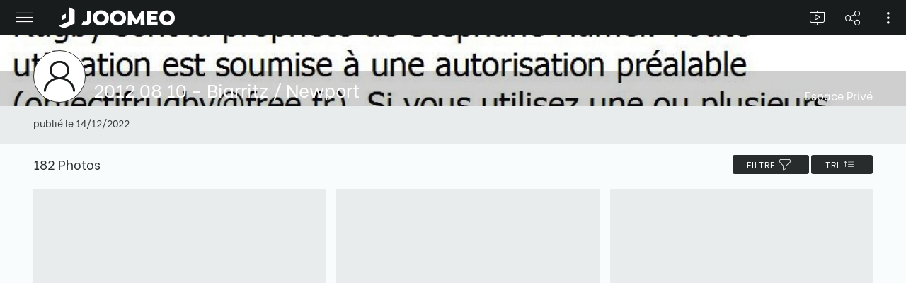

--- FILE ---
content_type: text/html; charset=UTF-8
request_url: https://public.joomeo.com/albums/6399bfa818189
body_size: 29951
content:

            <!DOCTYPE html>
            <html>
            
	<head>
		<base href="/">
		<title>Joomeo - Espace objectifrugby - 2012 08 10 - Biarritz / Newport</title>
		<meta charset="UTF-8">
		<meta name="viewport" content="width=device-width,user-scalable=no,initial-scale=1.0,minimum-scale=1.0,maximum-scale=1.0" />

		<meta name="description" content="Joomeo - Espace objectifrugby - 2012 08 10 - Biarritz / Newport" />
		<meta name="url" content="https://public.joomeo.com/albums/6399bfa818189" />
		<meta name="type" content="website" />
		<meta name="medium" content="image" />
		<meta name="image" content="https://media.joomeo.com/medium/6399bfa818189/cover.jpg" />
		<link rel="image_src" href="https://media.joomeo.com/medium/6399bfa818189/cover.jpg" />
		<link rel="canonical" href="https://public.joomeo.com/albums/6399bfa818189" />
		

        <link rel="icon" href="https://libs.joomeo.com/uiwfrm/24.12/img/favicon/joomeo.svg" sizes="32x32" />
        <link rel="icon" href="https://libs.joomeo.com/uiwfrm/24.12/img/favicon/joomeo.svg" sizes="192x192" />
        <link rel="apple-touch-icon" href="https://libs.joomeo.com/uiwfrm/24.12/img/favicon/joomeo.svg" />
        <meta name="msapplication-TileImage" content="https://libs.joomeo.com/uiwfrm/24.12/img/favicon/joomeo.svg" />
        
		<link rel="stylesheet" href="https://libs.joomeo.com/uiwfrm/24.12/css/all-default.css">
		<link rel="stylesheet" href="https://libs.joomeo.com/uiwfrm/24.12/css/all-media.css">
		<link rel="stylesheet" href="https://libs.joomeo.com/uiwfrm/24.12/css/font.css">
		        
    	<link rel="stylesheet" href="https://libs.joomeo.com/uiwfrm/24.12/css/mat.css">
    	<link rel="stylesheet" href="https://libs.joomeo.com/app/space/25.10/styles.css">
		
	</head>
        <body>
		<div class="page--loader-js">
			<div class="content content--over-all">
				<div class="wrapper-v-align">
					<div class="wrapper-v-align__center">
						<div class="wrapper-h-align wrapper-h-align--center">
							<div class="loader loader--large loader--darker"></div>
						</div>
					</div>
				</div>
			</div>
		</div>
        <app>
        </app>
		<div class="page--footer-js"
			 style="display: none">
        	
			<div class="content content--margin content--background-darker
						
						content-sm content-sm--margin-reset">
				<div class="content__center content__center--large
							
							content-sm__center content-sm__center--reset">
					<div class="grid12
								grid12-md
								grid12-margin-sm">
								
						<div class="grid12__6
									grid12-md__6
									grid12-margin-sm__12">
							<ul class="list">
								<li class="list__item list__item--tiny"><a class="link link--light-darker" href="https://www.joomeo.com/termsofuse.php">Conditions Générales d'Utilisation</a></li>
								<li class="list__item list__item--tiny"><a class="link link--light-darker" href="https://www.joomeo.com/privacypolicy.php">Politique de confidentialité</a></li>
								<li class="list__item list__item--tiny"><a class="link link--light-darker" href="https://www.joomeo.com/contact.php">Contact</a></li>
							</ul>
						</div>
						<div class="grid12__6
									grid12-md__6
									grid12-margin-sm__12">
							<div class="wrapper-h-align wrapper-h-align--right
										wrapper-h-align-md wrapper-h-align-md--right
										wrapper-h-align-sm wrapper-h-align-sm--right">
								<ul class="list">
									<a href="https://www.facebook.com/Joomeo/" target="_blank">
										<li class="list__horizontal-item list__horizontal-item--square list__horizontal-item--spacing-right-tiny list__horizontal-item--bg-color-light-darker-hover">
										    <div class="wrapper-v-align">
                                                <div class="wrapper-v-align__center">
                                                    <div class="wrapper-h-align wrapper-h-align--center">
                                                        <div class="icon icon--facebook icon--small icon--darker"></div>
                                                    </div>
                                                </div>
                                            </div>
                                        </li>
									</a>
									<a href="https://twitter.com/Joomeo" target="_blank">
										<li class="list__horizontal-item list__horizontal-item--square list__horizontal-item--spacing-right-tiny list__horizontal-item--bg-color-light-darker-hover">
										    <div class="wrapper-v-align">
                                                <div class="wrapper-v-align__center">
                                                    <div class="wrapper-h-align wrapper-h-align--center">
                                                        <div class="icon icon--twitter icon--small icon--darker"></div>
                                                    </div>
                                                </div>
                                            </div>
                                        </li>
									</a>
								</ul>
							</div>
						</div>
						<div class="grid12__6
									grid12-md__6
									grid12-margin-sm__12">
                            <div class="wrapper-h-align wrapper-h-align--right">
                                <div class="wrapper-margin wrapper-margin--top
                                            wrapper-margin-sm wrapper-margin-sm--top-reset">
                                    <p class="text text--light-darker">© Photoweb SAS groupe Exacompta-Clairefontaine 2026 Joomeo</p>
                                </div>
                            </div>
                        </div>
			
					</div>
				</div>
			</div>
			
        </div>
       </body>
		
		
        <script>
            _JOOMEO_CONFIG = JSON.parse('{\"domain\":\"joomeo.com\",\"websiteURL\":\"https:\\/\\/www.joomeo.com\",\"accountURL\":\"https:\\/\\/account.joomeo.com\",\"mobileURL\":\"https:\\/\\/m.joomeo.com\",\"blogURL\":\"https:\\/\\/blog.joomeo.com\",\"privateURL\":\"https:\\/\\/private.joomeo.com\",\"privateLegacyURL\":\"https:\\/\\/joomeo.com\",\"privateBetaURL\":\"https:\\/\\/private.joomeo.com\",\"publicURL\":\"https:\\/\\/public.joomeo.com\",\"serviceURL\":\"https:\\/\\/service.joomeo.com\",\"uploadURL\":\"https:\\/\\/up.joomeo.com\",\"libsURL\":\"https:\\/\\/libs.joomeo.com\",\"mediaURL\":\"https:\\/\\/media.joomeo.com\",\"slideshowURL\":\"https:\\/\\/s.joomeo.com\",\"loginURL\":\"https:\\/\\/account.joomeo.com\\/login.php\",\"registerURL\":\"https:\\/\\/account.joomeo.com\\/register.php\",\"cookiePolicyFieldName\":\"_joo_coo_cookie_policies\"}');
        </script>
        <script src="https://code.jquery.com/jquery-3.1.1.min.js"></script>
		<script src="https://code.jquery.com/jquery-migrate-3.0.0.min.js"></script>
        <script src="/inc/js/utils.js"></script>
        <script src="https://libs.joomeo.com/uiwfrm/24.12/js/all.js"></script>

        <script>
            _DEBUG = false;
			var configJSON = '{\"mode\":\"public\",\"user\":{\"spaceName\":\"objectifrugby\",\"firstname\":\"St\\u00e9phane\",\"lastname\":\"HAMEL\",\"countryCode\":\"FR\",\"privateURL\":\"https:\\/\\/private.joomeo.com\\/users\\/objectifrugby\",\"privateURLHtml\":\"https:\\/\\/private.joomeo.com\\/users\\/objectifrugby\",\"avatars\":{\"default\":\"https:\\/\\/media.joomeo.com\\/avatar\\/objectifrugby.jpg\"},\"covers\":{\"tiny\":\"https:\\/\\/media.joomeo.com\\/cover\\/objectifrugby\\/tiny.jpg\",\"small\":\"https:\\/\\/media.joomeo.com\\/cover\\/objectifrugby\\/small.jpg\",\"medium\":\"https:\\/\\/media.joomeo.com\\/cover\\/objectifrugby\\/medium.jpg\",\"large\":\"https:\\/\\/media.joomeo.com\\/cover\\/objectifrugby\\/large.jpg\",\"default\":\"https:\\/\\/media.joomeo.com\\/cover\\/objectifrugby\\/large.jpg\"},\"onlineStore\":{\"subscriptionStep\":false,\"profileStep\":false,\"finalStep\":false,\"enabled\":false,\"activated\":false,\"photoLab\":true,\"binary\":false},\"options\":{\"priority\":3,\"diskSpace\":2097152,\"uploadSize\":200,\"videoUploadSize\":2048,\"videoMaxDuration\":0,\"onlineStore\":false,\"perso\":true,\"persoTheme\":true,\"persoColor\":true,\"preferentialRates\":true,\"watermark\":true,\"customWatermark\":true,\"IPTC\":true,\"guestManagerMode\":true,\"guestTreeMode\":true,\"advancedContact\":true,\"soundAlbum\":true,\"soundSlideshow\":true,\"slideshowDownload\":true,\"slideshowBackgroundTransparency\":true,\"slideshowStartAuto\":true,\"videoStreaming\":true,\"maxMailPerDay\":1000,\"disablePhotoLab\":false,\"disableTracking\":false,\"lightweightUI\":false,\"disableAdvancedFeatures\":false,\"whiteLabel\":false,\"disableEmailing\":false},\"countryLabel\":\"France\",\"coverMessage\":\"Bienvenue sur l\'espace Joomeo objectifrugby\\n\\nS\\u00e9lectionnez l\'album de votre choix pour visualiser ses photos, vid\\u00e9os...\\n\\nBonne visite\",\"stats\":{\"album\":120},\"addedToHistory\":false,\"preferences\":{\"guestModeTree\":false,\"slideshowDurationBetweenPhoto\":3,\"watermark\":false,\"displayFormat\":1920,\"allowDownload\":true,\"allowUpload\":false,\"allowPrintOrder\":true,\"allowComments\":true,\"personalMessage\":null,\"personalSubject\":null,\"sendCopy\":false}},\"isMobile\":false,\"joomeo\":{\"domain\":\"joomeo.com\",\"websiteURL\":\"https:\\/\\/www.joomeo.com\",\"accountURL\":\"https:\\/\\/account.joomeo.com\",\"mobileURL\":\"https:\\/\\/m.joomeo.com\",\"blogURL\":\"https:\\/\\/blog.joomeo.com\",\"privateURL\":\"https:\\/\\/private.joomeo.com\",\"privateLegacyURL\":\"https:\\/\\/joomeo.com\",\"privateBetaURL\":\"https:\\/\\/private.joomeo.com\",\"publicURL\":\"https:\\/\\/public.joomeo.com\",\"serviceURL\":\"https:\\/\\/service.joomeo.com\",\"uploadURL\":\"https:\\/\\/up.joomeo.com\",\"libsURL\":\"https:\\/\\/libs.joomeo.com\",\"mediaURL\":\"https:\\/\\/media.joomeo.com\",\"slideshowURL\":\"https:\\/\\/s.joomeo.com\",\"loginURL\":\"https:\\/\\/account.joomeo.com\\/login.php\",\"registerURL\":\"https:\\/\\/account.joomeo.com\\/register.php\",\"cookiePolicyFieldName\":\"_joo_coo_cookie_policies\",\"logoutURL\":\"https:\\/\\/account.joomeo.com\\/login.php?logout=2\",\"loggedOutURL\":\"https:\\/\\/account.joomeo.com\\/login.php?redirect=referer&proc=loggedOut&logout=0\"},\"service\":{\"url\":\"https:\\/\\/service.joomeo.com\"},\"referer\":{\"url\":null,\"type\":\"unknow\",\"inIframe\":false},\"countryCode\":\"FR\",\"countries\":[{\"countryCode\":\"DE\",\"country_type\":\"1\",\"vat_rate\":\"0.19\",\"label\":\"Allemagne\",\"currencyid\":\"1\",\"currency_cod\":\"EUR\",\"currency_number\":\"978\",\"currency_symbol\":\"&euro;\",\"lang\":\"de\",\"langLabel\":\"Allemand\"},{\"countryCode\":\"BE\",\"country_type\":\"1\",\"vat_rate\":\"0.21\",\"label\":\"Belgique\",\"currencyid\":\"1\",\"currency_cod\":\"EUR\",\"currency_number\":\"978\",\"currency_symbol\":\"&euro;\",\"lang\":\"fr\",\"langLabel\":\"Fran\\u00e7ais\"},{\"countryCode\":\"CA\",\"country_type\":\"0\",\"vat_rate\":\"0\",\"label\":\"Canada\",\"currencyid\":\"2\",\"currency_cod\":\"USD\",\"currency_number\":\"840\",\"currency_symbol\":\"$\",\"lang\":\"en\",\"langLabel\":\"Anglais\"},{\"countryCode\":\"ES\",\"country_type\":\"1\",\"vat_rate\":\"0.21\",\"label\":\"Espagne\",\"currencyid\":\"1\",\"currency_cod\":\"EUR\",\"currency_number\":\"978\",\"currency_symbol\":\"&euro;\",\"lang\":\"es\",\"langLabel\":\"Espagnol\"},{\"countryCode\":\"US\",\"country_type\":\"0\",\"vat_rate\":\"0\",\"label\":\"\\u00c9tats-Unis\",\"currencyid\":\"2\",\"currency_cod\":\"USD\",\"currency_number\":\"840\",\"currency_symbol\":\"$\",\"lang\":\"en\",\"langLabel\":\"Anglais\"},{\"countryCode\":\"FR\",\"country_type\":\"1\",\"vat_rate\":\"0.2\",\"label\":\"France\",\"currencyid\":\"1\",\"currency_cod\":\"EUR\",\"currency_number\":\"978\",\"currency_symbol\":\"&euro;\",\"lang\":\"fr\",\"langLabel\":\"Fran\\u00e7ais\"},{\"countryCode\":\"IT\",\"country_type\":\"1\",\"vat_rate\":\"0.22\",\"label\":\"Italie\",\"currencyid\":\"1\",\"currency_cod\":\"EUR\",\"currency_number\":\"978\",\"currency_symbol\":\"&euro;\",\"lang\":\"it\",\"langLabel\":\"Italien\"},{\"countryCode\":\"GB\",\"country_type\":\"1\",\"vat_rate\":\"0.2\",\"label\":\"Royaume-Uni\",\"currencyid\":\"3\",\"currency_cod\":\"GBP\",\"currency_number\":\"826\",\"currency_symbol\":\"&pound;\",\"lang\":\"en\",\"langLabel\":\"Anglais\"},{\"countryCode\":\"RU\",\"country_type\":\"0\",\"vat_rate\":\"0\",\"label\":\"Russie, F\\u00e9d\\u00e9ration De\",\"currencyid\":\"2\",\"currency_cod\":\"USD\",\"currency_number\":\"840\",\"currency_symbol\":\"$\",\"lang\":\"en\",\"langLabel\":\"Anglais\"},{\"countryCode\":\"CH\",\"country_type\":\"0\",\"vat_rate\":\"0\",\"label\":\"Suisse\",\"currencyid\":\"4\",\"currency_cod\":\"CHF\",\"currency_number\":\"756\",\"currency_symbol\":\"CHF\",\"lang\":\"fr\",\"langLabel\":\"Fran\\u00e7ais\"},{\"countryCode\":\"AF\",\"country_type\":\"0\",\"vat_rate\":\"0\",\"label\":\"Afghanistan\",\"currencyid\":\"2\",\"currency_cod\":\"USD\",\"currency_number\":\"840\",\"currency_symbol\":\"$\",\"lang\":\"en\",\"langLabel\":\"Anglais\"},{\"countryCode\":\"ZA\",\"country_type\":\"0\",\"vat_rate\":\"0\",\"label\":\"Afrique Du Sud\",\"currencyid\":\"2\",\"currency_cod\":\"USD\",\"currency_number\":\"840\",\"currency_symbol\":\"$\",\"lang\":\"en\",\"langLabel\":\"Anglais\"},{\"countryCode\":\"AX\",\"country_type\":\"0\",\"vat_rate\":\"0\",\"label\":\"\\u00c5land, \\u00cele\",\"currencyid\":\"1\",\"currency_cod\":\"EUR\",\"currency_number\":\"978\",\"currency_symbol\":\"&euro;\",\"lang\":\"en\",\"langLabel\":\"Anglais\"},{\"countryCode\":\"AL\",\"country_type\":\"0\",\"vat_rate\":\"0\",\"label\":\"Albanie\",\"currencyid\":\"2\",\"currency_cod\":\"USD\",\"currency_number\":\"840\",\"currency_symbol\":\"$\",\"lang\":\"en\",\"langLabel\":\"Anglais\"},{\"countryCode\":\"DZ\",\"country_type\":\"0\",\"vat_rate\":\"0\",\"label\":\"Alg\\u00e9rie\",\"currencyid\":\"2\",\"currency_cod\":\"USD\",\"currency_number\":\"840\",\"currency_symbol\":\"$\",\"lang\":\"fr\",\"langLabel\":\"Fran\\u00e7ais\"},{\"countryCode\":\"AD\",\"country_type\":\"0\",\"vat_rate\":\"0\",\"label\":\"Andorre\",\"currencyid\":\"1\",\"currency_cod\":\"EUR\",\"currency_number\":\"978\",\"currency_symbol\":\"&euro;\",\"lang\":\"en\",\"langLabel\":\"Anglais\"},{\"countryCode\":\"AO\",\"country_type\":\"0\",\"vat_rate\":\"0\",\"label\":\"Angola\",\"currencyid\":\"2\",\"currency_cod\":\"USD\",\"currency_number\":\"840\",\"currency_symbol\":\"$\",\"lang\":\"en\",\"langLabel\":\"Anglais\"},{\"countryCode\":\"AI\",\"country_type\":\"0\",\"vat_rate\":\"0\",\"label\":\"Anguilla\",\"currencyid\":\"2\",\"currency_cod\":\"USD\",\"currency_number\":\"840\",\"currency_symbol\":\"$\",\"lang\":\"en\",\"langLabel\":\"Anglais\"},{\"countryCode\":\"AQ\",\"country_type\":\"0\",\"vat_rate\":\"0\",\"label\":\"Antarctique\",\"currencyid\":\"2\",\"currency_cod\":\"USD\",\"currency_number\":\"840\",\"currency_symbol\":\"$\",\"lang\":\"en\",\"langLabel\":\"Anglais\"},{\"countryCode\":\"AG\",\"country_type\":\"0\",\"vat_rate\":\"0\",\"label\":\"Antigua-Et-Barbuda\",\"currencyid\":\"2\",\"currency_cod\":\"USD\",\"currency_number\":\"840\",\"currency_symbol\":\"$\",\"lang\":\"en\",\"langLabel\":\"Anglais\"},{\"countryCode\":\"AN\",\"country_type\":\"0\",\"vat_rate\":\"0\",\"label\":\"Antilles n\\u00e9erlandaises\",\"currencyid\":\"2\",\"currency_cod\":\"USD\",\"currency_number\":\"840\",\"currency_symbol\":\"$\",\"lang\":\"en\",\"langLabel\":\"Anglais\"},{\"countryCode\":\"SA\",\"country_type\":\"0\",\"vat_rate\":\"0\",\"label\":\"Arabie Saoudite\",\"currencyid\":\"2\",\"currency_cod\":\"USD\",\"currency_number\":\"840\",\"currency_symbol\":\"$\",\"lang\":\"en\",\"langLabel\":\"Anglais\"},{\"countryCode\":\"AR\",\"country_type\":\"0\",\"vat_rate\":\"0\",\"label\":\"Argentine\",\"currencyid\":\"2\",\"currency_cod\":\"USD\",\"currency_number\":\"840\",\"currency_symbol\":\"$\",\"lang\":\"es\",\"langLabel\":\"Espagnol\"},{\"countryCode\":\"AM\",\"country_type\":\"0\",\"vat_rate\":\"0\",\"label\":\"Arm\\u00e9nie\",\"currencyid\":\"2\",\"currency_cod\":\"USD\",\"currency_number\":\"840\",\"currency_symbol\":\"$\",\"lang\":\"en\",\"langLabel\":\"Anglais\"},{\"countryCode\":\"AW\",\"country_type\":\"0\",\"vat_rate\":\"0\",\"label\":\"Aruba\",\"currencyid\":\"2\",\"currency_cod\":\"USD\",\"currency_number\":\"840\",\"currency_symbol\":\"$\",\"lang\":\"en\",\"langLabel\":\"Anglais\"},{\"countryCode\":\"AU\",\"country_type\":\"0\",\"vat_rate\":\"0\",\"label\":\"Australie\",\"currencyid\":\"2\",\"currency_cod\":\"USD\",\"currency_number\":\"840\",\"currency_symbol\":\"$\",\"lang\":\"en\",\"langLabel\":\"Anglais\"},{\"countryCode\":\"AT\",\"country_type\":\"1\",\"vat_rate\":\"0.2\",\"label\":\"Autriche\",\"currencyid\":\"1\",\"currency_cod\":\"EUR\",\"currency_number\":\"978\",\"currency_symbol\":\"&euro;\",\"lang\":\"de\",\"langLabel\":\"Allemand\"},{\"countryCode\":\"AZ\",\"country_type\":\"0\",\"vat_rate\":\"0\",\"label\":\"Azerba\\u00efdjan\",\"currencyid\":\"2\",\"currency_cod\":\"USD\",\"currency_number\":\"840\",\"currency_symbol\":\"$\",\"lang\":\"en\",\"langLabel\":\"Anglais\"},{\"countryCode\":\"BS\",\"country_type\":\"0\",\"vat_rate\":\"0\",\"label\":\"Bahamas\",\"currencyid\":\"2\",\"currency_cod\":\"USD\",\"currency_number\":\"840\",\"currency_symbol\":\"$\",\"lang\":\"en\",\"langLabel\":\"Anglais\"},{\"countryCode\":\"BH\",\"country_type\":\"0\",\"vat_rate\":\"0\",\"label\":\"Bahre\\u00efn\",\"currencyid\":\"2\",\"currency_cod\":\"USD\",\"currency_number\":\"840\",\"currency_symbol\":\"$\",\"lang\":\"en\",\"langLabel\":\"Anglais\"},{\"countryCode\":\"BD\",\"country_type\":\"0\",\"vat_rate\":\"0\",\"label\":\"Bangladesh\",\"currencyid\":\"2\",\"currency_cod\":\"USD\",\"currency_number\":\"840\",\"currency_symbol\":\"$\",\"lang\":\"en\",\"langLabel\":\"Anglais\"},{\"countryCode\":\"BB\",\"country_type\":\"0\",\"vat_rate\":\"0\",\"label\":\"Barbade\",\"currencyid\":\"2\",\"currency_cod\":\"USD\",\"currency_number\":\"840\",\"currency_symbol\":\"$\",\"lang\":\"en\",\"langLabel\":\"Anglais\"},{\"countryCode\":\"BY\",\"country_type\":\"0\",\"vat_rate\":\"0\",\"label\":\"B\\u00e9larus\",\"currencyid\":\"2\",\"currency_cod\":\"USD\",\"currency_number\":\"840\",\"currency_symbol\":\"$\",\"lang\":\"en\",\"langLabel\":\"Anglais\"},{\"countryCode\":\"BZ\",\"country_type\":\"0\",\"vat_rate\":\"0\",\"label\":\"Belize\",\"currencyid\":\"2\",\"currency_cod\":\"USD\",\"currency_number\":\"840\",\"currency_symbol\":\"$\",\"lang\":\"en\",\"langLabel\":\"Anglais\"},{\"countryCode\":\"BJ\",\"country_type\":\"0\",\"vat_rate\":\"0\",\"label\":\"B\\u00e9nin\",\"currencyid\":\"2\",\"currency_cod\":\"USD\",\"currency_number\":\"840\",\"currency_symbol\":\"$\",\"lang\":\"fr\",\"langLabel\":\"Fran\\u00e7ais\"},{\"countryCode\":\"BM\",\"country_type\":\"0\",\"vat_rate\":\"0\",\"label\":\"Bermudes\",\"currencyid\":\"2\",\"currency_cod\":\"USD\",\"currency_number\":\"840\",\"currency_symbol\":\"$\",\"lang\":\"en\",\"langLabel\":\"Anglais\"},{\"countryCode\":\"BT\",\"country_type\":\"0\",\"vat_rate\":\"0\",\"label\":\"Bhoutan\",\"currencyid\":\"2\",\"currency_cod\":\"USD\",\"currency_number\":\"840\",\"currency_symbol\":\"$\",\"lang\":\"en\",\"langLabel\":\"Anglais\"},{\"countryCode\":\"BO\",\"country_type\":\"0\",\"vat_rate\":\"0\",\"label\":\"Bolivie, L\'\\u00e9tat Plurinational De\",\"currencyid\":\"2\",\"currency_cod\":\"USD\",\"currency_number\":\"840\",\"currency_symbol\":\"$\",\"lang\":\"es\",\"langLabel\":\"Espagnol\"},{\"countryCode\":\"BA\",\"country_type\":\"0\",\"vat_rate\":\"0\",\"label\":\"Bosnie-Herz\\u00e9govine\",\"currencyid\":\"2\",\"currency_cod\":\"USD\",\"currency_number\":\"840\",\"currency_symbol\":\"$\",\"lang\":\"en\",\"langLabel\":\"Anglais\"},{\"countryCode\":\"BW\",\"country_type\":\"0\",\"vat_rate\":\"0\",\"label\":\"Botswana\",\"currencyid\":\"2\",\"currency_cod\":\"USD\",\"currency_number\":\"840\",\"currency_symbol\":\"$\",\"lang\":\"en\",\"langLabel\":\"Anglais\"},{\"countryCode\":\"BV\",\"country_type\":\"0\",\"vat_rate\":\"0\",\"label\":\"Bouvet, \\u00cele\",\"currencyid\":\"2\",\"currency_cod\":\"USD\",\"currency_number\":\"840\",\"currency_symbol\":\"$\",\"lang\":\"en\",\"langLabel\":\"Anglais\"},{\"countryCode\":\"BR\",\"country_type\":\"0\",\"vat_rate\":\"0\",\"label\":\"Br\\u00e9sil\",\"currencyid\":\"2\",\"currency_cod\":\"USD\",\"currency_number\":\"840\",\"currency_symbol\":\"$\",\"lang\":\"en\",\"langLabel\":\"Anglais\"},{\"countryCode\":\"BN\",\"country_type\":\"0\",\"vat_rate\":\"0\",\"label\":\"Brun\\u00e9i Darussalam\",\"currencyid\":\"2\",\"currency_cod\":\"USD\",\"currency_number\":\"840\",\"currency_symbol\":\"$\",\"lang\":\"en\",\"langLabel\":\"Anglais\"},{\"countryCode\":\"BG\",\"country_type\":\"1\",\"vat_rate\":\"0.2\",\"label\":\"Bulgarie\",\"currencyid\":\"1\",\"currency_cod\":\"EUR\",\"currency_number\":\"978\",\"currency_symbol\":\"&euro;\",\"lang\":\"en\",\"langLabel\":\"Anglais\"},{\"countryCode\":\"BF\",\"country_type\":\"0\",\"vat_rate\":\"0\",\"label\":\"Burkina Faso\",\"currencyid\":\"2\",\"currency_cod\":\"USD\",\"currency_number\":\"840\",\"currency_symbol\":\"$\",\"lang\":\"en\",\"langLabel\":\"Anglais\"},{\"countryCode\":\"BI\",\"country_type\":\"0\",\"vat_rate\":\"0\",\"label\":\"Burundi\",\"currencyid\":\"2\",\"currency_cod\":\"USD\",\"currency_number\":\"840\",\"currency_symbol\":\"$\",\"lang\":\"en\",\"langLabel\":\"Anglais\"},{\"countryCode\":\"KY\",\"country_type\":\"0\",\"vat_rate\":\"0\",\"label\":\"Ca\\u00efmanes, \\u00celes\",\"currencyid\":\"2\",\"currency_cod\":\"USD\",\"currency_number\":\"840\",\"currency_symbol\":\"$\",\"lang\":\"en\",\"langLabel\":\"Anglais\"},{\"countryCode\":\"KH\",\"country_type\":\"0\",\"vat_rate\":\"0\",\"label\":\"Cambodge\",\"currencyid\":\"2\",\"currency_cod\":\"USD\",\"currency_number\":\"840\",\"currency_symbol\":\"$\",\"lang\":\"en\",\"langLabel\":\"Anglais\"},{\"countryCode\":\"CM\",\"country_type\":\"0\",\"vat_rate\":\"0\",\"label\":\"Cameroun\",\"currencyid\":\"2\",\"currency_cod\":\"USD\",\"currency_number\":\"840\",\"currency_symbol\":\"$\",\"lang\":\"en\",\"langLabel\":\"Anglais\"},{\"countryCode\":\"CV\",\"country_type\":\"0\",\"vat_rate\":\"0\",\"label\":\"Cap-Vert\",\"currencyid\":\"2\",\"currency_cod\":\"USD\",\"currency_number\":\"840\",\"currency_symbol\":\"$\",\"lang\":\"en\",\"langLabel\":\"Anglais\"},{\"countryCode\":\"CF\",\"country_type\":\"0\",\"vat_rate\":\"0\",\"label\":\"Centrafricaine, R\\u00e9publique\",\"currencyid\":\"2\",\"currency_cod\":\"USD\",\"currency_number\":\"840\",\"currency_symbol\":\"$\",\"lang\":\"en\",\"langLabel\":\"Anglais\"},{\"countryCode\":\"CL\",\"country_type\":\"0\",\"vat_rate\":\"0\",\"label\":\"Chili\",\"currencyid\":\"2\",\"currency_cod\":\"USD\",\"currency_number\":\"840\",\"currency_symbol\":\"$\",\"lang\":\"es\",\"langLabel\":\"Espagnol\"},{\"countryCode\":\"CN\",\"country_type\":\"0\",\"vat_rate\":\"0\",\"label\":\"Chine\",\"currencyid\":\"2\",\"currency_cod\":\"USD\",\"currency_number\":\"840\",\"currency_symbol\":\"$\",\"lang\":\"en\",\"langLabel\":\"Anglais\"},{\"countryCode\":\"CX\",\"country_type\":\"0\",\"vat_rate\":\"0\",\"label\":\"Christmas, \\u00cele\",\"currencyid\":\"2\",\"currency_cod\":\"USD\",\"currency_number\":\"840\",\"currency_symbol\":\"$\",\"lang\":\"en\",\"langLabel\":\"Anglais\"},{\"countryCode\":\"CY\",\"country_type\":\"1\",\"vat_rate\":\"0.19\",\"label\":\"Chypre\",\"currencyid\":\"1\",\"currency_cod\":\"EUR\",\"currency_number\":\"978\",\"currency_symbol\":\"&euro;\",\"lang\":\"en\",\"langLabel\":\"Anglais\"},{\"countryCode\":\"CC\",\"country_type\":\"0\",\"vat_rate\":\"0\",\"label\":\"Cocos (Keeling), \\u00celes\",\"currencyid\":\"2\",\"currency_cod\":\"USD\",\"currency_number\":\"840\",\"currency_symbol\":\"$\",\"lang\":\"en\",\"langLabel\":\"Anglais\"},{\"countryCode\":\"CO\",\"country_type\":\"0\",\"vat_rate\":\"0\",\"label\":\"Colombie\",\"currencyid\":\"2\",\"currency_cod\":\"USD\",\"currency_number\":\"840\",\"currency_symbol\":\"$\",\"lang\":\"es\",\"langLabel\":\"Espagnol\"},{\"countryCode\":\"KM\",\"country_type\":\"0\",\"vat_rate\":\"0\",\"label\":\"Comores\",\"currencyid\":\"2\",\"currency_cod\":\"USD\",\"currency_number\":\"840\",\"currency_symbol\":\"$\",\"lang\":\"en\",\"langLabel\":\"Anglais\"},{\"countryCode\":\"CG\",\"country_type\":\"0\",\"vat_rate\":\"0\",\"label\":\"Congo\",\"currencyid\":\"2\",\"currency_cod\":\"USD\",\"currency_number\":\"840\",\"currency_symbol\":\"$\",\"lang\":\"en\",\"langLabel\":\"Anglais\"},{\"countryCode\":\"CD\",\"country_type\":\"0\",\"vat_rate\":\"0\",\"label\":\"Congo, La R\\u00e9publique D\\u00e9mocratique Du\",\"currencyid\":\"2\",\"currency_cod\":\"USD\",\"currency_number\":\"840\",\"currency_symbol\":\"$\",\"lang\":\"en\",\"langLabel\":\"Anglais\"},{\"countryCode\":\"CK\",\"country_type\":\"0\",\"vat_rate\":\"0\",\"label\":\"Cook, \\u00celes\",\"currencyid\":\"2\",\"currency_cod\":\"USD\",\"currency_number\":\"840\",\"currency_symbol\":\"$\",\"lang\":\"en\",\"langLabel\":\"Anglais\"},{\"countryCode\":\"KR\",\"country_type\":\"0\",\"vat_rate\":\"0\",\"label\":\"Cor\\u00e9e, R\\u00e9publique De\",\"currencyid\":\"2\",\"currency_cod\":\"USD\",\"currency_number\":\"840\",\"currency_symbol\":\"$\",\"lang\":\"en\",\"langLabel\":\"Anglais\"},{\"countryCode\":\"KP\",\"country_type\":\"0\",\"vat_rate\":\"0\",\"label\":\"Cor\\u00e9e, R\\u00e9publique Populaire D\\u00e9mocratique De\",\"currencyid\":\"2\",\"currency_cod\":\"USD\",\"currency_number\":\"840\",\"currency_symbol\":\"$\",\"lang\":\"en\",\"langLabel\":\"Anglais\"},{\"countryCode\":\"CR\",\"country_type\":\"0\",\"vat_rate\":\"0\",\"label\":\"Costa Rica\",\"currencyid\":\"2\",\"currency_cod\":\"USD\",\"currency_number\":\"840\",\"currency_symbol\":\"$\",\"lang\":\"es\",\"langLabel\":\"Espagnol\"},{\"countryCode\":\"CI\",\"country_type\":\"0\",\"vat_rate\":\"0\",\"label\":\"C\\u00f4te D\'ivoire\",\"currencyid\":\"2\",\"currency_cod\":\"USD\",\"currency_number\":\"840\",\"currency_symbol\":\"$\",\"lang\":\"en\",\"langLabel\":\"Anglais\"},{\"countryCode\":\"HR\",\"country_type\":\"1\",\"vat_rate\":\"0.25\",\"label\":\"Croatie\",\"currencyid\":\"1\",\"currency_cod\":\"EUR\",\"currency_number\":\"978\",\"currency_symbol\":\"&euro;\",\"lang\":\"en\",\"langLabel\":\"Anglais\"},{\"countryCode\":\"CU\",\"country_type\":\"0\",\"vat_rate\":\"0\",\"label\":\"Cuba\",\"currencyid\":\"2\",\"currency_cod\":\"USD\",\"currency_number\":\"840\",\"currency_symbol\":\"$\",\"lang\":\"es\",\"langLabel\":\"Espagnol\"},{\"countryCode\":\"DK\",\"country_type\":\"1\",\"vat_rate\":\"0.25\",\"label\":\"Danemark\",\"currencyid\":\"1\",\"currency_cod\":\"EUR\",\"currency_number\":\"978\",\"currency_symbol\":\"&euro;\",\"lang\":\"en\",\"langLabel\":\"Anglais\"},{\"countryCode\":\"DJ\",\"country_type\":\"0\",\"vat_rate\":\"0\",\"label\":\"Djibouti\",\"currencyid\":\"2\",\"currency_cod\":\"USD\",\"currency_number\":\"840\",\"currency_symbol\":\"$\",\"lang\":\"en\",\"langLabel\":\"Anglais\"},{\"countryCode\":\"DO\",\"country_type\":\"0\",\"vat_rate\":\"0\",\"label\":\"Dominicaine, R\\u00e9publique\",\"currencyid\":\"2\",\"currency_cod\":\"USD\",\"currency_number\":\"840\",\"currency_symbol\":\"$\",\"lang\":\"en\",\"langLabel\":\"Anglais\"},{\"countryCode\":\"DM\",\"country_type\":\"0\",\"vat_rate\":\"0\",\"label\":\"Dominique\",\"currencyid\":\"2\",\"currency_cod\":\"USD\",\"currency_number\":\"840\",\"currency_symbol\":\"$\",\"lang\":\"en\",\"langLabel\":\"Anglais\"},{\"countryCode\":\"EG\",\"country_type\":\"0\",\"vat_rate\":\"0\",\"label\":\"\\u00c9gypte\",\"currencyid\":\"2\",\"currency_cod\":\"USD\",\"currency_number\":\"840\",\"currency_symbol\":\"$\",\"lang\":\"en\",\"langLabel\":\"Anglais\"},{\"countryCode\":\"SV\",\"country_type\":\"0\",\"vat_rate\":\"0\",\"label\":\"El Salvador\",\"currencyid\":\"2\",\"currency_cod\":\"USD\",\"currency_number\":\"840\",\"currency_symbol\":\"$\",\"lang\":\"es\",\"langLabel\":\"Espagnol\"},{\"countryCode\":\"AE\",\"country_type\":\"0\",\"vat_rate\":\"0\",\"label\":\"\\u00c9mirats Arabes Unis\",\"currencyid\":\"2\",\"currency_cod\":\"USD\",\"currency_number\":\"840\",\"currency_symbol\":\"$\",\"lang\":\"en\",\"langLabel\":\"Anglais\"},{\"countryCode\":\"EC\",\"country_type\":\"0\",\"vat_rate\":\"0\",\"label\":\"\\u00c9quateur\",\"currencyid\":\"2\",\"currency_cod\":\"USD\",\"currency_number\":\"840\",\"currency_symbol\":\"$\",\"lang\":\"es\",\"langLabel\":\"Espagnol\"},{\"countryCode\":\"ER\",\"country_type\":\"0\",\"vat_rate\":\"0\",\"label\":\"\\u00c9rythr\\u00e9e\",\"currencyid\":\"2\",\"currency_cod\":\"USD\",\"currency_number\":\"840\",\"currency_symbol\":\"$\",\"lang\":\"en\",\"langLabel\":\"Anglais\"},{\"countryCode\":\"EE\",\"country_type\":\"1\",\"vat_rate\":\"0.2\",\"label\":\"Estonie\",\"currencyid\":\"1\",\"currency_cod\":\"EUR\",\"currency_number\":\"978\",\"currency_symbol\":\"&euro;\",\"lang\":\"en\",\"langLabel\":\"Anglais\"},{\"countryCode\":\"ET\",\"country_type\":\"0\",\"vat_rate\":\"0\",\"label\":\"\\u00c9thiopie\",\"currencyid\":\"2\",\"currency_cod\":\"USD\",\"currency_number\":\"840\",\"currency_symbol\":\"$\",\"lang\":\"en\",\"langLabel\":\"Anglais\"},{\"countryCode\":\"FK\",\"country_type\":\"0\",\"vat_rate\":\"0\",\"label\":\"Falkland, \\u00celes (Malvinas)\",\"currencyid\":\"2\",\"currency_cod\":\"USD\",\"currency_number\":\"840\",\"currency_symbol\":\"$\",\"lang\":\"en\",\"langLabel\":\"Anglais\"},{\"countryCode\":\"FO\",\"country_type\":\"0\",\"vat_rate\":\"0\",\"label\":\"F\\u00e9ro\\u00e9, \\u00celes\",\"currencyid\":\"2\",\"currency_cod\":\"USD\",\"currency_number\":\"840\",\"currency_symbol\":\"$\",\"lang\":\"en\",\"langLabel\":\"Anglais\"},{\"countryCode\":\"FJ\",\"country_type\":\"0\",\"vat_rate\":\"0\",\"label\":\"Fidji\",\"currencyid\":\"2\",\"currency_cod\":\"USD\",\"currency_number\":\"840\",\"currency_symbol\":\"$\",\"lang\":\"en\",\"langLabel\":\"Anglais\"},{\"countryCode\":\"FI\",\"country_type\":\"1\",\"vat_rate\":\"0.24\",\"label\":\"Finlande\",\"currencyid\":\"1\",\"currency_cod\":\"EUR\",\"currency_number\":\"978\",\"currency_symbol\":\"&euro;\",\"lang\":\"en\",\"langLabel\":\"Anglais\"},{\"countryCode\":\"GA\",\"country_type\":\"0\",\"vat_rate\":\"0\",\"label\":\"Gabon\",\"currencyid\":\"2\",\"currency_cod\":\"USD\",\"currency_number\":\"840\",\"currency_symbol\":\"$\",\"lang\":\"en\",\"langLabel\":\"Anglais\"},{\"countryCode\":\"GM\",\"country_type\":\"0\",\"vat_rate\":\"0\",\"label\":\"Gambie\",\"currencyid\":\"2\",\"currency_cod\":\"USD\",\"currency_number\":\"840\",\"currency_symbol\":\"$\",\"lang\":\"en\",\"langLabel\":\"Anglais\"},{\"countryCode\":\"GE\",\"country_type\":\"0\",\"vat_rate\":\"0\",\"label\":\"G\\u00e9orgie\",\"currencyid\":\"2\",\"currency_cod\":\"USD\",\"currency_number\":\"840\",\"currency_symbol\":\"$\",\"lang\":\"en\",\"langLabel\":\"Anglais\"},{\"countryCode\":\"GS\",\"country_type\":\"0\",\"vat_rate\":\"0\",\"label\":\"G\\u00e9orgie Du Sud Et Les \\u00celes Sandwich Du Sud\",\"currencyid\":\"2\",\"currency_cod\":\"USD\",\"currency_number\":\"840\",\"currency_symbol\":\"$\",\"lang\":\"en\",\"langLabel\":\"Anglais\"},{\"countryCode\":\"GH\",\"country_type\":\"0\",\"vat_rate\":\"0\",\"label\":\"Ghana\",\"currencyid\":\"2\",\"currency_cod\":\"USD\",\"currency_number\":\"840\",\"currency_symbol\":\"$\",\"lang\":\"en\",\"langLabel\":\"Anglais\"},{\"countryCode\":\"GI\",\"country_type\":\"0\",\"vat_rate\":\"0\",\"label\":\"Gibraltar\",\"currencyid\":\"2\",\"currency_cod\":\"USD\",\"currency_number\":\"840\",\"currency_symbol\":\"$\",\"lang\":\"en\",\"langLabel\":\"Anglais\"},{\"countryCode\":\"GR\",\"country_type\":\"1\",\"vat_rate\":\"0.24\",\"label\":\"Gr\\u00e8ce\",\"currencyid\":\"1\",\"currency_cod\":\"EUR\",\"currency_number\":\"978\",\"currency_symbol\":\"&euro;\",\"lang\":\"en\",\"langLabel\":\"Anglais\"},{\"countryCode\":\"GD\",\"country_type\":\"0\",\"vat_rate\":\"0\",\"label\":\"Grenade\",\"currencyid\":\"2\",\"currency_cod\":\"USD\",\"currency_number\":\"840\",\"currency_symbol\":\"$\",\"lang\":\"en\",\"langLabel\":\"Anglais\"},{\"countryCode\":\"GL\",\"country_type\":\"0\",\"vat_rate\":\"0\",\"label\":\"Groenland\",\"currencyid\":\"2\",\"currency_cod\":\"USD\",\"currency_number\":\"840\",\"currency_symbol\":\"$\",\"lang\":\"en\",\"langLabel\":\"Anglais\"},{\"countryCode\":\"GP\",\"country_type\":\"0\",\"vat_rate\":\"0\",\"label\":\"Guadeloupe\",\"currencyid\":\"1\",\"currency_cod\":\"EUR\",\"currency_number\":\"978\",\"currency_symbol\":\"&euro;\",\"lang\":\"fr\",\"langLabel\":\"Fran\\u00e7ais\"},{\"countryCode\":\"GU\",\"country_type\":\"0\",\"vat_rate\":\"0\",\"label\":\"Guam\",\"currencyid\":\"2\",\"currency_cod\":\"USD\",\"currency_number\":\"840\",\"currency_symbol\":\"$\",\"lang\":\"en\",\"langLabel\":\"Anglais\"},{\"countryCode\":\"GT\",\"country_type\":\"0\",\"vat_rate\":\"0\",\"label\":\"Guatemala\",\"currencyid\":\"2\",\"currency_cod\":\"USD\",\"currency_number\":\"840\",\"currency_symbol\":\"$\",\"lang\":\"es\",\"langLabel\":\"Espagnol\"},{\"countryCode\":\"GG\",\"country_type\":\"0\",\"vat_rate\":\"0\",\"label\":\"Guernesey\",\"currencyid\":\"3\",\"currency_cod\":\"GBP\",\"currency_number\":\"826\",\"currency_symbol\":\"&pound;\",\"lang\":\"en\",\"langLabel\":\"Anglais\"},{\"countryCode\":\"GN\",\"country_type\":\"0\",\"vat_rate\":\"0\",\"label\":\"Guin\\u00e9e\",\"currencyid\":\"2\",\"currency_cod\":\"USD\",\"currency_number\":\"840\",\"currency_symbol\":\"$\",\"lang\":\"en\",\"langLabel\":\"Anglais\"},{\"countryCode\":\"GQ\",\"country_type\":\"0\",\"vat_rate\":\"0\",\"label\":\"Guin\\u00e9e \\u00c9quatoriale\",\"currencyid\":\"2\",\"currency_cod\":\"USD\",\"currency_number\":\"840\",\"currency_symbol\":\"$\",\"lang\":\"es\",\"langLabel\":\"Espagnol\"},{\"countryCode\":\"GW\",\"country_type\":\"0\",\"vat_rate\":\"0\",\"label\":\"Guin\\u00e9e-Bissau\",\"currencyid\":\"2\",\"currency_cod\":\"USD\",\"currency_number\":\"840\",\"currency_symbol\":\"$\",\"lang\":\"en\",\"langLabel\":\"Anglais\"},{\"countryCode\":\"GY\",\"country_type\":\"0\",\"vat_rate\":\"0\",\"label\":\"Guyana\",\"currencyid\":\"2\",\"currency_cod\":\"USD\",\"currency_number\":\"840\",\"currency_symbol\":\"$\",\"lang\":\"en\",\"langLabel\":\"Anglais\"},{\"countryCode\":\"GF\",\"country_type\":\"0\",\"vat_rate\":\"0\",\"label\":\"Guyane Fran\\u00e7aise\",\"currencyid\":\"1\",\"currency_cod\":\"EUR\",\"currency_number\":\"978\",\"currency_symbol\":\"&euro;\",\"lang\":\"fr\",\"langLabel\":\"Fran\\u00e7ais\"},{\"countryCode\":\"HT\",\"country_type\":\"0\",\"vat_rate\":\"0\",\"label\":\"Ha\\u00efti\",\"currencyid\":\"2\",\"currency_cod\":\"USD\",\"currency_number\":\"840\",\"currency_symbol\":\"$\",\"lang\":\"en\",\"langLabel\":\"Anglais\"},{\"countryCode\":\"HM\",\"country_type\":\"0\",\"vat_rate\":\"0\",\"label\":\"Heard, \\u00cele Et Mcdonald, \\u00celes\",\"currencyid\":\"2\",\"currency_cod\":\"USD\",\"currency_number\":\"840\",\"currency_symbol\":\"$\",\"lang\":\"en\",\"langLabel\":\"Anglais\"},{\"countryCode\":\"HN\",\"country_type\":\"0\",\"vat_rate\":\"0\",\"label\":\"Honduras\",\"currencyid\":\"2\",\"currency_cod\":\"USD\",\"currency_number\":\"840\",\"currency_symbol\":\"$\",\"lang\":\"es\",\"langLabel\":\"Espagnol\"},{\"countryCode\":\"HK\",\"country_type\":\"0\",\"vat_rate\":\"0\",\"label\":\"Hong-Kong\",\"currencyid\":\"2\",\"currency_cod\":\"USD\",\"currency_number\":\"840\",\"currency_symbol\":\"$\",\"lang\":\"en\",\"langLabel\":\"Anglais\"},{\"countryCode\":\"HU\",\"country_type\":\"1\",\"vat_rate\":\"0.27\",\"label\":\"Hongrie\",\"currencyid\":\"1\",\"currency_cod\":\"EUR\",\"currency_number\":\"978\",\"currency_symbol\":\"&euro;\",\"lang\":\"en\",\"langLabel\":\"Anglais\"},{\"countryCode\":\"IM\",\"country_type\":\"0\",\"vat_rate\":\"0\",\"label\":\"\\u00cele De Man\",\"currencyid\":\"3\",\"currency_cod\":\"GBP\",\"currency_number\":\"826\",\"currency_symbol\":\"&pound;\",\"lang\":\"en\",\"langLabel\":\"Anglais\"},{\"countryCode\":\"UM\",\"country_type\":\"0\",\"vat_rate\":\"0\",\"label\":\"\\u00celes Mineures \\u00c9loign\\u00e9es Des \\u00c9tats-Unis\",\"currencyid\":\"2\",\"currency_cod\":\"USD\",\"currency_number\":\"840\",\"currency_symbol\":\"$\",\"lang\":\"en\",\"langLabel\":\"Anglais\"},{\"countryCode\":\"VG\",\"country_type\":\"0\",\"vat_rate\":\"0\",\"label\":\"\\u00celes Vierges Britanniques\",\"currencyid\":\"2\",\"currency_cod\":\"USD\",\"currency_number\":\"840\",\"currency_symbol\":\"$\",\"lang\":\"en\",\"langLabel\":\"Anglais\"},{\"countryCode\":\"VI\",\"country_type\":\"0\",\"vat_rate\":\"0\",\"label\":\"\\u00celes Vierges Des \\u00c9tats-Unis\",\"currencyid\":\"2\",\"currency_cod\":\"USD\",\"currency_number\":\"840\",\"currency_symbol\":\"$\",\"lang\":\"en\",\"langLabel\":\"Anglais\"},{\"countryCode\":\"IN\",\"country_type\":\"0\",\"vat_rate\":\"0\",\"label\":\"Inde\",\"currencyid\":\"2\",\"currency_cod\":\"USD\",\"currency_number\":\"840\",\"currency_symbol\":\"$\",\"lang\":\"en\",\"langLabel\":\"Anglais\"},{\"countryCode\":\"ID\",\"country_type\":\"0\",\"vat_rate\":\"0\",\"label\":\"Indon\\u00e9sie\",\"currencyid\":\"2\",\"currency_cod\":\"USD\",\"currency_number\":\"840\",\"currency_symbol\":\"$\",\"lang\":\"en\",\"langLabel\":\"Anglais\"},{\"countryCode\":\"IR\",\"country_type\":\"0\",\"vat_rate\":\"0\",\"label\":\"Iran, R\\u00e9publique Islamique D\'\",\"currencyid\":\"2\",\"currency_cod\":\"USD\",\"currency_number\":\"840\",\"currency_symbol\":\"$\",\"lang\":\"en\",\"langLabel\":\"Anglais\"},{\"countryCode\":\"IQ\",\"country_type\":\"0\",\"vat_rate\":\"0\",\"label\":\"Iraq\",\"currencyid\":\"2\",\"currency_cod\":\"USD\",\"currency_number\":\"840\",\"currency_symbol\":\"$\",\"lang\":\"en\",\"langLabel\":\"Anglais\"},{\"countryCode\":\"IE\",\"country_type\":\"1\",\"vat_rate\":\"0.23\",\"label\":\"Irlande\",\"currencyid\":\"1\",\"currency_cod\":\"EUR\",\"currency_number\":\"978\",\"currency_symbol\":\"&euro;\",\"lang\":\"en\",\"langLabel\":\"Anglais\"},{\"countryCode\":\"IS\",\"country_type\":\"0\",\"vat_rate\":\"0\",\"label\":\"Islande\",\"currencyid\":\"2\",\"currency_cod\":\"USD\",\"currency_number\":\"840\",\"currency_symbol\":\"$\",\"lang\":\"en\",\"langLabel\":\"Anglais\"},{\"countryCode\":\"IL\",\"country_type\":\"0\",\"vat_rate\":\"0\",\"label\":\"Isra\\u00ebl\",\"currencyid\":\"2\",\"currency_cod\":\"USD\",\"currency_number\":\"840\",\"currency_symbol\":\"$\",\"lang\":\"en\",\"langLabel\":\"Anglais\"},{\"countryCode\":\"JM\",\"country_type\":\"0\",\"vat_rate\":\"0\",\"label\":\"Jama\\u00efque\",\"currencyid\":\"2\",\"currency_cod\":\"USD\",\"currency_number\":\"840\",\"currency_symbol\":\"$\",\"lang\":\"en\",\"langLabel\":\"Anglais\"},{\"countryCode\":\"JP\",\"country_type\":\"0\",\"vat_rate\":\"0\",\"label\":\"Japon\",\"currencyid\":\"2\",\"currency_cod\":\"USD\",\"currency_number\":\"840\",\"currency_symbol\":\"$\",\"lang\":\"en\",\"langLabel\":\"Anglais\"},{\"countryCode\":\"JE\",\"country_type\":\"0\",\"vat_rate\":\"0\",\"label\":\"Jersey\",\"currencyid\":\"3\",\"currency_cod\":\"GBP\",\"currency_number\":\"826\",\"currency_symbol\":\"&pound;\",\"lang\":\"en\",\"langLabel\":\"Anglais\"},{\"countryCode\":\"JO\",\"country_type\":\"0\",\"vat_rate\":\"0\",\"label\":\"Jordanie\",\"currencyid\":\"2\",\"currency_cod\":\"USD\",\"currency_number\":\"840\",\"currency_symbol\":\"$\",\"lang\":\"en\",\"langLabel\":\"Anglais\"},{\"countryCode\":\"KZ\",\"country_type\":\"0\",\"vat_rate\":\"0\",\"label\":\"Kazakhstan\",\"currencyid\":\"2\",\"currency_cod\":\"USD\",\"currency_number\":\"840\",\"currency_symbol\":\"$\",\"lang\":\"en\",\"langLabel\":\"Anglais\"},{\"countryCode\":\"KE\",\"country_type\":\"0\",\"vat_rate\":\"0\",\"label\":\"Kenya\",\"currencyid\":\"2\",\"currency_cod\":\"USD\",\"currency_number\":\"840\",\"currency_symbol\":\"$\",\"lang\":\"en\",\"langLabel\":\"Anglais\"},{\"countryCode\":\"KG\",\"country_type\":\"0\",\"vat_rate\":\"0\",\"label\":\"Kirghizistan\",\"currencyid\":\"2\",\"currency_cod\":\"USD\",\"currency_number\":\"840\",\"currency_symbol\":\"$\",\"lang\":\"en\",\"langLabel\":\"Anglais\"},{\"countryCode\":\"KI\",\"country_type\":\"0\",\"vat_rate\":\"0\",\"label\":\"Kiribati\",\"currencyid\":\"2\",\"currency_cod\":\"USD\",\"currency_number\":\"840\",\"currency_symbol\":\"$\",\"lang\":\"en\",\"langLabel\":\"Anglais\"},{\"countryCode\":\"KW\",\"country_type\":\"0\",\"vat_rate\":\"0\",\"label\":\"Kowe\\u00eft\",\"currencyid\":\"2\",\"currency_cod\":\"USD\",\"currency_number\":\"840\",\"currency_symbol\":\"$\",\"lang\":\"en\",\"langLabel\":\"Anglais\"},{\"countryCode\":\"LA\",\"country_type\":\"0\",\"vat_rate\":\"0\",\"label\":\"Lao, R\\u00e9publique D\\u00e9mocratique Populaire\",\"currencyid\":\"2\",\"currency_cod\":\"USD\",\"currency_number\":\"840\",\"currency_symbol\":\"$\",\"lang\":\"en\",\"langLabel\":\"Anglais\"},{\"countryCode\":\"LS\",\"country_type\":\"0\",\"vat_rate\":\"0\",\"label\":\"Lesotho\",\"currencyid\":\"2\",\"currency_cod\":\"USD\",\"currency_number\":\"840\",\"currency_symbol\":\"$\",\"lang\":\"en\",\"langLabel\":\"Anglais\"},{\"countryCode\":\"LV\",\"country_type\":\"1\",\"vat_rate\":\"0.21\",\"label\":\"Lettonie\",\"currencyid\":\"1\",\"currency_cod\":\"EUR\",\"currency_number\":\"978\",\"currency_symbol\":\"&euro;\",\"lang\":\"en\",\"langLabel\":\"Anglais\"},{\"countryCode\":\"LB\",\"country_type\":\"0\",\"vat_rate\":\"0\",\"label\":\"Liban\",\"currencyid\":\"2\",\"currency_cod\":\"USD\",\"currency_number\":\"840\",\"currency_symbol\":\"$\",\"lang\":\"en\",\"langLabel\":\"Anglais\"},{\"countryCode\":\"LR\",\"country_type\":\"0\",\"vat_rate\":\"0\",\"label\":\"Lib\\u00e9ria\",\"currencyid\":\"2\",\"currency_cod\":\"USD\",\"currency_number\":\"840\",\"currency_symbol\":\"$\",\"lang\":\"en\",\"langLabel\":\"Anglais\"},{\"countryCode\":\"LY\",\"country_type\":\"0\",\"vat_rate\":\"0\",\"label\":\"Libyenne, Jamahiriya Arabe\",\"currencyid\":\"2\",\"currency_cod\":\"USD\",\"currency_number\":\"840\",\"currency_symbol\":\"$\",\"lang\":\"en\",\"langLabel\":\"Anglais\"},{\"countryCode\":\"LI\",\"country_type\":\"0\",\"vat_rate\":\"0\",\"label\":\"Liechtenstein\",\"currencyid\":\"4\",\"currency_cod\":\"CHF\",\"currency_number\":\"756\",\"currency_symbol\":\"CHF\",\"lang\":\"de\",\"langLabel\":\"Allemand\"},{\"countryCode\":\"LT\",\"country_type\":\"1\",\"vat_rate\":\"0.21\",\"label\":\"Lituanie\",\"currencyid\":\"1\",\"currency_cod\":\"EUR\",\"currency_number\":\"978\",\"currency_symbol\":\"&euro;\",\"lang\":\"en\",\"langLabel\":\"Anglais\"},{\"countryCode\":\"LU\",\"country_type\":\"1\",\"vat_rate\":\"0.16\",\"label\":\"Luxembourg\",\"currencyid\":\"1\",\"currency_cod\":\"EUR\",\"currency_number\":\"978\",\"currency_symbol\":\"&euro;\",\"lang\":\"fr\",\"langLabel\":\"Fran\\u00e7ais\"},{\"countryCode\":\"MO\",\"country_type\":\"0\",\"vat_rate\":\"0\",\"label\":\"Macao\",\"currencyid\":\"2\",\"currency_cod\":\"USD\",\"currency_number\":\"840\",\"currency_symbol\":\"$\",\"lang\":\"en\",\"langLabel\":\"Anglais\"},{\"countryCode\":\"MK\",\"country_type\":\"0\",\"vat_rate\":\"0\",\"label\":\"Mac\\u00e9doine, L\'ex-R\\u00e9publique Yougoslave De\",\"currencyid\":\"2\",\"currency_cod\":\"USD\",\"currency_number\":\"840\",\"currency_symbol\":\"$\",\"lang\":\"en\",\"langLabel\":\"Anglais\"},{\"countryCode\":\"MG\",\"country_type\":\"0\",\"vat_rate\":\"0\",\"label\":\"Madagascar\",\"currencyid\":\"2\",\"currency_cod\":\"USD\",\"currency_number\":\"840\",\"currency_symbol\":\"$\",\"lang\":\"en\",\"langLabel\":\"Anglais\"},{\"countryCode\":\"MY\",\"country_type\":\"0\",\"vat_rate\":\"0\",\"label\":\"Malaisie\",\"currencyid\":\"2\",\"currency_cod\":\"USD\",\"currency_number\":\"840\",\"currency_symbol\":\"$\",\"lang\":\"en\",\"langLabel\":\"Anglais\"},{\"countryCode\":\"MW\",\"country_type\":\"0\",\"vat_rate\":\"0\",\"label\":\"Malawi\",\"currencyid\":\"2\",\"currency_cod\":\"USD\",\"currency_number\":\"840\",\"currency_symbol\":\"$\",\"lang\":\"en\",\"langLabel\":\"Anglais\"},{\"countryCode\":\"MV\",\"country_type\":\"0\",\"vat_rate\":\"0\",\"label\":\"Maldives\",\"currencyid\":\"2\",\"currency_cod\":\"USD\",\"currency_number\":\"840\",\"currency_symbol\":\"$\",\"lang\":\"en\",\"langLabel\":\"Anglais\"},{\"countryCode\":\"ML\",\"country_type\":\"0\",\"vat_rate\":\"0\",\"label\":\"Mali\",\"currencyid\":\"2\",\"currency_cod\":\"USD\",\"currency_number\":\"840\",\"currency_symbol\":\"$\",\"lang\":\"en\",\"langLabel\":\"Anglais\"},{\"countryCode\":\"MT\",\"country_type\":\"1\",\"vat_rate\":\"0\",\"label\":\"Malte\",\"currencyid\":\"1\",\"currency_cod\":\"EUR\",\"currency_number\":\"978\",\"currency_symbol\":\"&euro;\",\"lang\":\"fr\",\"langLabel\":\"Fran\\u00e7ais\"},{\"countryCode\":\"MP\",\"country_type\":\"0\",\"vat_rate\":\"0\",\"label\":\"Mariannes Du Nord, \\u00celes\",\"currencyid\":\"2\",\"currency_cod\":\"USD\",\"currency_number\":\"840\",\"currency_symbol\":\"$\",\"lang\":\"en\",\"langLabel\":\"Anglais\"},{\"countryCode\":\"MA\",\"country_type\":\"0\",\"vat_rate\":\"0\",\"label\":\"Maroc\",\"currencyid\":\"2\",\"currency_cod\":\"USD\",\"currency_number\":\"840\",\"currency_symbol\":\"$\",\"lang\":\"fr\",\"langLabel\":\"Fran\\u00e7ais\"},{\"countryCode\":\"MH\",\"country_type\":\"0\",\"vat_rate\":\"0\",\"label\":\"Marshall, \\u00celes\",\"currencyid\":\"2\",\"currency_cod\":\"USD\",\"currency_number\":\"840\",\"currency_symbol\":\"$\",\"lang\":\"en\",\"langLabel\":\"Anglais\"},{\"countryCode\":\"MQ\",\"country_type\":\"0\",\"vat_rate\":\"0\",\"label\":\"Martinique\",\"currencyid\":\"1\",\"currency_cod\":\"EUR\",\"currency_number\":\"978\",\"currency_symbol\":\"&euro;\",\"lang\":\"fr\",\"langLabel\":\"Fran\\u00e7ais\"},{\"countryCode\":\"MU\",\"country_type\":\"0\",\"vat_rate\":\"0\",\"label\":\"Maurice\",\"currencyid\":\"2\",\"currency_cod\":\"USD\",\"currency_number\":\"840\",\"currency_symbol\":\"$\",\"lang\":\"en\",\"langLabel\":\"Anglais\"},{\"countryCode\":\"MR\",\"country_type\":\"0\",\"vat_rate\":\"0\",\"label\":\"Mauritanie\",\"currencyid\":\"2\",\"currency_cod\":\"USD\",\"currency_number\":\"840\",\"currency_symbol\":\"$\",\"lang\":\"en\",\"langLabel\":\"Anglais\"},{\"countryCode\":\"YT\",\"country_type\":\"0\",\"vat_rate\":\"0.2\",\"label\":\"Mayotte\",\"currencyid\":\"1\",\"currency_cod\":\"EUR\",\"currency_number\":\"978\",\"currency_symbol\":\"&euro;\",\"lang\":\"en\",\"langLabel\":\"Anglais\"},{\"countryCode\":\"MX\",\"country_type\":\"0\",\"vat_rate\":\"0\",\"label\":\"Mexique\",\"currencyid\":\"2\",\"currency_cod\":\"USD\",\"currency_number\":\"840\",\"currency_symbol\":\"$\",\"lang\":\"es\",\"langLabel\":\"Espagnol\"},{\"countryCode\":\"FM\",\"country_type\":\"0\",\"vat_rate\":\"0\",\"label\":\"Micron\\u00e9sie, \\u00c9tats F\\u00e9d\\u00e9r\\u00e9s De\",\"currencyid\":\"2\",\"currency_cod\":\"USD\",\"currency_number\":\"840\",\"currency_symbol\":\"$\",\"lang\":\"en\",\"langLabel\":\"Anglais\"},{\"countryCode\":\"MD\",\"country_type\":\"0\",\"vat_rate\":\"0\",\"label\":\"Moldova, R\\u00e9publique De\",\"currencyid\":\"2\",\"currency_cod\":\"USD\",\"currency_number\":\"840\",\"currency_symbol\":\"$\",\"lang\":\"en\",\"langLabel\":\"Anglais\"},{\"countryCode\":\"MC\",\"country_type\":\"0\",\"vat_rate\":\"0.2\",\"label\":\"Monaco\",\"currencyid\":\"1\",\"currency_cod\":\"EUR\",\"currency_number\":\"978\",\"currency_symbol\":\"&euro;\",\"lang\":\"fr\",\"langLabel\":\"Fran\\u00e7ais\"},{\"countryCode\":\"MN\",\"country_type\":\"0\",\"vat_rate\":\"0\",\"label\":\"Mongolie\",\"currencyid\":\"2\",\"currency_cod\":\"USD\",\"currency_number\":\"840\",\"currency_symbol\":\"$\",\"lang\":\"en\",\"langLabel\":\"Anglais\"},{\"countryCode\":\"ME\",\"country_type\":\"0\",\"vat_rate\":\"0\",\"label\":\"Mont\\u00e9n\\u00e9gro\",\"currencyid\":\"1\",\"currency_cod\":\"EUR\",\"currency_number\":\"978\",\"currency_symbol\":\"&euro;\",\"lang\":\"en\",\"langLabel\":\"Anglais\"},{\"countryCode\":\"MS\",\"country_type\":\"0\",\"vat_rate\":\"0\",\"label\":\"Montserrat\",\"currencyid\":\"2\",\"currency_cod\":\"USD\",\"currency_number\":\"840\",\"currency_symbol\":\"$\",\"lang\":\"en\",\"langLabel\":\"Anglais\"},{\"countryCode\":\"MZ\",\"country_type\":\"0\",\"vat_rate\":\"0\",\"label\":\"Mozambique\",\"currencyid\":\"2\",\"currency_cod\":\"USD\",\"currency_number\":\"840\",\"currency_symbol\":\"$\",\"lang\":\"en\",\"langLabel\":\"Anglais\"},{\"countryCode\":\"MM\",\"country_type\":\"0\",\"vat_rate\":\"0\",\"label\":\"Myanmar\",\"currencyid\":\"2\",\"currency_cod\":\"USD\",\"currency_number\":\"840\",\"currency_symbol\":\"$\",\"lang\":\"en\",\"langLabel\":\"Anglais\"},{\"countryCode\":\"NA\",\"country_type\":\"0\",\"vat_rate\":\"0\",\"label\":\"Namibie\",\"currencyid\":\"2\",\"currency_cod\":\"USD\",\"currency_number\":\"840\",\"currency_symbol\":\"$\",\"lang\":\"en\",\"langLabel\":\"Anglais\"},{\"countryCode\":\"NR\",\"country_type\":\"0\",\"vat_rate\":\"0\",\"label\":\"Nauru\",\"currencyid\":\"2\",\"currency_cod\":\"USD\",\"currency_number\":\"840\",\"currency_symbol\":\"$\",\"lang\":\"en\",\"langLabel\":\"Anglais\"},{\"countryCode\":\"NP\",\"country_type\":\"0\",\"vat_rate\":\"0\",\"label\":\"N\\u00e9pal\",\"currencyid\":\"2\",\"currency_cod\":\"USD\",\"currency_number\":\"840\",\"currency_symbol\":\"$\",\"lang\":\"en\",\"langLabel\":\"Anglais\"},{\"countryCode\":\"NI\",\"country_type\":\"0\",\"vat_rate\":\"0\",\"label\":\"Nicaragua\",\"currencyid\":\"2\",\"currency_cod\":\"USD\",\"currency_number\":\"840\",\"currency_symbol\":\"$\",\"lang\":\"es\",\"langLabel\":\"Espagnol\"},{\"countryCode\":\"NE\",\"country_type\":\"0\",\"vat_rate\":\"0\",\"label\":\"Niger\",\"currencyid\":\"2\",\"currency_cod\":\"USD\",\"currency_number\":\"840\",\"currency_symbol\":\"$\",\"lang\":\"en\",\"langLabel\":\"Anglais\"},{\"countryCode\":\"NG\",\"country_type\":\"0\",\"vat_rate\":\"0\",\"label\":\"Nig\\u00e9ria\",\"currencyid\":\"2\",\"currency_cod\":\"USD\",\"currency_number\":\"840\",\"currency_symbol\":\"$\",\"lang\":\"en\",\"langLabel\":\"Anglais\"},{\"countryCode\":\"NU\",\"country_type\":\"0\",\"vat_rate\":\"0\",\"label\":\"Niu\\u00e9\",\"currencyid\":\"2\",\"currency_cod\":\"USD\",\"currency_number\":\"840\",\"currency_symbol\":\"$\",\"lang\":\"en\",\"langLabel\":\"Anglais\"},{\"countryCode\":\"NF\",\"country_type\":\"0\",\"vat_rate\":\"0\",\"label\":\"Norfolk, \\u00cele\",\"currencyid\":\"2\",\"currency_cod\":\"USD\",\"currency_number\":\"840\",\"currency_symbol\":\"$\",\"lang\":\"en\",\"langLabel\":\"Anglais\"},{\"countryCode\":\"NO\",\"country_type\":\"0\",\"vat_rate\":\"0\",\"label\":\"Norv\\u00e8ge\",\"currencyid\":\"2\",\"currency_cod\":\"USD\",\"currency_number\":\"840\",\"currency_symbol\":\"$\",\"lang\":\"en\",\"langLabel\":\"Anglais\"},{\"countryCode\":\"NC\",\"country_type\":\"0\",\"vat_rate\":\"0\",\"label\":\"Nouvelle-Cal\\u00e9donie\",\"currencyid\":\"1\",\"currency_cod\":\"EUR\",\"currency_number\":\"978\",\"currency_symbol\":\"&euro;\",\"lang\":\"en\",\"langLabel\":\"Anglais\"},{\"countryCode\":\"NZ\",\"country_type\":\"0\",\"vat_rate\":\"0\",\"label\":\"Nouvelle-Z\\u00e9lande\",\"currencyid\":\"2\",\"currency_cod\":\"USD\",\"currency_number\":\"840\",\"currency_symbol\":\"$\",\"lang\":\"en\",\"langLabel\":\"Anglais\"},{\"countryCode\":\"IO\",\"country_type\":\"0\",\"vat_rate\":\"0\",\"label\":\"Oc\\u00e9an Indien, Territoire Britannique De L\'\",\"currencyid\":\"2\",\"currency_cod\":\"USD\",\"currency_number\":\"840\",\"currency_symbol\":\"$\",\"lang\":\"en\",\"langLabel\":\"Anglais\"},{\"countryCode\":\"OM\",\"country_type\":\"0\",\"vat_rate\":\"0\",\"label\":\"Oman\",\"currencyid\":\"2\",\"currency_cod\":\"USD\",\"currency_number\":\"840\",\"currency_symbol\":\"$\",\"lang\":\"en\",\"langLabel\":\"Anglais\"},{\"countryCode\":\"UG\",\"country_type\":\"0\",\"vat_rate\":\"0\",\"label\":\"Ouganda\",\"currencyid\":\"2\",\"currency_cod\":\"USD\",\"currency_number\":\"840\",\"currency_symbol\":\"$\",\"lang\":\"en\",\"langLabel\":\"Anglais\"},{\"countryCode\":\"UZ\",\"country_type\":\"0\",\"vat_rate\":\"0\",\"label\":\"Ouzb\\u00e9kistan\",\"currencyid\":\"2\",\"currency_cod\":\"USD\",\"currency_number\":\"840\",\"currency_symbol\":\"$\",\"lang\":\"en\",\"langLabel\":\"Anglais\"},{\"countryCode\":\"PK\",\"country_type\":\"0\",\"vat_rate\":\"0\",\"label\":\"Pakistan\",\"currencyid\":\"2\",\"currency_cod\":\"USD\",\"currency_number\":\"840\",\"currency_symbol\":\"$\",\"lang\":\"en\",\"langLabel\":\"Anglais\"},{\"countryCode\":\"PW\",\"country_type\":\"0\",\"vat_rate\":\"0\",\"label\":\"Palaos\",\"currencyid\":\"2\",\"currency_cod\":\"USD\",\"currency_number\":\"840\",\"currency_symbol\":\"$\",\"lang\":\"en\",\"langLabel\":\"Anglais\"},{\"countryCode\":\"PS\",\"country_type\":\"0\",\"vat_rate\":\"0\",\"label\":\"Palestinien Occup\\u00e9, Territoire\",\"currencyid\":\"2\",\"currency_cod\":\"USD\",\"currency_number\":\"840\",\"currency_symbol\":\"$\",\"lang\":\"en\",\"langLabel\":\"Anglais\"},{\"countryCode\":\"PA\",\"country_type\":\"0\",\"vat_rate\":\"0\",\"label\":\"Panama\",\"currencyid\":\"2\",\"currency_cod\":\"USD\",\"currency_number\":\"840\",\"currency_symbol\":\"$\",\"lang\":\"es\",\"langLabel\":\"Espagnol\"},{\"countryCode\":\"PG\",\"country_type\":\"0\",\"vat_rate\":\"0\",\"label\":\"Papouasie-Nouvelle-Guin\\u00e9e\",\"currencyid\":\"2\",\"currency_cod\":\"USD\",\"currency_number\":\"840\",\"currency_symbol\":\"$\",\"lang\":\"en\",\"langLabel\":\"Anglais\"},{\"countryCode\":\"PY\",\"country_type\":\"0\",\"vat_rate\":\"0\",\"label\":\"Paraguay\",\"currencyid\":\"2\",\"currency_cod\":\"USD\",\"currency_number\":\"840\",\"currency_symbol\":\"$\",\"lang\":\"es\",\"langLabel\":\"Espagnol\"},{\"countryCode\":\"NL\",\"country_type\":\"1\",\"vat_rate\":\"0.21\",\"label\":\"Pays-Bas\",\"currencyid\":\"1\",\"currency_cod\":\"EUR\",\"currency_number\":\"978\",\"currency_symbol\":\"&euro;\",\"lang\":\"en\",\"langLabel\":\"Anglais\"},{\"countryCode\":\"PE\",\"country_type\":\"0\",\"vat_rate\":\"0\",\"label\":\"P\\u00e9rou\",\"currencyid\":\"2\",\"currency_cod\":\"USD\",\"currency_number\":\"840\",\"currency_symbol\":\"$\",\"lang\":\"es\",\"langLabel\":\"Espagnol\"},{\"countryCode\":\"PH\",\"country_type\":\"0\",\"vat_rate\":\"0\",\"label\":\"Philippines\",\"currencyid\":\"2\",\"currency_cod\":\"USD\",\"currency_number\":\"840\",\"currency_symbol\":\"$\",\"lang\":\"en\",\"langLabel\":\"Anglais\"},{\"countryCode\":\"PN\",\"country_type\":\"0\",\"vat_rate\":\"0\",\"label\":\"Pitcairn\",\"currencyid\":\"2\",\"currency_cod\":\"USD\",\"currency_number\":\"840\",\"currency_symbol\":\"$\",\"lang\":\"en\",\"langLabel\":\"Anglais\"},{\"countryCode\":\"PL\",\"country_type\":\"1\",\"vat_rate\":\"0.23\",\"label\":\"Pologne\",\"currencyid\":\"1\",\"currency_cod\":\"EUR\",\"currency_number\":\"978\",\"currency_symbol\":\"&euro;\",\"lang\":\"en\",\"langLabel\":\"Anglais\"},{\"countryCode\":\"PF\",\"country_type\":\"0\",\"vat_rate\":\"0\",\"label\":\"Polyn\\u00e9sie Fran\\u00e7aise\",\"currencyid\":\"1\",\"currency_cod\":\"EUR\",\"currency_number\":\"978\",\"currency_symbol\":\"&euro;\",\"lang\":\"en\",\"langLabel\":\"Anglais\"},{\"countryCode\":\"PR\",\"country_type\":\"0\",\"vat_rate\":\"0\",\"label\":\"Porto Rico\",\"currencyid\":\"2\",\"currency_cod\":\"USD\",\"currency_number\":\"840\",\"currency_symbol\":\"$\",\"lang\":\"es\",\"langLabel\":\"Espagnol\"},{\"countryCode\":\"PT\",\"country_type\":\"1\",\"vat_rate\":\"0.23\",\"label\":\"Portugal\",\"currencyid\":\"1\",\"currency_cod\":\"EUR\",\"currency_number\":\"978\",\"currency_symbol\":\"&euro;\",\"lang\":\"en\",\"langLabel\":\"Anglais\"},{\"countryCode\":\"QA\",\"country_type\":\"0\",\"vat_rate\":\"0\",\"label\":\"Qatar\",\"currencyid\":\"2\",\"currency_cod\":\"USD\",\"currency_number\":\"840\",\"currency_symbol\":\"$\",\"lang\":\"en\",\"langLabel\":\"Anglais\"},{\"countryCode\":\"RE\",\"country_type\":\"0\",\"vat_rate\":\"0\",\"label\":\"R\\u00e9union\",\"currencyid\":\"1\",\"currency_cod\":\"EUR\",\"currency_number\":\"978\",\"currency_symbol\":\"&euro;\",\"lang\":\"fr\",\"langLabel\":\"Fran\\u00e7ais\"},{\"countryCode\":\"RO\",\"country_type\":\"1\",\"vat_rate\":\"0.19\",\"label\":\"Roumanie\",\"currencyid\":\"1\",\"currency_cod\":\"EUR\",\"currency_number\":\"978\",\"currency_symbol\":\"&euro;\",\"lang\":\"en\",\"langLabel\":\"Anglais\"},{\"countryCode\":\"RW\",\"country_type\":\"0\",\"vat_rate\":\"0\",\"label\":\"Rwanda\",\"currencyid\":\"2\",\"currency_cod\":\"USD\",\"currency_number\":\"840\",\"currency_symbol\":\"$\",\"lang\":\"en\",\"langLabel\":\"Anglais\"},{\"countryCode\":\"EH\",\"country_type\":\"0\",\"vat_rate\":\"0\",\"label\":\"Sahara Occidental\",\"currencyid\":\"2\",\"currency_cod\":\"USD\",\"currency_number\":\"840\",\"currency_symbol\":\"$\",\"lang\":\"en\",\"langLabel\":\"Anglais\"},{\"countryCode\":\"BL\",\"country_type\":\"0\",\"vat_rate\":\"0\",\"label\":\"Saint-Barth\\u00e9lemy\",\"currencyid\":\"1\",\"currency_cod\":\"EUR\",\"currency_number\":\"978\",\"currency_symbol\":\"&euro;\",\"lang\":\"en\",\"langLabel\":\"Anglais\"},{\"countryCode\":\"KN\",\"country_type\":\"0\",\"vat_rate\":\"0\",\"label\":\"Saint-Kitts-Et-Nevis\",\"currencyid\":\"2\",\"currency_cod\":\"USD\",\"currency_number\":\"840\",\"currency_symbol\":\"$\",\"lang\":\"en\",\"langLabel\":\"Anglais\"},{\"countryCode\":\"SM\",\"country_type\":\"0\",\"vat_rate\":\"0\",\"label\":\"Saint-Marin\",\"currencyid\":\"1\",\"currency_cod\":\"EUR\",\"currency_number\":\"978\",\"currency_symbol\":\"&euro;\",\"lang\":\"it\",\"langLabel\":\"Italien\"},{\"countryCode\":\"MF\",\"country_type\":\"0\",\"vat_rate\":\"0\",\"label\":\"Saint-Martin(Partie Fran\\u00e7aise)\",\"currencyid\":\"1\",\"currency_cod\":\"EUR\",\"currency_number\":\"978\",\"currency_symbol\":\"&euro;\",\"lang\":\"fr\",\"langLabel\":\"Fran\\u00e7ais\"},{\"countryCode\":\"PM\",\"country_type\":\"0\",\"vat_rate\":\"0.2\",\"label\":\"Saint-Pierre-Et-Miquelon\",\"currencyid\":\"1\",\"currency_cod\":\"EUR\",\"currency_number\":\"978\",\"currency_symbol\":\"&euro;\",\"lang\":\"en\",\"langLabel\":\"Anglais\"},{\"countryCode\":\"VA\",\"country_type\":\"0\",\"vat_rate\":\"0\",\"label\":\"Saint-Si\\u00e8ge (\\u00c9tat De La Cit\\u00e9 Du Vatican)\",\"currencyid\":\"1\",\"currency_cod\":\"EUR\",\"currency_number\":\"978\",\"currency_symbol\":\"&euro;\",\"lang\":\"it\",\"langLabel\":\"Italien\"},{\"countryCode\":\"VC\",\"country_type\":\"0\",\"vat_rate\":\"0\",\"label\":\"Saint-Vincent-Et-Les Grenadines\",\"currencyid\":\"2\",\"currency_cod\":\"USD\",\"currency_number\":\"840\",\"currency_symbol\":\"$\",\"lang\":\"en\",\"langLabel\":\"Anglais\"},{\"countryCode\":\"SH\",\"country_type\":\"0\",\"vat_rate\":\"0\",\"label\":\"Sainte-H\\u00e9l\\u00e8ne, Ascension Et Tristan Da Cunha\",\"currencyid\":\"2\",\"currency_cod\":\"USD\",\"currency_number\":\"840\",\"currency_symbol\":\"$\",\"lang\":\"en\",\"langLabel\":\"Anglais\"},{\"countryCode\":\"LC\",\"country_type\":\"0\",\"vat_rate\":\"0\",\"label\":\"Sainte-Lucie\",\"currencyid\":\"2\",\"currency_cod\":\"USD\",\"currency_number\":\"840\",\"currency_symbol\":\"$\",\"lang\":\"en\",\"langLabel\":\"Anglais\"},{\"countryCode\":\"SB\",\"country_type\":\"0\",\"vat_rate\":\"0\",\"label\":\"Salomon, \\u00celes\",\"currencyid\":\"2\",\"currency_cod\":\"USD\",\"currency_number\":\"840\",\"currency_symbol\":\"$\",\"lang\":\"en\",\"langLabel\":\"Anglais\"},{\"countryCode\":\"WS\",\"country_type\":\"0\",\"vat_rate\":\"0\",\"label\":\"Samoa\",\"currencyid\":\"2\",\"currency_cod\":\"USD\",\"currency_number\":\"840\",\"currency_symbol\":\"$\",\"lang\":\"en\",\"langLabel\":\"Anglais\"},{\"countryCode\":\"AS\",\"country_type\":\"0\",\"vat_rate\":\"0\",\"label\":\"Samoa Am\\u00e9ricaines\",\"currencyid\":\"2\",\"currency_cod\":\"USD\",\"currency_number\":\"840\",\"currency_symbol\":\"$\",\"lang\":\"en\",\"langLabel\":\"Anglais\"},{\"countryCode\":\"ST\",\"country_type\":\"0\",\"vat_rate\":\"0\",\"label\":\"Sao Tom\\u00e9-Et-Principe\",\"currencyid\":\"2\",\"currency_cod\":\"USD\",\"currency_number\":\"840\",\"currency_symbol\":\"$\",\"lang\":\"en\",\"langLabel\":\"Anglais\"},{\"countryCode\":\"SN\",\"country_type\":\"0\",\"vat_rate\":\"0\",\"label\":\"S\\u00e9n\\u00e9gal\",\"currencyid\":\"2\",\"currency_cod\":\"USD\",\"currency_number\":\"840\",\"currency_symbol\":\"$\",\"lang\":\"fr\",\"langLabel\":\"Fran\\u00e7ais\"},{\"countryCode\":\"RS\",\"country_type\":\"0\",\"vat_rate\":\"0\",\"label\":\"Serbie\",\"currencyid\":\"2\",\"currency_cod\":\"USD\",\"currency_number\":\"840\",\"currency_symbol\":\"$\",\"lang\":\"en\",\"langLabel\":\"Anglais\"},{\"countryCode\":\"SC\",\"country_type\":\"0\",\"vat_rate\":\"0\",\"label\":\"Seychelles\",\"currencyid\":\"2\",\"currency_cod\":\"USD\",\"currency_number\":\"840\",\"currency_symbol\":\"$\",\"lang\":\"en\",\"langLabel\":\"Anglais\"},{\"countryCode\":\"SL\",\"country_type\":\"1\",\"vat_rate\":\"0.2\",\"label\":\"Sierra Leone\",\"currencyid\":\"1\",\"currency_cod\":\"EUR\",\"currency_number\":\"978\",\"currency_symbol\":\"&euro;\",\"lang\":\"en\",\"langLabel\":\"Anglais\"},{\"countryCode\":\"SG\",\"country_type\":\"0\",\"vat_rate\":\"0\",\"label\":\"Singapour\",\"currencyid\":\"2\",\"currency_cod\":\"USD\",\"currency_number\":\"840\",\"currency_symbol\":\"$\",\"lang\":\"en\",\"langLabel\":\"Anglais\"},{\"countryCode\":\"SK\",\"country_type\":\"1\",\"vat_rate\":\"0.2\",\"label\":\"Slovaquie\",\"currencyid\":\"1\",\"currency_cod\":\"EUR\",\"currency_number\":\"978\",\"currency_symbol\":\"&euro;\",\"lang\":\"en\",\"langLabel\":\"Anglais\"},{\"countryCode\":\"SI\",\"country_type\":\"1\",\"vat_rate\":\"0.22\",\"label\":\"Slov\\u00e9nie\",\"currencyid\":\"1\",\"currency_cod\":\"EUR\",\"currency_number\":\"978\",\"currency_symbol\":\"&euro;\",\"lang\":\"en\",\"langLabel\":\"Anglais\"},{\"countryCode\":\"SO\",\"country_type\":\"0\",\"vat_rate\":\"0\",\"label\":\"Somalie\",\"currencyid\":\"2\",\"currency_cod\":\"USD\",\"currency_number\":\"840\",\"currency_symbol\":\"$\",\"lang\":\"en\",\"langLabel\":\"Anglais\"},{\"countryCode\":\"SD\",\"country_type\":\"0\",\"vat_rate\":\"0\",\"label\":\"Soudan\",\"currencyid\":\"2\",\"currency_cod\":\"USD\",\"currency_number\":\"840\",\"currency_symbol\":\"$\",\"lang\":\"en\",\"langLabel\":\"Anglais\"},{\"countryCode\":\"LK\",\"country_type\":\"0\",\"vat_rate\":\"0\",\"label\":\"Sri Lanka\",\"currencyid\":\"2\",\"currency_cod\":\"USD\",\"currency_number\":\"840\",\"currency_symbol\":\"$\",\"lang\":\"en\",\"langLabel\":\"Anglais\"},{\"countryCode\":\"SE\",\"country_type\":\"1\",\"vat_rate\":\"0.25\",\"label\":\"Su\\u00e8de\",\"currencyid\":\"1\",\"currency_cod\":\"EUR\",\"currency_number\":\"978\",\"currency_symbol\":\"&euro;\",\"lang\":\"en\",\"langLabel\":\"Anglais\"},{\"countryCode\":\"SR\",\"country_type\":\"0\",\"vat_rate\":\"0\",\"label\":\"Suriname\",\"currencyid\":\"2\",\"currency_cod\":\"USD\",\"currency_number\":\"840\",\"currency_symbol\":\"$\",\"lang\":\"en\",\"langLabel\":\"Anglais\"},{\"countryCode\":\"SJ\",\"country_type\":\"0\",\"vat_rate\":\"0\",\"label\":\"Svalbard Et \\u00cele Jan Mayen\",\"currencyid\":\"2\",\"currency_cod\":\"USD\",\"currency_number\":\"840\",\"currency_symbol\":\"$\",\"lang\":\"en\",\"langLabel\":\"Anglais\"},{\"countryCode\":\"SZ\",\"country_type\":\"0\",\"vat_rate\":\"0\",\"label\":\"Swaziland\",\"currencyid\":\"2\",\"currency_cod\":\"USD\",\"currency_number\":\"840\",\"currency_symbol\":\"$\",\"lang\":\"en\",\"langLabel\":\"Anglais\"},{\"countryCode\":\"SY\",\"country_type\":\"0\",\"vat_rate\":\"0\",\"label\":\"Syrienne, R\\u00e9publique Arabe\",\"currencyid\":\"2\",\"currency_cod\":\"USD\",\"currency_number\":\"840\",\"currency_symbol\":\"$\",\"lang\":\"en\",\"langLabel\":\"Anglais\"},{\"countryCode\":\"TJ\",\"country_type\":\"0\",\"vat_rate\":\"0\",\"label\":\"Tadjikistan\",\"currencyid\":\"2\",\"currency_cod\":\"USD\",\"currency_number\":\"840\",\"currency_symbol\":\"$\",\"lang\":\"en\",\"langLabel\":\"Anglais\"},{\"countryCode\":\"TW\",\"country_type\":\"0\",\"vat_rate\":\"0\",\"label\":\"Ta\\u00efwan, Province De Chine\",\"currencyid\":\"2\",\"currency_cod\":\"USD\",\"currency_number\":\"840\",\"currency_symbol\":\"$\",\"lang\":\"en\",\"langLabel\":\"Anglais\"},{\"countryCode\":\"TZ\",\"country_type\":\"0\",\"vat_rate\":\"0\",\"label\":\"Tanzanie, R\\u00e9publique-Unie De\",\"currencyid\":\"2\",\"currency_cod\":\"USD\",\"currency_number\":\"840\",\"currency_symbol\":\"$\",\"lang\":\"en\",\"langLabel\":\"Anglais\"},{\"countryCode\":\"TD\",\"country_type\":\"0\",\"vat_rate\":\"0\",\"label\":\"Tchad\",\"currencyid\":\"2\",\"currency_cod\":\"USD\",\"currency_number\":\"840\",\"currency_symbol\":\"$\",\"lang\":\"en\",\"langLabel\":\"Anglais\"},{\"countryCode\":\"CZ\",\"country_type\":\"1\",\"vat_rate\":\"0.21\",\"label\":\"Tch\\u00e8que, R\\u00e9publique\",\"currencyid\":\"1\",\"currency_cod\":\"EUR\",\"currency_number\":\"978\",\"currency_symbol\":\"&euro;\",\"lang\":\"en\",\"langLabel\":\"Anglais\"},{\"countryCode\":\"TF\",\"country_type\":\"0\",\"vat_rate\":\"0\",\"label\":\"Terres Australes Fran\\u00e7aises\",\"currencyid\":\"1\",\"currency_cod\":\"EUR\",\"currency_number\":\"978\",\"currency_symbol\":\"&euro;\",\"lang\":\"fr\",\"langLabel\":\"Fran\\u00e7ais\"},{\"countryCode\":\"TH\",\"country_type\":\"0\",\"vat_rate\":\"0\",\"label\":\"Tha\\u00eflande\",\"currencyid\":\"2\",\"currency_cod\":\"USD\",\"currency_number\":\"840\",\"currency_symbol\":\"$\",\"lang\":\"en\",\"langLabel\":\"Anglais\"},{\"countryCode\":\"TL\",\"country_type\":\"0\",\"vat_rate\":\"0\",\"label\":\"Timor-Leste\",\"currencyid\":\"2\",\"currency_cod\":\"USD\",\"currency_number\":\"840\",\"currency_symbol\":\"$\",\"lang\":\"en\",\"langLabel\":\"Anglais\"},{\"countryCode\":\"TG\",\"country_type\":\"0\",\"vat_rate\":\"0\",\"label\":\"Togo\",\"currencyid\":\"2\",\"currency_cod\":\"USD\",\"currency_number\":\"840\",\"currency_symbol\":\"$\",\"lang\":\"en\",\"langLabel\":\"Anglais\"},{\"countryCode\":\"TK\",\"country_type\":\"0\",\"vat_rate\":\"0\",\"label\":\"Tokelau\",\"currencyid\":\"2\",\"currency_cod\":\"USD\",\"currency_number\":\"840\",\"currency_symbol\":\"$\",\"lang\":\"en\",\"langLabel\":\"Anglais\"},{\"countryCode\":\"TO\",\"country_type\":\"0\",\"vat_rate\":\"0\",\"label\":\"Tonga\",\"currencyid\":\"2\",\"currency_cod\":\"USD\",\"currency_number\":\"840\",\"currency_symbol\":\"$\",\"lang\":\"en\",\"langLabel\":\"Anglais\"},{\"countryCode\":\"TT\",\"country_type\":\"0\",\"vat_rate\":\"0\",\"label\":\"Trinit\\u00e9-Et-Tobago\",\"currencyid\":\"2\",\"currency_cod\":\"USD\",\"currency_number\":\"840\",\"currency_symbol\":\"$\",\"lang\":\"en\",\"langLabel\":\"Anglais\"},{\"countryCode\":\"TN\",\"country_type\":\"0\",\"vat_rate\":\"0\",\"label\":\"Tunisie\",\"currencyid\":\"2\",\"currency_cod\":\"USD\",\"currency_number\":\"840\",\"currency_symbol\":\"$\",\"lang\":\"en\",\"langLabel\":\"Anglais\"},{\"countryCode\":\"TM\",\"country_type\":\"0\",\"vat_rate\":\"0\",\"label\":\"Turkm\\u00e9nistan\",\"currencyid\":\"2\",\"currency_cod\":\"USD\",\"currency_number\":\"840\",\"currency_symbol\":\"$\",\"lang\":\"en\",\"langLabel\":\"Anglais\"},{\"countryCode\":\"TC\",\"country_type\":\"0\",\"vat_rate\":\"0\",\"label\":\"Turks Et Ca\\u00efques, \\u00celes\",\"currencyid\":\"2\",\"currency_cod\":\"USD\",\"currency_number\":\"840\",\"currency_symbol\":\"$\",\"lang\":\"en\",\"langLabel\":\"Anglais\"},{\"countryCode\":\"TR\",\"country_type\":\"0\",\"vat_rate\":\"0\",\"label\":\"Turquie\",\"currencyid\":\"2\",\"currency_cod\":\"USD\",\"currency_number\":\"840\",\"currency_symbol\":\"$\",\"lang\":\"en\",\"langLabel\":\"Anglais\"},{\"countryCode\":\"TV\",\"country_type\":\"0\",\"vat_rate\":\"0\",\"label\":\"Tuvalu\",\"currencyid\":\"2\",\"currency_cod\":\"USD\",\"currency_number\":\"840\",\"currency_symbol\":\"$\",\"lang\":\"en\",\"langLabel\":\"Anglais\"},{\"countryCode\":\"UA\",\"country_type\":\"0\",\"vat_rate\":\"0\",\"label\":\"Ukraine\",\"currencyid\":\"2\",\"currency_cod\":\"USD\",\"currency_number\":\"840\",\"currency_symbol\":\"$\",\"lang\":\"en\",\"langLabel\":\"Anglais\"},{\"countryCode\":\"UY\",\"country_type\":\"0\",\"vat_rate\":\"0\",\"label\":\"Uruguay\",\"currencyid\":\"2\",\"currency_cod\":\"USD\",\"currency_number\":\"840\",\"currency_symbol\":\"$\",\"lang\":\"es\",\"langLabel\":\"Espagnol\"},{\"countryCode\":\"VU\",\"country_type\":\"0\",\"vat_rate\":\"0\",\"label\":\"Vanuatu\",\"currencyid\":\"2\",\"currency_cod\":\"USD\",\"currency_number\":\"840\",\"currency_symbol\":\"$\",\"lang\":\"en\",\"langLabel\":\"Anglais\"},{\"countryCode\":\"VE\",\"country_type\":\"0\",\"vat_rate\":\"0\",\"label\":\"Venezuela, R\\u00e9publique Bolivarienne Du\",\"currencyid\":\"2\",\"currency_cod\":\"USD\",\"currency_number\":\"840\",\"currency_symbol\":\"$\",\"lang\":\"es\",\"langLabel\":\"Espagnol\"},{\"countryCode\":\"VN\",\"country_type\":\"0\",\"vat_rate\":\"0\",\"label\":\"Viet Nam\",\"currencyid\":\"2\",\"currency_cod\":\"USD\",\"currency_number\":\"840\",\"currency_symbol\":\"$\",\"lang\":\"en\",\"langLabel\":\"Anglais\"},{\"countryCode\":\"WF\",\"country_type\":\"0\",\"vat_rate\":\"0\",\"label\":\"Wallis Et Futuna\",\"currencyid\":\"1\",\"currency_cod\":\"EUR\",\"currency_number\":\"978\",\"currency_symbol\":\"&euro;\",\"lang\":\"en\",\"langLabel\":\"Anglais\"},{\"countryCode\":\"YE\",\"country_type\":\"0\",\"vat_rate\":\"0\",\"label\":\"Y\\u00e9men\",\"currencyid\":\"2\",\"currency_cod\":\"USD\",\"currency_number\":\"840\",\"currency_symbol\":\"$\",\"lang\":\"en\",\"langLabel\":\"Anglais\"},{\"countryCode\":\"ZM\",\"country_type\":\"0\",\"vat_rate\":\"0\",\"label\":\"Zambie\",\"currencyid\":\"2\",\"currency_cod\":\"USD\",\"currency_number\":\"840\",\"currency_symbol\":\"$\",\"lang\":\"en\",\"langLabel\":\"Anglais\"},{\"countryCode\":\"ZW\",\"country_type\":\"0\",\"vat_rate\":\"0\",\"label\":\"Zimbabwe\",\"currencyid\":\"2\",\"currency_cod\":\"USD\",\"currency_number\":\"840\",\"currency_symbol\":\"$\",\"lang\":\"en\",\"langLabel\":\"Anglais\"}],\"album\":{\"albumid\":\"6399bfa818189\",\"label\":\"2012 08 10 - Biarritz \\/ Newport\",\"sortingKey\":\"date\",\"sortingType\":\"ascending\",\"date\":1344549600,\"createdDate\":1671020456,\"updatedDate\":0,\"status\":1,\"publicationDate\":1671020456,\"isPublic\":true,\"hasSlideshow\":false,\"accessRules\":{\"download\":false,\"upload\":false,\"printOrder\":false,\"comment\":true},\"covers\":{\"tiny\":\"https:\\/\\/media.joomeo.com\\/tiny\\/6399bfa818189\\/cover.jpg\",\"small\":\"https:\\/\\/media.joomeo.com\\/small\\/6399bfa818189\\/cover.jpg\",\"medium\":\"https:\\/\\/media.joomeo.com\\/medium\\/6399bfa818189\\/cover.jpg\",\"large\":\"https:\\/\\/media.joomeo.com\\/large\\/6399bfa818189\\/cover.jpg\",\"default\":\"https:\\/\\/media.joomeo.com\\/large\\/6399bfa818189\\/cover.jpg\"},\"url\":\"https:\\/\\/public.joomeo.com\\/albums\\/6399bfa818189\",\"urlQRCode\":{\"small\":\"https:\\/\\/utils.joomeo.com\\/QRCode\\/small\\/UVJDb2RlX0ommlU4j2rwJRGQyP69tR1G6fH1H7RmqfOxCurMmOq72hd_GBUeGR4a55-F1fIZUzRW887XVE_AaIL1JAgjMc0qFGZNihZRggF_wp4jvks8RmejBH3Ha6Ccq28ULzc3oTDaaPQI3c3Mr6eC1RYs-WHLfoJLX_d8QOE.png\",\"medium\":\"https:\\/\\/utils.joomeo.com\\/QRCode\\/medium\\/UVJDb2RlX0ommlU4j2rwJRGQyP69tR1G6fH1H7RmqfOxCurMmOq72hd_GBUeGR4a55-F1fIZUzRW887XVE_AaIL1JAgjMc0qFGZNihZRggF_wp4jvks8RmejBH3Ha6Ccq28ULzc3oTDaaPQI3c3Mr6eC1RYs-WHLfoJLX_d8QOE.png\",\"large\":\"https:\\/\\/utils.joomeo.com\\/QRCode\\/large\\/UVJDb2RlX0ommlU4j2rwJRGQyP69tR1G6fH1H7RmqfOxCurMmOq72hd_GBUeGR4a55-F1fIZUzRW887XVE_AaIL1JAgjMc0qFGZNihZRggF_wp4jvks8RmejBH3Ha6Ccq28ULzc3oTDaaPQI3c3Mr6eC1RYs-WHLfoJLX_d8QOE.png\",\"default\":\"https:\\/\\/utils.joomeo.com\\/QRCode\\/large\\/UVJDb2RlX0ommlU4j2rwJRGQyP69tR1G6fH1H7RmqfOxCurMmOq72hd_GBUeGR4a55-F1fIZUzRW887XVE_AaIL1JAgjMc0qFGZNihZRggF_wp4jvks8RmejBH3Ha6Ccq28ULzc3oTDaaPQI3c3Mr6eC1RYs-WHLfoJLX_d8QOE.png\"},\"urlSlideshow\":\"https:\\/\\/private.joomeo.com\\/users\\/objectifrugby\\/albums\\/MUY5NjQxOTIyinldvsXknQ\\/slideshow\",\"urlSlideshowQRCode\":{\"small\":\"https:\\/\\/utils.joomeo.com\\/QRCode\\/small\\/[base64].png\",\"medium\":\"https:\\/\\/utils.joomeo.com\\/QRCode\\/medium\\/[base64].png\",\"large\":\"https:\\/\\/utils.joomeo.com\\/QRCode\\/large\\/[base64].png\",\"default\":\"https:\\/\\/utils.joomeo.com\\/QRCode\\/large\\/[base64].png\"},\"accessCounter\":0,\"accessType\":\"public\",\"partial\":false,\"stats\":{\"image\":182,\"video\":0,\"raw\":0,\"file\":0,\"total\":182}},\"lang\":{\"GLOBAL_DATE_FORMAT\":\"dd\\/mm\\/YY\",\"GLOBAL_OCTETS\":\"octets\",\"GLOBAL_KB\":\"Ko\",\"GLOBAL_MB\":\"Mo\",\"GLOBAL_GB\":\"Go\",\"GLOBAL_TB\":\"To\",\"GLOBAL_PB\":\"Po\",\"GLOBAL_NO\":\"non\",\"GLOBAL_YES\":\"oui\",\"GLOBAL_WEBSITE\":\"Site internet\",\"GLOBAL_PUBLISH_TO\":\"Publier vers\",\"GLOBAL_PROPULSED_BY\":\"Propuls\\u00e9 par\",\"GLOBAL_REGISTER\":\"S\'inscrire\",\"GLOBAL_SIGNIN\":\"Se connecter\",\"GLOBAL_SIGNOUT\":\"D\\u00e9connexion\",\"GLOBAL_MY_SPACE\":\"Mon espace\",\"GLOBAL_MY_ACCOUNT\":\"Mon compte\",\"GLOBAL_DOWNLOAD\":\"T\\u00e9l\\u00e9charger\",\"GLOBAL_KNOW_MORE\":\"En savoir plus\",\"GLOBAL_CANCEL\":\"Annuler\",\"GLOBAL_CLOSE\":\"Fermer\",\"GLOBAL_OK\":\"OK\",\"GLOBAL_APPLY\":\"Appliquer\",\"GLOBAL_BACK\":\"Retour\",\"GLOBAL_DELETE\":\"Supprimer\",\"GLOBAL_DUPLICATE\":\"Dupliquer\",\"GLOBAL_EDIT\":\"Modifier\",\"GLOBAL_ORDER\":\"Commander\",\"GLOBAL_PAY\":\"Payer\",\"GLOBAL_SEND\":\"Envoyer\",\"GLOBAL_VALIDATE\":\"Valider\",\"GLOBAL_CONTINUE\":\"Continuer\",\"GLOBAL_CONFIRM\":\"Confirmer\",\"GLOBAL_RENEW\":\"Renouveler\",\"GLOBAL_PHOTO\":\"Photo\",\"GLOBAL_PHOTOS\":\"Photos\",\"GLOBAL_VIDEO\":\"Vid\\u00e9o\",\"GLOBAL_VIDEOS\":\"Vid\\u00e9os\",\"GLOBAL_RAW\":\"RAW\",\"GLOBAL_RAWS\":\"RAWs\",\"GLOBAL_FILE\":\"Fichier\",\"GLOBAL_FILES\":\"Fichiers\",\"GLOBAL_OTHER\":\"Autre\",\"GLOBAL_OTHERS\":\"Autres\",\"GLOBAL_2_POINTS\":\" :\",\"GLOBAL_MY_INVOICES\":\"Mes factures\",\"GLOBAL_USER_SPACE\":\"Espace STR_VAR[SPACE_NAME]\",\"GLOBAL_NO_LEGEND\":\"Aucune l\\u00e9gende\",\"GLOBAL_FILE_NAME\":\"Nom du fichier\",\"GLOBAL_DEFINITION\":\"R\\u00e9solution\",\"GLOBAL_DATE_SHOOTING\":\"Date de prise de vue\",\"GLOBAL_CAPTION\":\"L\\u00e9gende\",\"GLOBAL_DETAILS\":\"D\\u00e9tails\",\"GLOBAL_DESCRIPTION\":\"Description\",\"GLOBAL_EMPTY_ALBUM\":\"Album vide\",\"GLOBAL_DISCOVER\":\"D\\u00e9couvrir\",\"GLOBAL_COMMENTS\":\"Commentaires\",\"GLOBAL_KEYWORDS\":\"Mots cl\\u00e9s\",\"GLOBAL_GENDER_MALE\":\"Homme\",\"GLOBAL_GENDER_FEMALE\":\"Femme\",\"GLOBAL_ORGANISATION_TYPE_ENTERPRISE\":\"Entreprise\",\"GLOBAL_ORGANISATION_TYPE_PHOTOGRAPH\":\"Photographe\",\"GLOBAL_ORGANISATION_TYPE_ASSOCIATION\":\"Association\",\"GLOBAL_SORT_NAME\":\"tri par nom\",\"GLOBAL_SORT_SHOOTING_DATE\":\"tri par date de prise de vue\",\"GLOBAL_SORT_ASCENDANT\":\"tri croissant\",\"GLOBAL_SORT_DESCENDANT\":\"tri d\\u00e9croissant\",\"GLOBAL_PASSWORD_LEVEL_0\":\"Niveau de suret\\u00e9 : insuffisant\",\"GLOBAL_PASSWORD_LEVEL_1\":\"Niveau de suret\\u00e9 : faible\",\"GLOBAL_PASSWORD_LEVEL_2\":\"Niveau de suret\\u00e9 : moyen\",\"GLOBAL_PASSWORD_LEVEL_3\":\"Niveau de suret\\u00e9 : bon\",\"GLOBAL_PASSWORD_LEVEL_4\":\"Niveau de suret\\u00e9 : tr\\u00e8s bon\",\"GLOBAL_PASSWORD_LEVEL_5\":\"Niveau de suret\\u00e9 : excellent\",\"GLOBAL_WATERMARK_LAYOUT_CENTER\":\"centr\\u00e9\",\"GLOBAL_WATERMARK_LAYOUT_COPYRIGHT\":\"copyright\",\"GLOBAL_WATERMARK_LAYOUT_TOP_LEFT\":\"en haut \\u00e0 gauche\",\"GLOBAL_WATERMARK_LAYOUT_TOP_RIGHT\":\"en haut \\u00e0 droite\",\"GLOBAL_WATERMARK_LAYOUT_BOTTOM_LEFT\":\"en bas \\u00e0 gauche\",\"GLOBAL_WATERMARK_LAYOUT_BOTTOM_RIGHT\":\"en bas en droite\",\"GLOBAL_WATERMARK_LAYOUT_FOUR_AREAS\":\"4 zones\",\"GLOBAL_WATERMARK_LAYOUT_FIVE_AREAS\":\"5 zones\",\"GLOBAL_WATERMARK_STYLE_WHITE_LIGHT\":\"blanc l\\u00e9ger\",\"GLOBAL_WATERMARK_STYLE_WHITE_NORMAL\":\"blanc normal\",\"GLOBAL_WATERMARK_STYLE_WHITE_BOLD\":\"blanc marqu\\u00e9\",\"GLOBAL_WATERMARK_STYLE_BLACK_LIGHT\":\"noir l\\u00e9ger\",\"GLOBAL_WATERMARK_STYLE_BLACK_NORMAL\":\"noir normal\",\"GLOBAL_WATERMARK_STYLE_BLACK_BOLD\":\"noir marqu\\u00e9\",\"GLOBAL_PUBLIC_USER_COVER_MESSAGE\":\"Bienvenue sur l\'espace Joomeo STR_VAR[SPACE_NAME]\",\"GLOBAL_USER_COVER_TITLE\":\"Bienvenue sur l\'espace Joomeo STR_VAR[SPACE_NAME]\",\"GLOBAL_USER_COVER_DESCRIPTION\":\"S\\u00e9lectionnez l\'album de votre choix pour visualiser ses photos, vid\\u00e9os...\\n\\nBonne visite\",\"GLOBAL_TEXT_404\":\"Hmmm, la page que vous demandez n\'existe pas !\",\"GLOBAL_TITLE_404\":\"Page inexistante\",\"GLOBAL_LAUNCH_APPLICATION_LABEL_INSTALL\":\"Installer l\'application\",\"GLOBAL_LAUNCH_APPLICATION_TEXT_WAIT\":\"Merci de patienter pendant l\'ex\\u00e9cution de l\'application\",\"GLOBAL_LAUNCH_APPLICATION_TEXT_ERROR\":\"Si l\'application ne s\'est pas ex\\u00e9cut\\u00e9e, cliquez sur le bouton ci-dessous\",\"GLOBAL_LABEL_DATE\":\"Date\",\"GLOBAL_LABEL_LAUNCH_APPLICATION\":\"Lancer l\'application\",\"GLOBAL_LABEL_ACCESS_PRIVATE_SPACE\":\"Acc\\u00e8s Espace Priv\\u00e9\",\"GLOBAL_LABEL_PRIVATE_SPACE\":\"Espace Priv\\u00e9\",\"GLOBAL_LABEL_PUBLIC_SPACE\":\"Espace Public\",\"GLOBAL_LABEL_ALBUMS\":\"STR_VAR[NUMBER] Albums\",\"GLOBAL_LABEL_FIRST_NAME\":\"Pr\\u00e9nom\",\"GLOBAL_LABEL_LAST_NAME\":\"Nom\",\"GLOBAL_LABEL_ADDRESS\":\"Adresse\",\"GLOBAL_LABEL_CITY\":\"Ville\",\"GLOBAL_LABEL_ZIP_CODE\":\"Code postal\",\"GLOBAL_LABEL_COUNTRY\":\"Pays\",\"GLOBAL_LABEL_EMAIL_ADDRESS\":\"Adresse email\",\"GLOBAL_LABEL_AMOUNT_TO_PAY\":\"Montant \\u00e0 payer\",\"GLOBAL_LABEL_DISCOUNT\":\"Remise\",\"GLOBAL_LABEL_MORE_INFO\":\" + d\'infos\",\"GLOBAL_LABEL_MY_CADDY\":\"Mon panier\",\"GLOBAL_LABEL_PAYMENT_MODE\":\"Mode de paiement\",\"GLOBAL_LABEL_PAYMENT_PAYPAL\":\"Paypal\",\"GLOBAL_LABEL_PROMOTIONAL_CODE\":\"Code promotionnel\",\"GLOBAL_LABEL_QUANTITY\":\"Quantit\\u00e9\",\"GLOBAL_LABEL_SELECT\":\"S\\u00e9lectionner\",\"GLOBAL_LABEL_TOTAL\":\"Total\",\"GLOBAL_LABEL_UNIT_PRICE\":\"Prix unitaire\",\"GLOBAL_LABEL_WRITE_MESSAGE\":\"R\\u00e9diger un message\",\"GLOBAL_LABEL_SUBJECT\":\"Objet\",\"GLOBAL_LABEL_SORT_NAME\":\"Trier par\",\"GLOBAL_LABEL_SORT_TYPE_ASC\":\"croissant\",\"GLOBAL_LABEL_SORT_TYPE_DSC\":\"d\\u00e9croissant\",\"GLOBAL_LABEL_SORT\":\"Tri\",\"GLOBAL_LABEL_MANDATORY_FIELDS\":\"Champs obligatoires\",\"GLOBAL_LABEL_SPACE_NAME_2\":\"Nom d\'espace\",\"GLOBAL_LABEL_USERNAME\":\"Nom d\'utilisateur\",\"GLOBAL_LABEL_BIRTHDAY\":\"Date de naissance\",\"GLOBAL_LABEL_PHONE\":\"T\\u00e9l\\u00e9phone\",\"GLOBAL_LABEL_TOTAL_AMOUNT\":\"Montant total\",\"GLOBAL_LABEL_SUBTOTAL\":\"Sous- total\",\"GLOBAL_LABEL_MONTHLY_PAYMENT\":\"Paiement mensuel\",\"GLOBAL_EXIFS_EXPOSURE\":\"Exposition\",\"GLOBAL_EXIFS_EXPOSURE_BIAS_VALUE\":\"Distorsion de l\'exposition\",\"GLOBAL_EXIFS_FOCAL_LENGTH\":\"Distance focale\",\"GLOBAL_EXIFS_ISO_SPEED_RATINGS\":\"Vitesse ISO\",\"GLOBAL_EXIFS_MAKE\":\"Marque\",\"GLOBAL_EXIFS_MODEL\":\"Mod\\u00e8le\",\"GLOBAL_ALT_PRIVATE_SPACE\":\"Acc\\u00e9der \\u00e0 l\'espace priv\\u00e9 STR_VAR[SPACE_NAME]\",\"GLOBAL_ALT_WEBSITE\":\"Acc\\u00e9der au site internet de STR_VAR[FIRSTNAME] STR_VAR[LASTNAME]\",\"GLOBAL_ALT_PUBLIC_SPACE\":\"Acc\\u00e9der \\u00e0 l\'espace public STR_VAR[SPACE_NAME]\",\"GLOBAL_ALT_SHARE_PAGE\":\"partage de la page\",\"GLOBAL_ALT_ORDER_PRINT_ALBUM\":\"Commander des tirages des photos de l\'album\",\"GLOBAL_ALT_TURN_FULLSCREEN_ON\":\"passer en plein \\u00e9cran\",\"GLOBAL_ALT_TURN_FULLSCREEN_OFF\":\"quitter le plein \\u00e9cran\",\"GLOBAL_ALT_CREATE_NEW_FOLDER\":\"cr\\u00e9er un nouveau dossier\",\"GLOBAL_ALT_CREATE_NEW_ALBUM\":\"cr\\u00e9er un nouvel album\",\"GLOBAL_ALT_MORE_OPTIONS\":\"plus d\'options\",\"GLOBAL_ALT_SELECT_FILE\":\"s\\u00e9lectionner le fichier\",\"GLOBAL_ALT_SORT_MENU\":\"modifier le tri\",\"GLOBAL_ALT_NEW_ALBUM\":\"nouvel album\",\"GLOBAL_ALT_NEW_FOLDER\":\"nouveau dossier\",\"GLOBAL_ALT_NEW_CONTACT\":\"nouveau contact\",\"GLOBAL_ALT_NEW_GROUP\":\"nouveau groupe\",\"GLOBAL_ALT_RELOAD\":\"recharger\",\"GLOBAL_ALT_ROTATE_LEFT\":\"rotation \\u00e0 gauche\",\"GLOBAL_ALT_ROTATE_RIGHT\":\"rotation \\u00e0 droite\",\"GLOBAL_ALT_IMPORT_CONTACTS\":\"Importer des contacts\",\"GLOBAL_ALT_EXPORT_CONTACTS\":\"Exporter des contacts\",\"GLOBAL_ALT_IMPORT_CONTACTS_IN_GROUP\":\"Importer des contacts dans ce groupe\",\"GLOBAL_ALT_EXPORT_CONTACTS_FROM_GROUP\":\"Exporter les contacts de ce groupe\",\"GLOBAL_INFO_NOT_ALLOWED_WITH_SUBSCRIPTION\":\"non autoris\\u00e9e avec votre abonnement\",\"GLOBAL_ALERT_ALL_FIELDS_MANDATORIES\":\"Tous les champs sont obligatoires !\",\"GLOBAL_ERROR_UNKNOW\":\"Une erreur inconnue s\'est produite !\",\"GLOBAL_ERROR_UNKNOW_RETRY\":\"Une erreur inconnue s\'est produite, merci de r\\u00e9essayer !\",\"LINK_PAGE_FEATURES\":\"D\\u00e9couvrir Joomeo\",\"LINK_PAGE_TOOLS\":\"Outils\",\"LINK_PAGE_VIDEO\":\"Vid\\u00e9os de d\\u00e9monstration\",\"LINK_PAGE_TERM_OF_USE\":\"Conditions G\\u00e9n\\u00e9rales d\'Utilisation\",\"LINK_PAGE_PRIVACY_POLICY\":\"Politique de confidentialit\\u00e9\",\"LINK_PAGE_CONTACT\":\"Contact\",\"LINK_PAGE_HELP\":\"Aide\",\"LINK_BLOG\":\"Blog\",\"LINK_PAGE_OFFERS\":\"Offres\",\"LINK_PAGE_PHOTO_LAB\":\"Labo Photo\",\"LINK_PAGE_ENTREPRISE\":\"Entreprise\",\"LINK_PAGE_SUPPORT\":\"Support\",\"LINK_PAGE_DEVELOPER\":\"D\\u00e9veloppeur Joomeo\",\"LINK_PAGE_TESTIMONIALS\":\"T\\u00e9moignages\",\"LINK_PAGE_TUTORIALS\":\"Tutoriels & vid\\u00e9os\",\"TITLE_SECTIONS\":\"Rubriques\",\"TITLE_INFO\":\"Infos\",\"TITLE_COMMUNITIES\":\"Communaut\\u00e9s\",\"TITLE_APPLICATION_TOOL\":\"Applications et outils\",\"SHARING_DIRECT_LINK\":\"Liens direct\",\"SHARING_HTML_CODE\":\"Code HTML\",\"SHARING_BB_CODE\":\"BBCode pour les forums\",\"SHARING_TYPE_WEB_PAGE\":\"Page web\",\"SHARING_TYPE_FORMAT_LARGE\":\"Grand format\",\"SHARING_TYPE_FORMAT_MEDIUM\":\"Moyen format\",\"SHARING_TYPE_FORMAT_SMALL\":\"Petit format\",\"SHARING_TYPE_FORMAT_TINY\":\"Vignette\",\"SHARING_TYPE_DOWNLOAD\":\"Fichier \\u00e0 t\\u00e9l\\u00e9charger\",\"SHARING_TYPE_VIDEO_PLAYER\":\"Lecteur vid\\u00e9o\",\"SHARING_TYPE_SLIDESHOW\":\"Diaporama\",\"COOKIES_POLICIES\":\"Les cookies assurent le bon fonctionnement de nos services. En continuant votre visite sur notre site vous d\\u00e9clarez accepter leur utilisation.\",\"GLOBAL_CHOOSE\":\"Choisir\",\"GLOBAL_DISPLAY\":\"Afficher\",\"GLOBAL_MODIFY\":\"Modifier\",\"GLOBAL_VERIFY\":\"Verifier\",\"GLOBAL_NO_COMMENT\":\"Aucun commentaire\",\"GLOBAL_NO_KEYWORD\":\"Aucun mots-cl\\u00e9s\",\"GLOBAL_FILE_TYPE\":\"Type de fichier\",\"GLOBAL_FILE_SIZE\":\"Taille du fichier\",\"GLOBAL_PUBLIC_USER_SPACE\":\"Espace public STR_VAR[SPACE_NAME]\",\"GLOBAL_PRIVATE_USER_SPACE\":\"Espace priv\\u00e9 STR_VAR[SPACE_NAME]\",\"GLOBAL_VERSION_FLASH\":\"Ancienne version\",\"GLOBAL_VERSION_HTML\":\"Version HTML\",\"GLOBAL_OPEN_IN_APP\":\"Ouvrir dans l\'application\",\"GLOBAL_REFRESH\":\"rafra\\u00eechir\",\"GLOBAL_ALBUM\":\"album\",\"GLOBAL_ALBUMS\":\"albums\",\"GLOBAL_LOADING\":\"Chargement en cours\\u2026\",\"GLOBAL_LOADING_ERROR\":\"Erreur lors du chargement\",\"GLOBAL_SHARE\":\"Partager\",\"GLOBAL_LAST_VISIT\":\"derni\\u00e8re visite\",\"GLOBAL_NEVER_CONNECTED\":\"ne s\'est jamais connect\\u00e9\",\"GLOBAL_SUBSCRIBE\":\"S\'abonner\",\"GLOBAL_SORT_CUSTOM\":\"tri personnalis\\u00e9\",\"GLOBAL_SORT_CREATED_DATE\":\"tri par date de cr\\u00e9ation\",\"GLOBAL_SORT_DATE\":\"tri par date\",\"GLOBAL_SORT_FIRSTNAME\":\"tri par pr\\u00e9nom\",\"GLOBAL_SORT_LOGIN\":\"tri par login\",\"GLOBAL_SORT_EMAIL\":\"tri par email\",\"GLOBAL_SORT_UPLOAD_DATE\":\"tri par date d\'import\",\"GLOBAL_SPACE_USED\":\"Espace utilis\\u00e9\",\"GLOBAL_NUMBER_OF_FILE\":\"Nombre de fichier\",\"GLOBAL_SEARCH\":\"Rechercher\",\"GLOBAL_START_DATE\":\"Date de d\\u00e9but\",\"GLOBAL_END_DATE\":\"Date de fin\",\"GLOBAL_CONTACTS\":\"Contacts\",\"GLOBAL_DATE_UPLOAD\":\"Date d\'import\",\"GLOBAL_MY_ALBUMS\":\"Mes albums\",\"GLOBAL_MY_PREFERENCES\":\"Mes pr\\u00e9f\\u00e9rences\",\"GLOBAL_MY_SUBSCRIPTIONS\":\"Mon abonnement\",\"GLOBAL_MY_ALBUMS_SHORT\":\"Albums\",\"GLOBAL_MY_PREFERENCES_SHORT\":\"Pr\\u00e9f\\u00e9rences\",\"GLOBAL_CONTACT\":\"Contact\",\"GLOBAL_GROUP\":\"Groupe\",\"GLOBAL_GROUPS\":\"Groupes\",\"GLOBAL_PUBLIC_LINK\":\"Lien public\",\"GLOBAL_PUBLIC_LINKS\":\"Liens publics\",\"GLOBAL_YEARLY\":\"Annuel\",\"GLOBAL_MONTHLY\":\"Mensuel\",\"GLOBAL_COPYRIGHT\":\"\\u00a9 Photoweb SAS groupe Exacompta-Clairefontaine 2022 Joomeo\",\"GLOBAL_CARBON_FOOTPRINT_VALUE\":\"STR_VAR[CO2_VALUE]kg CO2e\",\"GLOBAL_MY_PROFILE_SHORT\":\"Profil\",\"GLOBAL_MY_PROFILE\":\"Mon profil\",\"GLOBAL_MY_SUBSCRIPTIONS_SHORT\":\"Abonnement\",\"GLOBAL_MY_ONLINE_STORE_SHORT\":\"Boutique\",\"GLOBAL_MY_ONLINE_STORE\":\"Ma boutique\",\"GLOBAL_MY_PHOTO_LAB_SHORT\":\"Labo photo\",\"GLOBAL_MY_PHOTO_LAB\":\"Mon labo photo\",\"GLOBAL_MY_STATISTICS_SHORT\":\"Statistiques\",\"GLOBAL_MY_STATISTICS\":\"Mes statistiques\",\"GLOBAL_SAVE\":\"Enregistrer\",\"GLOBAL_CONFIRM_UPDATE\":\"Valider les modifications\",\"GLOBAL_MY_SPACE_SHORT\":\"Espace\",\"GLOBAL_MY_CUSTOMIZATION_SHORT\":\"Personnaliser\",\"GLOBAL_MY_CUSTOMIZATION\":\"Ma personnalisation\",\"GLOBAL_SELECTION\":\"S\\u00e9lection\",\"GLOBAL_ALT_MY_CADDY\":\"Acc\\u00e9der \\u00e0 mon panier\",\"GLOBAL_ALT_ORDER_PRINT_FILE\":\"Commander un tirage de la photo\",\"GLOBAL_ALT_CONTACT_MANAGER\":\"Contacter le gestionnaire\",\"GLOBAL_ALT_SHOW_INFORMATIONS\":\"voir les informations\",\"GLOBAL_ALT_SHOW_COMMENTS\":\"voir les commentaires\",\"GLOBAL_ALT_ORDER_PRINT_PHOTOBOOK\":\"commander un exemplaire du livre photo\",\"GLOBAL_ALT_BACK_TO_HOME\":\"Retour \\u00e0 l\'accueil\",\"GLOBAL_ALT_MY_LIBRARY\":\"Acc\\u00e9der \\u00e0 votre m\\u00e9diath\\u00e8que\",\"GLOBAL_ALT_MY_PUBLIC_SPACE\":\"Acc\\u00e9der \\u00e0 votre espace public\",\"GLOBAL_ALT_MY_NETWORK\":\"Acc\\u00e9der \\u00e0 votre r\\u00e9seau\",\"GLOBAL_ALT_BACK_TO_MY_SPACE\":\"Retourner \\u00e0 votre espace\",\"GLOBAL_ALT_GOTO_SPACE_WITH_NAME\":\"Acc\\u00e9der \\u00e0 l\'espace \'STR_VAR[SPACE_NAME]\'\",\"GLOBAL_ALT_SIGNOUT_SPACE\":\"Se d\\u00e9connecter de l\'espace \'STR_VAR[SPACE_NAME]\'\",\"GLOBAL_ALT_REMOVE_FROM_LIST\":\"supprimer de la liste\",\"GLOBAL_ALT_ALLOW_DOWNLOAD\":\"autoriser \\u00e0 t\\u00e9l\\u00e9charger les fichiers\",\"GLOBAL_ALT_ALLOW_UPLOAD\":\"autoriser \\u00e0 importer des fichiers\",\"GLOBAL_ALT_ALLOW_PRINT_ORDER\":\"autoriser \\u00e0 commander des tirages photos\",\"GLOBAL_ALT_ALLOW_COMMENTS\":\"autoriser \\u00e0 commenter les fichiers\",\"GLOBAL_ALT_DELETE_CONTACTS_GROUP\":\"supprimer le groupe de contacts\",\"GLOBAL_ALT_EDIT_CONTACTS_GROUP\":\"modifier le groupe de contacts\",\"GLOBAL_ALT_MY_CONTACTS\":\"Acc\\u00e9der \\u00e0 vos contacts\",\"GLOBAL_ALT_CREATE_PHOTOBOOK\":\"cr\\u00e9er le livre photo\",\"GLOBAL_ALT_COPY_ALBUM\":\"copier l\'album\",\"GLOBAL_ALT_PASTE_ALBUM\":\"coller l\'album\",\"GLOBAL_ALT_PASTE_FILES\":\"coller les fichiers\",\"GLOBAL_ALT_PASTE_FILE\":\"coller le fichier\",\"GLOBAL_ALT_COPY_SELECTED_FILES\":\"copier les fichiers s\\u00e9lectionn\\u00e9s\",\"GLOBAL_ALT_COPY_FILE\":\"copier le fichier\",\"GLOBAL_ALT_COPY_FILES\":\"copier les fichiers\",\"GLOBAL_ALT_FILTER_MENU\":\"modifier le filtre\",\"GLOBAL_ALT_MY_ALBUMS\":\"Acc\\u00e9der \\u00e0 vos albums\",\"GLOBAL_ALT_HELP\":\"Acc\\u00e9der \\u00e0 l\'aide de Joomeo\",\"GLOBAL_ALT_VERSION_FLASH\":\"Acc\\u00e9der \\u00e0 l\'ancienne version\",\"GLOBAL_ALT_CLOSE_SELECTION_MODE\":\"fermer le mode s\\u00e9lection\",\"GLOBAL_ALT_CHANGE_LANG\":\"Changer de langue\",\"GLOBAL_ALT_MY_ACCOUNT\":\"Acc\\u00e9der aux param\\u00e8tres de votre compte Joomeo\",\"GLOBAL_ALT_QUIT_SEARCH\":\"quitter la recherche\",\"GLOBAL_ALT_SEARCH\":\"Rechercher\",\"GLOBAL_ALT_MY_PREFERENCES\":\"Acc\\u00e9der \\u00e0 la gestion de vos pr\\u00e9f\\u00e9rences\",\"GLOBAL_ALT_MY_SUBSCRIPTIONS\":\"Acc\\u00e9der \\u00e0 la gestion de votre abonnement\",\"GLOBAL_ALT_JOOMEO_ACCOUNT\":\"Votre compte Joomeo\",\"GLOBAL_ALT_CONTACT_US\":\"Vous souhaitez nous poser des questions ? Contactez-nous !\",\"GLOBAL_ALT_INCREASE_SUBSCRIPTION\":\"Changer d\'abonnement pour augmenter votre capacit\\u00e9 de stockage\",\"GLOBAL_ALT_MY_PROFILE\":\"Acc\\u00e9der \\u00e0 mon profil\",\"GLOBAL_ALT_MY_ONLINE_STORE\":\"Acc\\u00e9der \\u00e0 la gestion de votre boutique\",\"GLOBAL_ALT_MY_PHOTO_LAB\":\"Acc\\u00e9der \\u00e0 vos commandes dans le labo photo\",\"GLOBAL_ALT_MY_STATISTICS\":\"Acc\\u00e9der \\u00e0 vos statistiques\",\"GLOBAL_ALT_MY_CUSTOMIZATION\":\"Acc\\u00e9der \\u00e0 la gestion de la personnalisation de votre espace\",\"GLOBAL_ALT_SAVE\":\"enregistrer les modifications\",\"GLOBAL_ALT_DOWNLOAD_FILES\":\"t\\u00e9l\\u00e9charger les fichiers\",\"GLOBAL_ALT_CARBON_FOOTPRINT_INFO\":\"En savoir plus sur l\'empreinte carbone\",\"GLOBAL_ALT_MANAGE_PRIVATE_SHARING\":\"G\\u00e9rer les partages priv\\u00e9s\",\"GLOBAL_ALT_MANAGE_PUBLIC_SHARING\":\"G\\u00e9rer les partages public\",\"GLOBAL_ALT_COPY_DONE\":\"Copie effectu\\u00e9e !\",\"GLOBAL_TITLE_DELETE_DEFINITELY\":\"Supprimer d\\u00e9finitivement ?\",\"GLOBAL_TITLE_ALERT_SUBSCRIPTION_INCOMPATIBLE\":\"Abonnement non compatible !\",\"GLOBAL_TITLE_CONFIRM\":\"Confirmation\",\"GLOBAL_TITLE_LEAVE_PAGE\":\"Quitter la page en cours\",\"GLOBAL_TITLE_DELETE_CONFIRM\":\"Confirmation de suppression\",\"GLOBAL_LABEL_TRY_AGAIN\":\"r\\u00e9-essayer\",\"GLOBAL_LABEL_FULL_NAME\":\"Nom et pr\\u00e9nom\",\"GLOBAL_LABEL_HIDE_INFO\":\"cacher les infos\",\"GLOBAL_LABEL_MESSAGE\":\"Message\",\"GLOBAL_LABEL_PAYMENT_CB\":\"Carte bancaire\",\"GLOBAL_LABEL_NEW_ALBUM\":\"Nouvel album\",\"GLOBAL_LABEL_NEW_FOLDER\":\"Nouveau dossier\",\"GLOBAL_LABEL_NOT_CANCELLABLE\":\"Vous ne pourrez pas annuler cette action.\",\"GLOBAL_LABEL_SORT_TYPE\":\"Sens du tri\",\"GLOBAL_LABEL_HOME\":\"Accueil\",\"GLOBAL_LABEL_FOLDER\":\"STR_VAR[NUMBER] Dossier\",\"GLOBAL_LABEL_FOLDERS\":\"STR_VAR[NUMBER] Dossiers\",\"GLOBAL_LABEL_ALBUM\":\"STR_VAR[NUMBER] Album\",\"GLOBAL_LABEL_MY_PUBLIC_SPACE\":\"Mon espace public\",\"GLOBAL_LABEL_MY_NETWORK\":\"Mon r\\u00e9seau\",\"GLOBAL_LABEL_MY_LIBRARY\":\"Ma m\\u00e9diath\\u00e8que\",\"GLOBAL_LABEL_NETWORK_USER\":\"STR_VAR[NUMBER] acc\\u00e8s vers des espaces Joomeo\",\"GLOBAL_LABEL_NETWORK_USERS\":\"STR_VAR[NUMBER] acc\\u00e8s vers des espaces Joomeo\",\"GLOBAL_LABEL_NO_NETWORK_USER\":\"Aucun acc\\u00e8s n\'est enregistr\\u00e9 dans votre r\\u00e9seau !\",\"GLOBAL_LABEL_SHARED\":\"partag\\u00e9\",\"GLOBAL_LABEL_CONTACTS_SELECTION\":\"s\\u00e9lection de contacts\",\"GLOBAL_LABEL_CONTACTS_ALL\":\"tous vos contacts\",\"GLOBAL_LABEL_PUBLIC_LINK\":\"lien public\",\"GLOBAL_LABEL_PRIVATE\":\"priv\\u00e9\",\"GLOBAL_LABEL_SEARCH_RESULT\":\"R\\u00e9sultat de recherche\",\"GLOBAL_LABEL_YOUR_CONTACTS\":\"Vos contacts\",\"GLOBAL_LABEL_NO_RESULT\":\"Aucun r\\u00e9sultat\",\"GLOBAL_LABEL_SEND_COPY\":\"me mettre en copie des messages envoy\\u00e9s\",\"GLOBAL_LABEL_ALLOW_DOWNLOAD\":\"Autoriser \\u00e0 t\\u00e9l\\u00e9charger les fichiers\",\"GLOBAL_LABEL_ALLOW_UPLOAD\":\"Autoriser \\u00e0 importer des fichiers\",\"GLOBAL_LABEL_ALLOW_PRINT_ORDER\":\"Autoriser \\u00e0 commander des tirages photos\",\"GLOBAL_LABEL_ALLOW_COMMENTS\":\"Autoriser \\u00e0 commenter les fichiers\",\"GLOBAL_LABEL_CONTACTS\":\"Contacts\",\"GLOBAL_LABEL_CONTACTS_SELECTED\":\"Contacts s\\u00e9lectionn\\u00e9s\",\"GLOBAL_LABEL_NEW_GROUP\":\"Nouveau groupe\",\"GLOBAL_LABEL_NEW_CONTACT\":\"Nouveau contact\",\"GLOBAL_LABEL_ACTIONS\":\"Actions\",\"GLOBAL_LABEL_PROPERTIES\":\"Propri\\u00e9t\\u00e9s\",\"GLOBAL_LABEL_LOGIN\":\"Nom d\'utilisateur\",\"GLOBAL_LABEL_PASSWORD\":\"Mot de passe\",\"GLOBAL_LABEL_MY_CONTACTS\":\"Mes contacts\",\"GLOBAL_LABEL_CONTACT\":\"Contact\",\"GLOBAL_LABEL_GROUP\":\"Groupe de contacts\",\"GLOBAL_LABEL_COVERS\":\"Photo de couverture\",\"GLOBAL_LABEL_NO_FILE_TO_DISPLAY\":\"Aucun fichier \\u00e0 afficher !\",\"GLOBAL_LABEL_FILTER\":\"filtre\",\"GLOBAL_LABEL_MY_ALBUMS\":\"Mes albums\",\"GLOBAL_LABEL_SELECTION_1_LENGTH\":\"\\u00e9l\\u00e9ment s\\u00e9lectionn\\u00e9\",\"GLOBAL_LABEL_SELECTION_LENGTH\":\"\\u00e9l\\u00e9ments s\\u00e9lectionn\\u00e9s\",\"GLOBAL_LABEL_HELP\":\"Aide\",\"GLOBAL_LABEL_SEARCH_ON\":\"Rechercher dans\",\"GLOBAL_LABEL_UPLOADED_BY\":\"Import\\u00e9 par\",\"GLOBAL_LABEL_CREATED_BY\":\"Cr\\u00e9\\u00e9 par\",\"GLOBAL_LABEL_CONTACT_US\":\"Nous contacter\",\"GLOBAL_LABEL_STATISTICS\":\"Statistiques\",\"GLOBAL_LABEL_SUBSCRIPTION\":\"Abonnement\",\"GLOBAL_LABEL_MY_OFFER\":\"Mon offre\",\"GLOBAL_LABEL_SPACE_NAME\":\"Espace STR_VAR[SPACE_NAME]\",\"GLOBAL_LABEL_PUBLIC_ACCESS\":\"Acc\\u00e8s publics\",\"GLOBAL_LABEL_STATS_PUBLIC_ALBUM\":\"Album public \\/ diaporama\",\"GLOBAL_LABEL_STATS_PUBLIC_ALBUMS\":\"Albums publics \\/ diaporamas\",\"GLOBAL_LABEL_INCREASE_SUBSCRPTION\":\"augmenter\",\"GLOBAL_LABEL_UNLIMITED_STORAGE\":\"Stockage illimit\\u00e9\",\"GLOBAL_LABEL_STORAGE\":\"Stockage\",\"GLOBAL_LABEL_LANG\":\"Langue\",\"GLOBAL_LABEL_TITLE\":\"Titre\",\"GLOBAL_LABEL_DESCRIPTION\":\"Description\",\"GLOBAL_LABEL_DISABLE\":\"D\\u00e9sactiver\",\"GLOBAL_LABEL_ENABLE\":\"Activer\",\"GLOBAL_LABEL_INPUT_PASSWORD_TO_CONFIRM\":\"Saisir votre mot de passe pour confirmer\",\"GLOBAL_LABEL_OFFER\":\"Offre\",\"GLOBAL_LABEL_ENTERPRISE\":\"Entreprise\",\"GLOBAL_LABEL_FREE\":\"Gratuit\",\"GLOBAL_LABEL_PERSONAL_ADDRESS\":\"Adresse personnelle\",\"GLOBAL_LABEL_PROFESSIONAL_ADDRESS\":\"Adresse professionnelle\",\"GLOBAL_LABEL_PAY_NOW\":\"Payer maintenant\",\"GLOBAL_LABEL_YEARLY_PAYMENT\":\"Paiement annuel\",\"GLOBAL_LABEL_CARBON_FOOTPRINT\":\"Votre empreinte carbone est\",\"GLOBAL_LABEL_CARBON_REDUCE_INFO\":\"Comment puis-je agir ?\",\"GLOBAL_LABEL_NONE\":\"Aucun\",\"GLOBAL_LABEL_UNKNOWN\":\"Inconnu\",\"GLOBAL_LABEL_PAYMENT_GIFT_CODE\":\"Code cadeau\",\"GLOBAL_LABEL_AUTHORIZATIONS\":\"Autorisations\",\"GLOBAL_LABEL_SLIDESHOW\":\"Diaporama\",\"GLOBAL_LABEL_COPY_SHARING_LINK\":\"Copier le lien de partage\",\"GLOBAL_LABEL_DOWNLOAD_QR_CODE\":\"T\\u00e9l\\u00e9charger le QR Code\",\"GLOBAL_LABEL_SENDING\":\"Envoi en cours...\",\"GLOBAL_LABEL_SHARE_BY_MAIL\":\"Partage par mail\",\"GLOBAL_LABEL_PRIVATE_SHARING\":\"Partage priv\\u00e9\",\"GLOBAL_LABEL_PUBLIC_GALLERY\":\"Galerie publique\",\"GLOBAL_LABEL_SOCIAL_NETWORK\":\"R\\u00e9seaux sociaux\",\"GLOBAL_LABEL_INVITATION_CARD\":\"Carton d\'invitation\",\"GLOBAL_LABEL_SECURITY\":\"S\\u00e9curit\\u00e9\",\"GLOBAL_LABEL_ACCESS_CODE\":\"Code d\'acc\\u00e8s\",\"GLOBAL_LABEL_DISABLE_SHARING\":\"D\\u00e9sactiver le partage\",\"GLOBAL_LABEL_FORMATS\":\"Formats\",\"GLOBAL_LABEL_ACCESS_RIGHTS\":\"Droits d\'acc\\u00e8s\",\"GLOBAL_LABEL_WIDTH\":\"Largeur\",\"GLOBAL_LABEL_HEIGHT\":\"Hauteur\",\"GLOBAL_LABEL_CHARACTERS\":\"STR_VAR[nbChars] caract\\u00e8res\",\"GLOBAL_LABEL_SELECT_CONTACTS\":\"S\\u00e9lectionner des contacts\",\"GLOBAL_TEXT_ERROR_DEVICE\":\"Cette page n\'est pas compatible avec votre appareil !\",\"GLOBAL_TEXT_ALERT_SUBSCRIPTION_INCOMPATIBLE\":\"Votre abonnement ne vous permet pas d\'acc\\u00e9der \\u00e0 cette option.\",\"GLOBAL_TEXT_SEARCHING_NO_RESULT\":\"Aucun r\\u00e9sultat trouv\\u00e9 !\",\"GLOBAL_TEXT_USAGE\":\"Vous utilisez\",\"GLOBAL_TEXT_LEAVE_PAGE\":\"Des modifications n\'ont pas \\u00e9t\\u00e9 sauvegard\\u00e9es. Souhaitez-vous continuer ?\",\"GLOBAL_TEXT_DEFAULT_SUBJECT\":\"STR_VAR[firstname] STR_VAR[lastname] vous invite \\u00e0 venir consulter ses photos, vid\\u00e9os... sur son espace Joomeo\",\"GLOBAL_TEXT_DEFAULT_MESSAGE\":\"Je vous invite \\u00e0 venir consulter mes photos, vid\\u00e9os... sur mon espace Joomeo.\\n\\nA bient\\u00f4t,\\n\\nSTR_VAR[firstname] STR_VAR[lastname]\",\"GLOBAL_TEXT_SAVE_CONFIRM\":\"Souhaitez-vous vraiment enregistrer les modifications ? \",\"GLOBAL_TEXT_OFFER\":\"Offre STR_VAR[offer]\",\"GLOBAL_TEXT_DOWNLOADING_INITIALIZATION\":\"Initialisation du t\\u00e9l\\u00e9chargement en cours...\",\"GLOBAL_NEW\":\"nouveau\",\"GLOBAL_SHOW_PHOTOBOOK\":\"Voir le livre photo\",\"GLOBAL_USER_LOGGED_OUT\":\"Vous avez \\u00e9t\\u00e9 d\\u00e9connect\\u00e9 !\",\"GLOBAL_ADVANCED_MODE\":\"Mode avanc\\u00e9\",\"GLOBAL_USER_COVER_MESSAGE\":\"Bienvenue sur l\'espace Joomeo STR_VAR[SPACE_NAME]\\n\\nS\\u00e9lectionnez l\'album de votre choix pour visualiser ses photos, vid\\u00e9os...\\n\\nBonne visite\",\"GLOBAL_USER_COVER_MESSAGE_OS\":\"Bienvenue sur la boutique  Joomeo STR_VAR[SPACE_NAME]\\n\\nS\\u00e9lectionnez l\'album de votre choix pour visualiser ses photos, vid\\u00e9os, commander des tirages ou acheter des fichiers.\\n\\nBonne visite\",\"GLOBAL_EXIFS_X_RESOLUTION\":\"X r\\u00e9solution\",\"GLOBAL_EXIFS_Y_RESOLUTION\":\"Y r\\u00e9solution\",\"GLOBAL_CONFIRM_DELETE_ALBUM\":\"Votre album va \\u00eatre supprim\\u00e9 d\\u00e9finitivement. Souhaitez-vous continuer ?\",\"GLOBAL_CONFIRM_DELETE_FILE\":\"Votre fichier va \\u00eatre supprim\\u00e9 d\\u00e9finitivement. Souhaitez-vous continuer ?\",\"GLOBAL_CONFIRM_DELETE_FILES\":\"Vos fichiers vont \\u00eatre supprim\\u00e9s d\\u00e9finitivements. Souhaitez-vous continuer ?\",\"GLOBAL_CONFIRM_DELETE_FOLDER\":\"Votre dossier va \\u00eatre supprim\\u00e9 d\\u00e9finitivement. Souhaitez-vous continuer ?\",\"GLOBAL_EDIT_PHOTOBOOK\":\"Editer le livre photo\",\"GLOBAL_DELETE_PHOTOBOOK\":\"Supprimer le livre photo\",\"GLOBAL_DELETE_FILE_IN_PROGRESS\":\"Suppression du fichier en cours...\",\"GLOBAL_DELETE_FILES_IN_PROGRESS\":\"Suppression des fichiers en cours...\",\"GLOBAL_COPY_FILES_IN_PROGRESS\":\"Copie des fichiers en cours...\",\"GLOBAL_COPY_FILE_IN_PROGRESS\":\"Copie du fichier en cours...\",\"GLOBAL_COPY_ALBUM_IN_PROGRESS\":\"Copie de l\'album en cours...\",\"GLOBAL_MOVE_FILES_IN_PROGRESS\":\"D\\u00e9placement des fichiers en cours...\",\"GLOBAL_MOVE_FILE_IN_PROGRESS\":\"D\\u00e9placement du fichier en cours...\",\"GLOBAL_MOVE_ALBUM_IN_PROGRESS\":\"D\\u00e9placement de l\'album en cours...\",\"GLOBAL_CANCEL_IN_PROGRESS\":\"Annulation en cours...\",\"GLOBAL_ALERT_RED_FIELDS_MANDATORIES\":\"Les champs en rouge sont obligatoires !\",\"GLOBAL_FILTER_REMOVE\":\"supprimer les filtres\",\"GLOBAL_FILTER_TYPE_IMAGE\":\"photos\",\"GLOBAL_FILTER_TYPE_VIDEO\":\"vid\\u00e9os\",\"GLOBAL_FILTER_TYPE_FILE\":\"fichiers\",\"GLOBAL_FILTER_TYPE_RAW\":\"raws\",\"GLOBAL_INFO_SAVE_IN_PROGRESS\":\"Sauvegarde en cours...\",\"GLOBAL_INFO_ERROR_MANDATORY\":\"Veuillez saisir les champs obligatoires\",\"GLOBAL_INFO_SAVE_SUCCESS\":\"Sauvegarde effectu\\u00e9e avec succ\\u00e8s !\",\"GLOBAL_INFO_SAVING_CHANGES\":\"Sauvegarde de vos modifications...\",\"GLOBAL_INFO_CHANGES_SAVED\":\"Modifications sauvegard\\u00e9es avec succ\\u00e8s\",\"GLOBAL_ERROR_SAVE\":\"Une erreur s\'est produite lors de la sauvegarde !\",\"GLOBAL_ERROR_INVALID_PASSWORD\":\"Le mot de passe saisi est invalide !\",\"GLOBAL_ERROR_INVALID_ACCESS_CODE\":\"Le code d\'acc\\u00e8s saisi est invalide !\",\"GLOBAL_ERROR_SEND_EMAIL\":\"Une erreur s\'est produite lors de l\'envoi de l\'email !\",\"GLOBAL_ERROR_SEND_EMAILS\":\"Au moins une erreur s\'est produite lors de l\'envoi des emails !\",\"PHOTOBOOK_WARNING_LAUNCHER\":\"L\'application Joomeo Photobook est lanc\\u00e9e \\u00e0 partir d\'une nouvelle fen\\u00eatre. Assurez-vous que l\'ouverture ne soit pas bloqu\\u00e9e par votre navigateur !\",\"PHOTOBOOK_ERROR_LAUNCHER\":\"Il est impossible de lancer l\'application Joomeo Photobook pour vous permettre d\'acc\\u00e9der au livre photo. Merci d\'essayer \\u00e0 nouveau !\",\"LOGIN_TEXT_COOKIES_ERROR_1\":\"Votre navigateur internet n\'accepte pas les cookies.\",\"LOGIN_TEXT_COOKIES_ERROR_2\":\"Vous devez modifier cette option dans vos param\\u00e8tres de s\\u00e9curit\\u00e9 avant de continuer.\",\"VIDEO_PLAYER_ALT_PLAY\":\"jouer\",\"VIDEO_PLAYER_ALT_PAUSE\":\"mettre en pause\",\"VIDEO_PLAYER_ALT_REWIND\":\"reculer de 10s\",\"VIDEO_PLAYER_ALT_FORWARD\":\"avancer de 10s\",\"VIDEO_PLAYER_ALT_UNMUTE\":\"allumer le son\",\"VIDEO_PLAYER_ALT_MUTE\":\"couper le son\",\"VIDEO_PLAYER_ALT_VOLUME\":\"volume\",\"VIDEO_PLAYER_ALT_SPEED\":\"vitesse de lecture\",\"VIDEO_PLAYER_ALT_MINI_PLAYER\":\"mode vignette\",\"VIDEO_PLAYER_ALT_RESOLUTION\":\"taille de la vid\\u00e9o\",\"VIDEO_PLAYER_TEXT_NOT_AVAILABLE\":\"La video n\'est pas disponible, merci d\'essayer plus tard !\",\"GLOBAL_LABEL_ERROR_DEVICE\":\"D\\u00e9sol\\u00e9, votre appareil n\'est pas compatible\",\"GLOBAL_LABEL_ERROR_BROWSER\":\"D\\u00e9sol\\u00e9, votre version de navigateur n\'est pas compatible. Pour vous garantir la meilleure et plus s\\u00fbre des exp\\u00e9riences, notre site requiert que vous utilisiez un navigateur moderne.\",\"GLOBAL_LABEL_ERROR_BROWSER_ALT\":\"Merci de mettre \\u00e0 jour ou d\'utiliser un autre navigateur tel que Google Chrome\",\"VIDEO_PLAYER_VIDEO_NEED_TO_BE_REFRESHED\":\"Le lien vers la vid\\u00e9o \\u00e0 expir\\u00e9, veuillez actualiser la page pour poursuivre la lecture\",\"GLOBAL_PUBLICATION_DATE\":\"publi\\u00e9 le STR_VAR[PUBLICATION_DATE]\",\"GLOBAL_PUBLICATION_DATE_IN\":\"publi\\u00e9 le STR_VAR[PUBLICATION_DATE] dans\",\"GLOBAL_AT\":\"\\u00e0\",\"GLOBAL_LABEL_GOTO_ALBUM\":\"Aller \\u00e0 l\'album\",\"GLOBAL_LABEL_NO_ALBUM\":\"Aucun album n\'est publi\\u00e9 dans cet espace !\",\"GLOBAL_LABEL_DISPLAY_NEXT\":\"Afficher la suite\",\"GLOBAL_HEADER_TITLE_ACTION_PAGE\":\"Actions sur la page\",\"GLOBAL_ALT_DOWNLOAD_FILE\":\"t\\u00e9l\\u00e9charger le fichier\",\"GLOBAL_ALT_DOWNLOAD_ALBUM\":\"t\\u00e9l\\u00e9charger l\'album\",\"GLOBAL_ALT_SHARE_ALBUM\":\"partager l\'album\",\"GLOBAL_ALT_PUBLISH_TO_FACEBOOK\":\"publier vers Facebook\",\"GLOBAL_ALT_PUBLISH_TO_GOOGLE_PLUS\":\"publier vers Google+\",\"GLOBAL_ALT_PUBLISH_TO_TWITTER\":\"publier vers X (Twitter)\",\"GLOBAL_ALT_CLOSE\":\"fermer\",\"GLOBAL_ALT_GOTO_ALBUM\":\"aller \\u00e0 l\'album\",\"GLOBAL_ALT_SHARE_FILE\":\"partager le fichier\",\"GLOBAL_ALT_PLAY_SLIDESHOW\":\"lancer le diaporama\",\"GLOBAL_ALT_DELETE_ALBUM\":\"supprimer l\'album\",\"GLOBAL_ALT_DELETE_FILE\":\"supprimer le fichier\",\"GLOBAL_ALT_DELETE_FOLDER\":\"supprimer le dossier\",\"GLOBAL_ALERT_CONFIRM_EXIT\":\"Si vous continuez, toutes les actions en cours dans Joomeo seront annul\\u00e9es!\",\"ALBUMS_LABEL_GOTO_ALBUM\":\"voir l\'album\",\"ALBUMS_HEADER_DELETE_FOLDER_AND_ALBUMS\":\"le dossier et tout son contenu\",\"ALBUMS_HEADER_DELETE_FOLDER_ONLY\":\"le dossier et ses sous-dossiers uniquement\",\"ALBUM_HEADER_TITLE_ACTION\":\"Actions sur l\'album\",\"ALBUM_SLIDESHOW_LABEL_INFO\":\"T\\u00e9l\\u00e9chargez les photos de votre choix\",\"ALBUM_SLIDESHOW_ALT_BACK\":\"Retourner au diaporama\",\"ALBUM_SLIDESHOW_LABEL_BACK\":\"Retour au diaporama\",\"ALBUM_LABEL_SORT_BY_CREATED_DATE\":\"date d\'ajout\",\"ALBUM_LABEL_SORT_BY_MANUAL\":\"manuel\",\"ALBUM_LABEL_SORT_BY_NAME\":\"nom\",\"ALBUM_LABEL_SORT_BY_SHOOTING_DATE\":\"date de prise de vue\",\"FILE_HEADER_TITLE_ACTION\":\"Actions sur le fichier\",\"GALLERY_LABEL_SELECTION_MODE\":\"mode s\\u00e9lection\",\"GALLERY_LABEL_SELECT_ALL\":\"tout s\\u00e9lectionner\",\"GALLERY_LABEL_LOAD_NEXT\":\"Afficher la suite\",\"GALLERY_LABEL_SELECTION_1_LENGTH\":\"\\u00e9l\\u00e9ment s\\u00e9lectionn\\u00e9\",\"GALLERY_LABEL_SELECTION_LENGTH\":\"\\u00e9l\\u00e9ments s\\u00e9lectionn\\u00e9s\",\"GALLERY_ALT_DOWNLOAD\":\"t\\u00e9l\\u00e9charger les fichiers s\\u00e9lectionn\\u00e9s\",\"GALLERY_ALT_OPEN_SELECTION_MODE\":\"ouvrir le mode s\\u00e9lection\",\"GALLERY_ALT_SELECT_ALL\":\"s\\u00e9lectionner tous les fichiers affich\\u00e9s\",\"GALLERY_ALT_CLOSE_SELECTION_MODE\":\"fermer le mode s\\u00e9lection\",\"DOWNLOAD_ZIP_CREATOR_SELECTION\":\"Cr\\u00e9ation du fichier zip de la s\\u00e9lection de STR_VAR[VALUE] fichiers.\",\"DOWNLOAD_ZIP_CREATOR_WAITING\":\"Ce traitement peut durer plusieurs minutes...\",\"DOWNLOAD_ZIP_WARNING\":\"Un seul t\\u00e9l\\u00e9chargement de fichier zip est authoris\\u00e9 \\u00e0 la fois !\",\"DOWNLOAD_ZIP_ERROR\":\"Une erreur s\'est produite lors de la cr\\u00e9ation du fichier zip \\u00e0 t\\u00e9l\\u00e9charger !\",\"DOWNLOAD_ZIP_CREATOR_ALBUM\":\"Cr\\u00e9ation du fichier zip de l\'album STR_VAR[LABEL].\",\"DOWLOAD_ZIP_ALT_CANCEL\":\"annuler la cr\\u00e9ation du fichier zip\",\"VIEWER_ALT_TURN_SOUND_OFF\":\"\\u00e9teindre la musique\",\"VIEWER_ALT_TURN_SOUND_ON\":\"jouer la musique\",\"VIEWER_ALT_HIDE_LEGEND\":\"cacher la l\\u00e9gende\",\"VIEWER_ALT_SHOW_LEGEND\":\"afficher la l\\u00e9gende\",\"VIEWER_LABEL_LOAD_VIDEO_PLAYER\":\"Charger le lecteur vid\\u00e9o\",\"VIEWER_LABEL_CLOSE_VIDEO_PLAYER\":\"Fermer le lecteur vid\\u00e9o\",\"CART_LABEL_CADDY_NUMBER\":\"Panier n\\u00b0 STR_VAR[ORDER_NUMBER]\",\"CART_LABEL_EMPTY\":\"Vider\",\"CART_LABEL_CLOSE\":\"Fermer le panier\",\"CART_TEXT_CADDY_EMPTY\":\"Votre panier est vide !\",\"CART_BUY_LABEL_SPACE_NAME\":\"Nom de votre espace\",\"CART_BUY_TEXT_ACCOUNT\":\"Votre compte Joomeo\",\"CART_BUY_TEXT_INVOICE_ADDRESS\":\"Adresse de facturation\",\"CART_BUY_TEXT_SHIPPING_ADDRESS\":\"Adresse de livraison\",\"CART_BUY_TEXT_PAYMENT\":\"Paiement\",\"CART_BUY_ERROR_INIT_PAYMENT_AMOUNT\":\"Le montant de votre commande a chang\\u00e9. Merci d\'essayer \\u00e0 nouveau !\",\"CONTACT_FORM_CONFIRM_TEXT\":\"Votre message a \\u00e9t\\u00e9 envoy\\u00e9 avec succ\\u00e8s !\",\"CONTACT_FORM_SEND_IN_PROGRESS\":\"Envoi du message en cours...\",\"CONTACT_FORM_SEND_ERROR\":\"Une erreur s\'est produite lors de l\'envoi de votre message. Merci d\'essayer \\u00e0 nouveau !\",\"CONTACTS_MESSAGE_TEXT_ALERT_MESSAGE\":\"J\'ai\\u00a0effectu\\u00e9\\u00a0une\\u00a0mise\\u00a0\\u00e0\\u00a0jour\\u00a0de\\u00a0l\'album\\u00a0STR_VAR[album]\\u00a0et\\u00a0vous\\u00a0invite\\u00a0\\u00e0\\u00a0venir\\u00a0le\\u00a0consulter\\u00a0sur\\u00a0mon\\u00a0espace\\u00a0Joomeo.\\nA\\u00a0bient\\u00f4t,\\nSTR_VAR[firstname]\\u00a0STR_VAR[lastname]\",\"CONTACTS_MESSAGE_TEXT_ALERT_SUBJECT\":\"STR_VAR[firstname]\\u00a0STR_VAR[lastname]\\u00a0vous\\u00a0informe\\u00a0d\'une\\u00a0mise\\u00a0\\u00e0\\u00a0jour\\u00a0de\\u00a0l\'album\\u00a0STR_VAR[album]\",\"FOLDER_EDITOR_LABEL_TITLE_ADD\":\"Ajouter un nouveau dossier\",\"ALBUM_EDITOR_LABEL_ALBUM_NAME\":\"Nom de l\'album\",\"ALBUM_EDITOR_LABEL_TITLE_ADD\":\"Ajouter un nouvel album\",\"ALBUM_EDITOR_LABEL_TITLE_UPDATE\":\"Mise \\u00e0 jour de l\'album\",\"ALBUM_EDITOR_LABEL_WATERMARK\":\"Ajouter un filigrane \\u00e0 toutes les pr\\u00e9visualisations de cet album\",\"FILE_COMMENT_ADD_LABEL\":\"Ajouter un commentaire\",\"FILE_COMMENT_ERROR_ADD\":\"Une erreur s\'est produite lors de l\'ajout du commentaire. Merci d\'essayer \\u00e0 nouveau !\",\"ORDER_LABEL_SHIPPING_COUNTRY\":\"Pays de livraison\",\"STORE_GLOBAL_SUB_TOTAL\":\"Sous-total\",\"STORE_GLOBAL_TOTAL_SHIPPING\":\"Frais de livraison\",\"STORE_FILES_EDITOR_ALT_ROTATE_LEFT\":\"Rotation vers la gauche\",\"STORE_FILES_EDITOR_ALT_ROTATE_RIGHT\":\"Rotation vers la droite\",\"STORE_FILES_EDITOR_TEXT_BAD_QUALITY\":\"Attention, la photo ne sera pas imprim\\u00e9e avec une qualit\\u00e9 optimale d\\u00fb \\u00e0 sa faible r\\u00e9solution !\",\"UPLOADER_INFO_ERROR_CANCELLED\":\"Envoi annul\\u00e9\",\"UPLOADER_INFO_ERROR_COMMUNICATION_HTTP\":\"Erreur HTTP\",\"UPLOADER_INFO_ERROR_COMMUNICATION_IO\":\"Cette erreur est certainement due \\u00e0 un probl\\u00e8me de connexion internet (v\\u00e9rifiez votre connexion internet)\\nou\\n\\u00e0 un probl\\u00e8me d\'acc\\u00e8s au fichier \\u00e0 transf\\u00e9rer (r\\u00e9essayez en d\\u00e9sactivant votre anti-virus)\",\"UPLOADER_INFO_ERROR_COMMUNICATION_UNKNOW\":\"Erreur inconnue\",\"UPLOADER_INFO_ERROR_FILE_SIZE\":\"La taille du fichier envoy\\u00e9 est sup\\u00e9rieure \\u00e0 la taille autoris\\u00e9e par votre abonnement\",\"UPLOADER_INFO_ERROR_RECORDING_ALBUM\":\"L\'album pour l\'enregistrement du fichier est inexistant.\",\"UPLOADER_INFO_ERROR_RECORDING_INIT\":\"Erreur lors de l\'initialisation de la phase d\'enregistrement de votre fichier.\\nMerci de contacter le Centre Support (bouton \\\"AIDE\\\") si cette erreur persiste.\",\"UPLOADER_INFO_ERROR_RECORDING_PREVIEW\":\"Erreur sur le traitement du fichier.\\nMerci de contacter le Centre Support (bouton \\\"AIDE\\\") si cette erreur persiste.\",\"UPLOADER_INFO_ERROR_RECORDING_TYPE\":\"Type mime ou extension de votre fichier non conforme.\\nMerci de contacter le Centre Support (bouton \\\"AIDE\\\") pour nous informer du probl\\u00e8me.\",\"UPLOADER_INFO_ERROR_RECORDING\":\"Erreur lors de l\'enregistrement du fichier.\\nMerci de contacter le Centre Support (bouton \\\"AIDE\\\") si cette erreur persiste.\",\"UPLOADER_INFO_ERROR_RECORDING_DISK_FULL\":\"Espace disque insuffisant.\\nVous pouvez faire \\u00e9voluer votre abonnement pour envoyer votre fichier.\",\"UPLOADER_INFO_IMPORT_IN_SELECTED_ALBUM\":\"Glissez-ici vos fichiers pour les importer dans l\'album s\\u00e9lectionn\\u00e9\",\"UPLOADER_INFO_SELECT_FILE\":\"Ou s\\u00e9lectionnez vos fichiers depuis votre ordinateur\",\"UPLOADER_ALT_SHOW_MANAGER\":\"Ouvrir le gestionnaire d\'import\",\"UPLOADER_ALT_HIDE_MANAGER\":\"Fermer le gestionnaire d\'import\",\"UPLOADER_ALT_START_PROCESS\":\"continuer l\'import des fichiers\",\"UPLOADER_ALT_PAUSE_PROCESS\":\"mettre en pause l\'import des fichiers\",\"UPLOAD_MANAGER_LABEL_TITLE\":\"Gestionnaire d\'import\",\"UPLOAD_MANAGER_LABEL_WAITING\":\"En attente\",\"UPLOAD_MANAGER_LABEL_STOPPED\":\"Annul\\u00e9\",\"UPLOAD_MANAGER_LABEL_IN_ERROR\":\"En erreur\",\"UPLOAD_MANAGER_ALT_CANCEL_ALL\":\"annuler tous les imports en attente\",\"UPLOAD_MANAGER_TITLE_RESTART_ALL_STOPPED\":\"relancer tous les imports annul\\u00e9s\",\"UPLOAD_MANAGER_TITLE_DELETE_ALL_STOPPED\":\"supprimer tous les imports annul\\u00e9s\",\"UPLOAD_MANAGER_TITLE_RESTART_ALL_IN_ERROR\":\"relancer tous les imports en erreurs\",\"UPLOAD_MANAGER_TITLE_DELETE_ALL_IN_ERROR\":\"supprimer tous les imports en erreurs\",\"UPLOAD_MANAGER_TITLE_CANCEL_CURRENT\":\"annuler l\'import en cours\",\"UPLOAD_MANAGER_TITLE_CANCEL\":\"annuler cet import\",\"UPLOAD_MANAGER_TITLE_RESTART\":\"relancer cet import\",\"UPLOAD_MANAGER_TITLE_REMOVE\":\"supprimer cet import\",\"UPLOAD_MANAGER_INFO_RECORDING_DISK_FULL_CONTACT\":\"Espace de stockage plein.\",\"UPLOAD_MANAGER_INFO_RECORDING_DISK_FULL\":\"Espace de stockage plein. Cliquez ici...\",\"GLOBAL_NO_ALBUM\":\"Aucun album\",\"GLOBAL_SHARED_DATE\":\"partag\\u00e9 le STR_VAR[SHARED_DATE]\",\"GLOBAL_PREVIEW_WAITING_GENERATION\":\"Visuel en construction, veuillez patienter\",\"GLOBAL_PREVIEW_ON_ERROR\":\"Visuel indisponible\",\"GLOBAL_ERROR_LOADING\":\"Une erreur s\'est produite lors du chargement !\",\"GLOBAL_TITLE_ADD_TO_MY_NETWORK\":\"Ajouter cet espace \\u00e0 mon r\\u00e9seau ?\",\"GLOBAL_TITLE_REMOVE_FROM_MY_NETWORK\":\"Retirer cet espace de mon r\\u00e9seau ?\",\"GLOBAL_TITLE_ALERT_DELETE\":\"Supprimer ?\",\"GLOBAL_TITLE_DELETE_SHARE\":\"Suppression du partage ?\",\"GLOBAL_INFO_APP_NEW_WINDOW\":\"L\'application sera lanc\\u00e9e \\u00e0 partir d\'une nouvelle fen\\u00eatre. Assurez-vous que l\'ouverture ne soit pas bloqu\\u00e9e par votre navigateur !\",\"GLOBAL_LABEL_NO_FILE\":\"Aucun fichier n\'a \\u00e9t\\u00e9 publi\\u00e9 sur cet album!\",\"GLOBAL_LABEL_LOAD_NEXT\":\"Charger la suite\",\"GLOBAL_LABEL_NO_ALBUM_IN_FOLDER\":\"Aucun album n\'est publi\\u00e9 dans ce dossier !\",\"GLOBAL_LABEL_MY_UPLOADS\":\"Mes imports\",\"GLOBAL_LABEL_AMOUNT_PAYED\":\"Montant pay\\u00e9\",\"GLOBAL_LABEL_YOUR_CONTACTS_GROUPS\":\"Vos groupes de contacts\",\"GLOBAL_LABEL_CONTACTS_GROUPS_SELECTED\":\"Groupes de contacts s\\u00e9lectionn\\u00e9s\",\"GLOBAL_LABEL_DELETE_SHARE_PROGRESS\":\"Suppression du partage en cours...\",\"GLOBAL_LABEL_LIBRARY\":\"M\\u00e9diath\\u00e8que\",\"GLOBAL_LABEL_GROUPS\":\"Groupes\",\"GLOBAL_LABEL_MUSIC_ALBUM\":\"Musique associ\\u00e9e \\u00e0 l\\u2019album\",\"GLOBAL_TEXT_CONTACTS_TO_ALERT_LOADING\":\"Chargement des contacts \\u00e0 alerter...\",\"GLOBAL_TEXT_EMPTY_LIBRARY\":\"La m\\u00e9diath\\u00e8que est vide !\",\"GLOBAL_CONFIRM_ADD_TO_MY_NETWORK\":\"L\'acc\\u00e8s \\u00e0 cet espace va \\u00eatre ajout\\u00e9 \\u00e0 votre r\\u00e9seau. Souhaitez-vous continuer ?\",\"GLOBAL_CONFIRM_REMOVE_FROM_MY_NETWORK\":\"L\'acc\\u00e8s \\u00e0 cet espace va \\u00eatre retir\\u00e9 de votre r\\u00e9seau. Souhaitez-vous continuer ?\",\"GLOBAL_ALT_GOTO_ALBUM_WITH_NAME\":\"voir l\'album \\\"STR_VAR[ALBUM_NAME]\\\"\",\"GLOBAL_ALT_PARENT_FOLDER\":\"acc\\u00e9der au dossier parent \\\"STR_VAR[FOLDER_NAME]\\\"\",\"GLOBAL_ALT_UPLOAD_ALBUM\":\"importer des fichiers dans l\'album\",\"GLOBAL_ALT_EDIT_ALBUM\":\"modifier l\'album\",\"GLOBAL_ALT_EDIT_FOLDER\":\"modifier le dossier\",\"GLOBAL_ALT_REMOVE_FROM_MY_NETWORK\":\"Retirer de mon r\\u00e9seau\",\"GLOBAL_ALT_ADD_TO_MY_NETWORK\":\"Ajouter \\u00e0 mon r\\u00e9seau\",\"GLOBAL_ALT_MY_PUBLIC_SPACE_HOME\":\"Acc\\u00e9der \\u00e0 la page d\'accueil de votre espace public\",\"GLOBAL_ALT_PRIVATE_SPACE_HOME\":\"Acc\\u00e9der \\u00e0 la page d\'accueil de l\'espace priv\\u00e9 STR_VAR[SPACE_NAME]\",\"GLOBAL_ALT_ALERT_ALBUM\":\"Alerter d\'une mise \\u00e0 jour\",\"GLOBAL_ALT_ONLINE_STORE\":\"boutique de vente de fichiers\",\"GLOBAL_ALT_BUY_FILE\":\"acheter le fichier\",\"GLOBAL_ALT_BUY_ALBUM_FILES\":\"acheter les fichiers de l\'album\",\"GLOBAL_ALT_REMOVE_GROUP_FROM_ALBUM\":\"ne plus partager ce groupe de contacts \\u00e0 cet album\",\"GLOBAL_ALT_SHARE_FOLDER\":\"partager le dossier\",\"GLOBAL_ALT_UNSHARE_GROUP\":\"ne plus partager avec ce groupe de contacts\",\"GLOBAL_ALT_UNSHARE_CONTACT\":\"ne plus partager avec ce contact\",\"GLOBAL_ALT_DOWNLOAD_FOLDER\":\"t\\u00e9l\\u00e9charger le dossier\",\"GLOBAL_ERROR_LOADING_ALBUMS\":\"Une erreur s\'est produite lors du chargement des albums !\",\"GLOBAL_ERROR_LOADING_FOLDERS\":\"Une erreur s\'est produite lors du chargement des dossiers !\",\"GLOBAL_ERROR_DELETE_SHARE\":\"Une erreur s\'est produite lors de la suppression du partage !\",\"GLOBAL_ERROR_CONTACTS_TO_ALERT_LOADING\":\"Erreur lors du chargement des contacts \\u00e0 alerter !\",\"GLOBAL_DRAG_ROOT\":\"Glissez <b>STR_VAR[DRAG_NAME]<\\/b> \\u00e0 la racine\",\"GLOBAL_DRAG_BEFORE\":\"Glissez <b>STR_VAR[DRAG_NAME]<\\/b> devant <b>STR_VAR[DROP_NAME]<\\/b>\",\"GLOBAL_DRAG_AFTER\":\"Glissez <b>STR_VAR[DRAG_NAME]<\\/b> apr\\u00e8s <b>STR_VAR[DROP_NAME]<\\/b>\",\"GLOBAL_DRAG_INTO\":\"Glissez <b>STR_VAR[DRAG_NAME]<\\/b> dans <b>STR_VAR[DROP_NAME]<\\/b>\",\"GLOBAL_MOVE_IN\":\"D\\u00e9placer <b>STR_VAR[DRAG_NAME]<\\/b> dans <b>STR_VAR[DROP_NAME]<\\/b>\",\"GLOBAL_COPY_IN\":\"Copier <b>STR_VAR[DRAG_NAME]<\\/b> dans <b>STR_VAR[DROP_NAME]<\\/b>\",\"GLOBAL_MOVE_ROOT\":\"D\\u00e9placer <b>STR_VAR[DRAG_NAME]<\\/b> \\u00e0 la racine\",\"GLOBAL_COPY_ROOT\":\"Copier <b>STR_VAR[DRAG_NAME]<\\/b> \\u00e0 la racine\",\"APP_INFO_TEXT_PREVIEW\":\"Vous naviguez connect\\u00e9 avec votre contact <b>STR_VAR[CONTACT_NAME]<\\/b>\",\"APP_INFO_TEXT_NETWORK\":\"Vous naviguez depuis votre r\\u00e9seau\",\"ALBUM_HEADER_DELETE_ERROR\":\"Une erreur s\'est produite lors de la suppression de l\'album. Merci d\'essayer \\u00e0 nouveau !\",\"ALBUM_HEADER_DELETE_IN_PROGRESS\":\"Suppression de l\'album en cours...\",\"ALBUM_HEADER_ADD_PHOTOBOOK_IN_PROGRESS\":\"Cr\\u00e9ation du livre photo en cours\\u2026\",\"ALBUM_HEADER_ADD_PHOTOBOOK_ERROR\":\"Une erreur s\'est produite lors de la cr\\u00e9ation du livre. Merci d\'essayer \\u00e0 nouveau !\",\"ALBUM_TITLE_PHOTOBOOK\":\"Un livre photo r\\u00e9alis\\u00e9 \\u00e0 partir de cet album est disponible.\",\"ALBUM_TEXT_INFO_IMPORT_NEW_FILES\":\"Cliquez ici ou glissez des fichiers pour les importer dans cet album.\",\"ALBUM_LABEL_IMPORT_NEW_FILES\":\"Importer des fichiers (photos, vid\\u00e9os...)\",\"ALBUM_LABEL_CUSTOM_SORT\":\"personnalis\\u00e9\",\"ALBUM_LABEL_ALERT_CONTACTS\":\"Alerter mes contacts d\'une mise \\u00e0 jour\",\"ALBUM_PHOTOBOOK_TITLE_CREATING\":\"Votre livre photo est en cours de cr\\u00e9ation.\",\"ALBUM_PHOTOBOOK_TITLE_READY_ORDER\":\"Votre livre photo est pr\\u00eat \\u00e0 \\u00eatre command\\u00e9.\",\"ALBUM_PHOTOBOOK_LABEL_ALLOW_ACCESS\":\"autoriser la lecture de ce livre photo\",\"ALBUM_PHOTOBOOK_LABEL_ALLOW_ORDER\":\"autoriser la commande de ce livre photo\",\"ALBUM_PHOTOBOOK_INFO_ALLOW_ACCESS\":\"ATTENTION : Vous n\'avez pas encore partag\\u00e9 l\'album de ce livre photo !\",\"ALBUM_PHOTOBOOK_INFO_ALLOW_ORDER\":\"ATTENTION : Vous n\'avez pas encore valid\\u00e9 le livre photo pour l\'impression, vos contacts ne pourront pas le commander !\",\"ALBUM_PHOTOBOOK_INFO_DELETE_IN_PROGRESS\":\"Suppression du livre photo en cours\\u2026\",\"ALBUM_PHOTOBOOK_CONFIRM_DELETE\":\"Le livre photo de l\'album va \\u00eatre supprim\\u00e9 d\\u00e9finitivement. Souhaitez-vous continuer ?\",\"ALBUM_PHOTOBOOK_ERROR_UPDATE\":\"Une erreur s\'est produite lors de la mise \\u00e0 jour du livre photo. Merci d\'essayer \\u00e0 nouveau !\",\"ALBUM_PHOTOBOOK_ERROR_DELETE_ORDERED\":\"Le livre photo a d\\u00e9j\\u00e0 \\u00e9t\\u00e9 command\\u00e9 ou est en cours de commande, il ne peut donc pas \\u00eatre supprim\\u00e9 !\",\"ALBUM_PHOTOBOOK_ERROR_DELETE\":\"Une erreur s\'est produite lors de la suppression du livre photo. Merci d\'essayer \\u00e0 nouveau !\",\"ALBUMS_TITLE_WELCOME_SPACE\":\"Bienvenue dans votre espace Joomeo\",\"ALBUMS_TITLE_SEARCH\":\"Recherche sur les albums\",\"ALBUMS_TEXT_INFO__MANAGER_NO_ALBUMS\":\"Vous n\'avez pas encore cr\\u00e9\\u00e9 d\'album !\",\"ALBUMS_TEXT_INFO_CREATE_ALBUM\":\"Cliquez ici pour cr\\u00e9er un album puis importer des fichiers (photos, vid\\u00e9os...)\",\"ALBUMS_TEXT_SEARCHING\":\"Recherche dans les albums en cours \\u2026\",\"ALBUMS_LABEL_CREATE_NEW_ALBUM\":\"Cr\\u00e9er un nouvel album\",\"ALBUMS_MOVE_IN_PROGRESS\":\"D\\u00e9placement en cours\\u2026\",\"ALBUMS_MOVE_ERROR\":\"Une erreur s\'est produite lors du d\\u00e9placement. Merci d\'essayer \\u00e0 nouveau !\",\"ALBUMS_ALERT_MOVE_NOT_ALLOWED_CUSTOM_SORT\":\"Vous devez activer le tri personalis\\u00e9 pour d\\u00e9placer un dossier \\u00e0 cette position !\",\"ALBUMS_INFO_COPY_ALBUM_SUCCESS\":\"L\'album \\u00e0 copier est bien pris en compte.\",\"ALBUMS_ERROR_SEARCHING\":\"Une erreur s\'est produite lors de la recherche dans les albums !\",\"ALBUMS_HEADER_DELETE_ERROR\":\"Une erreur s\'est produite lors de la suppression du dossier. Merci d\'essayer \\u00e0 nouveau !\",\"ALBUMS_HEADER_DELETE_IN_PROGRESS\":\"Suppression du dossier en cours...\",\"ALBUMS_HEADER_TITLE_ACTION\":\"Actions sur le dossier\",\"FILES_TITLE_SEARCH\":\"Recherche sur les fichiers\",\"FILES_ERROR_SEARCHING\":\"Une erreur s\'est produite lors de la recherche dans les fichiers !\",\"FILES_TEXT_SEARCHING\":\"Recherche dans les fichiers en cours \\u2026\",\"FILE_EDIT_CAPTION_IN_PROGRESS\":\"Modification de la l\\u00e9gende en cours...\",\"FILE_ERROR_EDIT_CAPTION\":\"Une erreur s\'est produite lors de la modification de la l\\u00e9gende. Merci d\'essayer \\u00e0 nouveau !\",\"FILE_LABEL_EDIT_CAPTION\":\"Ajouter une l\\u00e9gende\",\"FILE_LABEL_SPACE_COVER\":\"de votre espace\",\"FILE_LABEL_ALBUM_COVER\":\"de cet album\",\"FILE_PUBLISH_INTO_ALBUMS\":\"Publi\\u00e9 dans les albums\",\"CART_GLOBAL_CONFIRM_DELETE_ITEMS_LINE\":\"Ce produit sera supprim\\u00e9 de votre panier. Souhaitez-vous continuer ?\",\"CART_GLOBAL_CONFIRM_UPDATE_ITEMS_LINE\":\"Souhaitez-vous appliquer les modifications \\u00e0 ce produit ?\",\"CART_GLOBAL_INFO_UPDATING_ITEMS_LINE\":\"Mise \\u00e0 jour du produit en cours...\",\"CART_GLOBAL_INFO_DELETING_ITEMS_LINE\":\"Suppression du produit en cours\\u2026\",\"CART_GLOBAL_ALERT_UPDATE_ITEMS_LINE\":\"Votre modification n\'est pas valide et ne peut-\\u00eatre appliqu\\u00e9e !\",\"CART_GLOBAL_ERROR_DELETE_ITEMS_LINE\":\"Une erreur s\'est produite lors de la suppression du produit. Merci d\'essayer \\u00e0 nouveau !\",\"CART_GLOBAL_ERROR_UPDATE_ITEMS_LINE\":\"Une erreur s\'est produite lors de la mise \\u00e0 jour du produit. Merci d\'essayer \\u00e0 nouveau !\",\"CART_LABEL_HIDE_PRODUCTS\":\"Cacher les produits\",\"CART_LABEL_SHOW_PRODUCTS\":\"Afficher les produits\",\"CART_LABEL_ORDER_NUMBER\":\"Commande n\\u00b0 STR_VAR[ORDER_NUMBER]\",\"CART_TEXT_ONLINE_STORE\":\"sur la boutique STR_VAR[SPACENAME]\",\"CART_CONFIRM_EMPTY\":\"Votre panier sera vid\\u00e9. Souhaitez-vous continuer ?\",\"CART_ITEMS_LINE_EDIT_DUPLICATE\":\"Editer \\/ Dupliquer\",\"CART_ITEMS_LINE_MORE_DETAILS\":\"Plus de d\\u00e9tails\",\"CART_BUY_LABEL_EMAIL_ADDRESS\":\"Votre adresse email\",\"CART_BUY_LABEL_INCLUDING_VAT\":\"Dont TVA\",\"CART_BUY_LABEL_TITLE\":\"Finalisation de votre commande\",\"CART_BUY_TEXT_EDIT_INVOICE_ADDRESS\":\"Modification de l\'adresse de facturation\",\"CART_BUY_TEXT_EDIT_SHIPPING_ADDRESS\":\"Modification de l\'adresse de livraison\",\"CART_BUY_TEXT_IDEM_SHIPPING\":\"Identique \\u00e0 celle de livraison\",\"CART_BUY_TEXT_NO_INVOICE_ADDRESS\":\"Vous devez compl\\u00e9ter votre adresse de facturation pour passer votre commande !\",\"CART_BUY_TEXT_NO_SHIPPING_ADDRESS\":\"Vous devez compl\\u00e9ter votre adresse de livraison pour passer votre commande !\",\"CART_BUY_TEXT_ORDER_SUMMARY\":\"R\\u00e9capitulatif de la commande\",\"CART_BUY_TEXT_TOTAL_ITEMS\":\"Total articles\",\"CART_BUY_TEXT_NOT_CONNECTED\":\"Vous devez vous connecter ou vous inscrire \\u00e0 Joomeo pour passer votre commande\",\"CART_BUY_INFO_INIT_PAYMENT\":\"Initialisation du processus de paiement en cours...\",\"CART_BUY_INFO_GO_TO_PAYMENT\":\"Redirection vers le site de paiement en cours...\",\"CART_BUY_ALERT_MISSING_STEP\":\"Toutes les \\u00e9tapes doivent \\u00eatre valid\\u00e9e pour effectuer le paiement de votre panier.\",\"CART_BUY_ERROR_INIT_PAYMENT\":\"Erreur lors de l\'initialisation du processus de paiement. Merci d\'essayer \\u00e0 nouveau !\",\"CART_BUY_ERROR_GO_TO_PAYMENT\":\"Erreur lors de la redirection vers le site de paiement. Merci d\'essayer \\u00e0 nouveau !\",\"CART_EDIT_LABEL_ORDER_AGAIN\":\"Commander \\u00e0 nouveau\",\"CART_EDIT_TEXT_HEADER\":\"Edition de STR_VAR[ITEMS_LINE_NAME] dans\",\"CART_EDIT_TEXT_HEADER_READ_ONLY\":\"Visualisation de STR_VAR[ITEMS_LINE_NAME] dans\",\"CART_EDIT_INFO_ADDRESS_UPDATING\":\"Mise \\u00e0 jour de l\'adresse en cours...\",\"CART_EDIT_ERROR_ADDRESS_UPDATE\":\"Une erreur s\'est produite lors de la mise \\u00e0 jour de l\'adresse. Merci d\'essayer \\u00e0 nouveau !\",\"FILE_COMMENT_ADD_IN_PROGRESS\":\"Ajout du commentaire en cours...\",\"FILE_DELETE_KEYWORD_IN_PROGRESS\":\"Suppression du mot cl\\u00e9 en cours\\u2026\",\"FILE_ERROR_DELETE_KEYWORD\":\"Une erreur s\'est produite lors de la suppression du mot cl\\u00e9. Merci d\'essayer \\u00e0 nouveau !\",\"GALLERY_ALT_ORDER_PRINT\":\"commander un tirage des fichiers s\\u00e9lectionn\\u00e9s\",\"GALLERY_ALT_DELETE\":\"supprimer les fichiers s\\u00e9lectionn\\u00e9s\",\"GALLERY_ALT_UNSELECT_ALL\":\"d\\u00e9s\\u00e9lectionner tous les fichiers\",\"GALLERY_ALT_BUY_FILES_SELECTION\":\"acheter les fichiers s\\u00e9lectionn\\u00e9s\",\"GALLERY_INFO_MOVE_FILE_SUCCEED\":\"D\\u00e9placement effectu\\u00e9 avec succ\\u00e8s\",\"GALLERY_ERROR_MOVE_FILE_NOT_ALLOWED\":\"Le d\\u00e9placement n\'est pas autoris\\u00e9\",\"GALLERY_ERROR_MOVE_FILE_FAILED\":\"Le d\\u00e9placement a \\u00e9chou\\u00e9\",\"GALLERY_ERROR_SET_CUSTOM_SORTING\":\"La m\\u00e9morisation du tri personnalis\\u00e9 sur l\'album a \\u00e9chou\\u00e9e\",\"ORDER_LABEL_COUNTRY_CHOICE\":\"Choix du pays\",\"ORDER_LABEL_CATEGORY_CHOICE\":\"Choix de la famille de produit\",\"ORDER_LABEL_GROUP_CHOICE\":\"Choix du groupe\",\"ORDER_LABEL_PRODUCT_CHOICE\":\"Choix du produit\",\"ORDER_LABEL_ENDING\":\"Finalisation\",\"ORDER_LABEL_SELECTION\":\"Votre s\\u00e9lection\",\"ORDER_LABEL_TITLE\":\"Commander des tirages\",\"ORDER_TEXT_ONLINE_STORE\":\"Bienvenue sur la boutique STR_VAR[SPACENAME]\",\"ORDER_TEXT_ONLINE_STORE_SUB\":\"Le catalogue ci-dessous vous est propos\\u00e9 par STR_VAR[FIRSTNAME] STR_VAR[LASTNAME]\",\"ORDER_TEXT_NO_SELECTION\":\"Aucune photo ou album n\'ont \\u00e9t\\u00e9 s\\u00e9lectionn\\u00e9. Vous ne pouvez donc pas effectuer de commande !\",\"ORDER_CATEGORY_SELECTOR_TEXT_TITLE\":\"S\\u00e9lectionnez une famille de produit\",\"ORDER_GROUP_SELECTOR_TEXT_TITLE\":\"S\\u00e9lectionnez un groupe de produit\",\"ORDER_PRODUCT_SELECTOR_TEXT_TITLE\":\"S\\u00e9lectionnez un produit\",\"ORDER_PRODUCT_EDITOR_TEXT_TITLE\":\"Finalisez votre commande\",\"ORDER_WARNING_COUNTRY_SELECTOR_COUNTRY\":\"ATTENTION : en changeant de pays de livraison, votre panier sera r\\u00e9initialis\\u00e9 (pays actuel : <strong>STR_VAR[COUNTRY]<\\/strong>).\",\"ORDER_INFO_ADD_TO_CADDY\":\"Ajout de votre s\\u00e9lection \\u00e0 votre panier. Merci de patienter...\",\"ORDER_ERROR_REFRESH_CART\":\"Votre s\\u00e9lection a bien \\u00e9t\\u00e9 ajout\\u00e9e \\u00e0 votre panier, puis une erreur s\'est ensuite produite !\",\"ORDER_ERROR_INVALID_SELECTION\":\"Votre s\\u00e9lection n\'est pas valide et ne peut-\\u00eatre appliqu\\u00e9e.\",\"ORDER_ERROR_ADD\":\"Une erreur s\'est produite lors de l\'ajout dans le panier. Merci d\'essayer \\u00e0 nouveau !\",\"ORDER_ALT_CONTRY_CHOICE\":\"S\\u00e9lectionnez un pays de livraison\",\"ORDER_ALT_CATEGORY_CHOICE\":\"S\\u00e9lectionnez une famille de produit\",\"ORDER_ALT_GROUP_CHOICE\":\"S\\u00e9lectionnez un groupe de produit\",\"ORDER_ALT_PRODUCT_CHOICE\":\"S\\u00e9lectionnez un produit\",\"ORDER_ALT_ENDING\":\"Finalisez votre commande\",\"STORE_GLOBAL_LABEL_UNIT_PRICE_FROM\":\"Prix unitaire \\u00e0 partir de STR_VAR[PRICE]\",\"STORE_GLOBAL_LABEL_PRICES\":\"Tarifs\",\"STORE_GLOBAL_LABEL_PRODUCT_DETAILS\":\"D\\u00e9tails du produit\",\"STORE_GLOBAL_LABEL_PRODUCT_INFO\":\"Information sur le produit\",\"STORE_GLOBAL_LABEL_SELECT_COUNTRY\":\"S\\u00e9lectionnez un pays de livraison\",\"STORE_GLOBAL_LABEL_GET_LICENCE\":\"Acc\\u00e8dez \\u00e0 la licence (pdf)\",\"STORE_GLOBAL_ALERT_PRODUCT_NOT_AVAILABLE\":\"D\\u00e9sol\\u00e9, le produit que vous souhaitez commander n\'est pas disponible !\",\"STORE_FILES_EDITOR_ALT_DECREMENT\":\"Diminuer\",\"STORE_FILES_EDITOR_ALT_DO_NOT_ORDER\":\"Ne pas commander\",\"STORE_FILES_EDITOR_ALT_INCREMENT\":\"Augmenter\",\"STORE_FILES_EDITOR_ALT_ORDER_NEW_PRODUCT\":\"Commander un nouveau tirage\",\"STORE_FILES_EDITOR_LABEL_APPLY_ALL\":\"Appliquer \\u00e0 tous les articles\",\"STORE_FILES_EDITOR_TEXT_NOT_PRINTABLE\":\"Ce fichier n\'est pas compatible avec le labo photo !\",\"STORE_FILES_EDITOR_TEXT_TITLE\":\"Configuration et pr\\u00e9visualisation\",\"STORE_FILES_EDITOR_TEXT_TITLE_READ_ONLY\":\"Pr\\u00e9visualisation\",\"VIEWER_ALT_OPEN_NEW_WINDOW\":\"ouvrir dans une nouvelle fen\\u00eatre\",\"UPLOADER_LABEL_DROP_INTO_ALBUM\":\"D\\u00e9posez vos fichiers pour les importer dans l\'album\",\"UPLOADER_LABEL_ERROR_CODE\":\"Code erreur\",\"UPLOADER_LABEL_DROP_INTO\":\"D\\u00e9posez vos fichiers pour les importer dans le \",\"UPLOADER_INFO_ERROR_FILE_SIZE_TO_BIG\":\"La taille du fichier envoy\\u00e9 est sup\\u00e9rieur \\u00e0 la taille maximum autoris\\u00e9 par votre abonnement.\",\"UPLOADER_INFO_ERROR_DOUBLOON\":\"Fichier d\\u00e9j\\u00e0 existant dans votre album.\\nRelancez pour forcer l\'import du fichier ou modifiez vos pr\\u00e9f\\u00e9rences.\",\"UPLOADER_INFO_ERROR_VIDEO_DURATION_TO_LONG\":\"La dur\\u00e9e de la vid\\u00e9o envoy\\u00e9e est sup\\u00e9rieur \\u00e0 la dur\\u00e9e maximum autoris\\u00e9e par abonnement.\",\"UPLOADER_SOUND_ERROR_ADD\":\"Error lors de l\'ajout du son au gestinnaire de son.\",\"UPLOADER_SOUND_ERROR_UPLOADED_FILE_NOT_MP3\":\"Le fichier doit \\u00eatre de type mp3.\",\"FOLDER_EDITOR_ADD_ERROR\":\"Une erreur s\'est produite lors de l\'ajout du dossier. Merci d\'essayer \\u00e0 nouveau !\",\"FOLDER_EDITOR_ADD_IN_PROGRESS\":\"Ajout du dossier en cours...\",\"FOLDER_EDITOR_LABEL_ALBUM_NAME\":\"Nom du dossier\",\"FOLDER_EDITOR_LABEL_TITLE_UPDATE\":\"Mise \\u00e0 jour du dossier\",\"FOLDER_EDITOR_UPDATE_ERROR\":\"Une erreur s\'est produite lors de la mise \\u00e0 jour du dossier. Merci d\'essayer \\u00e0 nouveau !\",\"FOLDER_EDITOR_UPDATE_IN_PROGRESS\":\"Mise \\u00e0 jour du dossier en cours...\",\"DELETE_FILE_ALT_CANCEL\":\"annuler la suppression du fichier\",\"DELETE_FILE_ERROR\":\"Une erreur s\'est produite lors de la suppression du fichier !\",\"DELETE_FILES_ALT_CANCEL\":\"annuler la suppression des fichiers restants\",\"DELETE_FILES_ERROR\":\"Au moins une erreur s\'est produite lors de la suppression des fichiers !\",\"ALBUM_EDITOR_ADD_ERROR\":\"Une erreur s\'est produite lors de l\'ajout de l\'album. Merci d\'essayer \\u00e0 nouveau !\",\"ALBUM_EDITOR_ADD_IN_PROGRESS\":\"Ajout de l\'album en cours...\",\"ALBUM_EDITOR_LABEL_DISPLAY_FORMAT\":\"Taille maximum des pr\\u00e9visualisations\",\"ALBUM_EDITOR_UPDATE_ERROR\":\"Une erreur s\'est produite lors de la mise \\u00e0 jour de l\'album. Merci d\'essayer \\u00e0 nouveau !\",\"ALBUM_EDITOR_UPDATE_IN_PROGRESS\":\"Mise \\u00e0 jour de l\'album en cours...\",\"ALBUM_EDITOR_TEXT_WATERMARK_INFO\":\"Cette action se d\\u00e9roule en t\\u00e2che de fond et peut prendre un certain temps. Pensez \\u00e0 vider la m\\u00e9moire cache de votre navigateur pour v\\u00e9rifier l\'affichage de vos filigranes.\",\"ALBUM_EDITOR_INFO_WATERMARK\":\"La modification des filigranes a \\u00e9t\\u00e9 prise en compte !\",\"MY_NETWORK_CONNECTION_IN_PROGRESS\":\"Connexion \\u00e0 l\'espace STR_VAR[SPACE_NAME] en cours\\u2026\",\"MY_NETWORK_REDIRECTION_IN_PROGRESS\":\"Redirection vers l\'espace STR_VAR[SPACE_NAME] en cours...\",\"MY_NETWORK_CONNECTION_ERROR\":\"Une erreur s\'est produite lors de la connexion \\u00e0 l\'espace STR_VAR[SPACE_NAME]. Merci d\'essayer \\u00e0 nouveau !\",\"DOWNLOAD_TITLE_MODE_CHOICE\":\"Mode de t\\u00e9l\\u00e9chargement\",\"DOWNLOAD_MESSAGE_MODE_CHOICE\":\"Choisissez le mode de t\\u00e9l\\u00e9chargement que vous souhaitez :\",\"DOWNLOAD_MODE_DIRECT\":\"t\\u00e9l\\u00e9chargement direct\",\"DOWNLOAD_MODE_DESKTOP\":\"utiliser l\\u2019application Joomeo Transfer\",\"CONTACTS_TITLE_SEARCH\":\"Recherche sur les contacts\",\"CONTACTS_LABEL_NB_GROUP\":\"STR_VAR[NUMBER] groupe de contacts\",\"CONTACTS_LABEL_NB_GROUPS\":\"STR_VAR[NUMBER] groupes de contacts\",\"CONTACTS_LABEL_NB_CONTACT\":\"STR_VAR[NUMBER] contact\",\"CONTACTS_LABEL_NB_CONTACTS\":\"STR_VAR[NUMBER] contacts\",\"CONTACTS_TEXT_DELETE_CONTACT_DEFINITELY\":\"Votre contact va \\u00eatre supprim\\u00e9 d\\u00e9finitivement. Souhaitez-vous continuer ?\",\"CONTACTS_TEXT_DELETE_CONTACT_DEFINITELY_SUB\":\"Ce contact n\'aura plus acc\\u00e8s \\u00e0 votre espace et aux albums que vous lui avez partag\\u00e9s\",\"CONTACTS_TEXT_DELETE_CONTACT\":\"Votre contact va \\u00eatre supprim\\u00e9. Souhaitez-vous continuer ?\",\"CONTACTS_TEXT_CONNECTION_IN_PROGRESS\":\"Connexion en cours pour le contact STR_VAR[CONTACT_NAME]\\u2026\",\"CONTACTS_TEXT_REDIRECTION_IN_PROGRESS\":\"Acc\\u00e8s \\u00e0 votre espace en mode pr\\u00e9visualisation en cours pour le contact STR_VAR[CONTACT_NAME]\\u2026\",\"CONTACTS_TEXT_DELETE_CONTACT_IN_PROGRESS\":\"Suppression du contact en cours\\u2026\",\"CONTACTS_TEXT_DELETE_CONTACT_FROM_GROUP_IN_PROGRESS\":\"Suppression du contact de ce groupe en cours\\u2026\",\"CONTACTS_TEXT_DELETE_FROM_GROUP_ONLY\":\"supprimer uniquement le contact de ce groupe\",\"CONTACTS_TEXT_DELETE_CONTACT_REAL\":\"supprimer le contact de votre espace\",\"CONTACTS_TEXT_SEARCHING\":\"Recherche dans les contacts en cours \\u2026\",\"CONTACTS_TEXT_DELETE_GROUP_DEFINITELY_SUB\":\"Les contacts de ce groupe n\'auront plus acc\\u00e8s aux albums que vous lui avez partag\\u00e9s\",\"CONTACTS_ALT_SEND_MESSAGE\":\"envoyer un message \\u00e0 ce contact\",\"CONTACTS_ALT_CONTACT_VIEW\":\"que voit ce contact ? (se connecter)\",\"CONTACTS_ALT_EDIT\":\"modifier le contact\",\"CONTACTS_ALT_DELETE\":\"supprimer le contact\",\"CONTACTS_ALT_REMOVE_ALBUM_ACCESS\":\"retirer \\u00e0 votre contact l\'acc\\u00e8s \\u00e0 cet album\",\"CONTACTS_ALT_SEND_MESSAGE_TO_GROUP\":\"envoyer un message aux contacts de ce groupe\",\"CONTACTS_ERROR_LOADING_CONTACTS\":\"Une erreur s\'est produite lors du chargement des contacts !\",\"CONTACTS_ERROR_LOADING_GROUPS\":\"Une erreur s\'est produite lors du chargement des groupes de contacts !\",\"CONTACTS_ERROR_CONTACT_CONNEXION\":\"Une erreur s\'est produite lors de la connexion pour le contact STR_VAR[CONTACT_NAME]. Merci d\'essayer \\u00e0 nouveau !\",\"CONTACTS_ERROR_DELETE_CONTACT\":\"Une erreur s\'est produite lors de la suppression du contact. Merci d\'essayer \\u00e0 nouveau !\",\"CONTACTS_ERROR_DELETE_CONTACT_FROM_GROUP\":\"Une erreur s\'est produite lors de la suppression du contact du groupe. Merci d\'essayer \\u00e0 nouveau !\",\"CONTACTS_ERROR_SEARCHING\":\"Une erreur s\'est produite lors de la recherche dans les contacts !\",\"CONTACTS_GROUP_TEXT_CONTACTS_LOADING\":\"Chargement des contacts en cours\\u2026\",\"CONTACTS_GROUP_TEXT_ALBUMS_LOADING\":\"Chargement des albums en cours\\u2026\",\"CONTACTS_GROUP_TEXT_CONTACTS_EMPTY\":\"Aucun contact n\'est associ\\u00e9 \\u00e0 ce groupe !\",\"CONTACTS_GROUP_TEXT_ALBUMS_EMPTY\":\"Aucun album n\'est partag\\u00e9 avec ce groupe !\",\"CONTACTS_GROUP_TEXT_ALBUM_DELETE\":\"Votre album ne sera plus partag\\u00e9 avec votre groupe de contacts. Souhaitez-vous continuer ?\",\"CONTACTS_GROUP_TEXT_ALBUM_DELETE_SUB\":\"Les contacts de ce groupe n\'auront plus acc\\u00e8s \\u00e0 cet album\",\"CONTACTS_GROUP_TEXT_DELETE_FOLDER\":\"Votre dossier ne sera plus partag\\u00e9 avec votre groupe de contacts. Souhaitez-vous continuer ?\",\"CONTACTS_GROUP_TEXT_DELETE_FOLDER_SUB\":\"Les contacts de ce groupe n\'auront plus acc\\u00e8s aux albums de ce dossier\",\"CONTACTS_GROUP_TEXT_FOLDERS_EMPTY\":\"Aucun dossier n\'est partag\\u00e9 avec ce groupe !\",\"CONTACTS_GROUP_TEXT_FOLDERS_LOADING\":\"Chargement des dossiers en cours\\u2026\",\"CONTACTS_GROUP_ERROR_CONTACTS\":\"Une erreur s\'est produite lors du chargement des contacts !\",\"CONTACTS_GROUP_ERROR_ALBUMS\":\"Une erreur s\'est produite lors du chargement des albums !\",\"CONTACTS_GROUP_HEADER_TITLE_ACTION\":\"Actions sur le groupe\",\"CONTACTS_GROUP_HEADER_LABEL_BACK_CONTACTS\":\"Retour \\u00e0 mes contacts\",\"CONTACTS_GROUP_HEADER_LABEL_CONTACTS_GROUP\":\"Groupe de contacts\",\"CONTACTS_GROUP_HEADER_TEXT_DELETE\":\"Votre groupe de contacts va \\u00eatre supprim\\u00e9 d\\u00e9finitivement. Souhaitez-vous continuer ?\",\"CONTACTS_GROUP_HEADER_TEXT_DELETE_IN_PROGRESS\":\"Suppression du groupe de contacts en cours\\u2026\",\"CONTACTS_GROUP_HEADER_ALT_BACK_CONTACTS\":\"Voir tous mes contacts et groupes de contacts\",\"CONTACTS_GROUP_HEADER_ERROR_DELETE\":\"Une erreur s\'est produite lors de la suppression du groupe de contacts. Merci d\'essayer \\u00e0 nouveau !\",\"CONTACTS_GROUP_EDITOR_LABEL_NAME\":\"Nom du groupe\",\"CONTACTS_GROUP_EDITOR_LABEL_TITLE_ADD\":\"Ajouter un nouveau groupe de contacts\",\"CONTACTS_GROUP_EDITOR_LABEL_TITLE_EDIT\":\"Modifier le groupe de contacts\",\"CONTACTS_GROUP_EDITOR_LABEL_CONTACTS_SELECTION\":\"Contacts du groupe\",\"CONTACTS_GROUP_EDITOR_TEXT_UPDATE_IN_PROGRESS\":\"Mise \\u00e0 jour du groupe en cours\\u2026\",\"CONTACTS_GROUP_EDITOR_TEXT_ADD_IN_PROGRESS\":\"Ajout du groupe en cours\\u2026\",\"CONTACTS_GROUP_EDITOR_TEXT_UPDATE_CONTACTS_IN_PROGRESS\":\"Mise \\u00e0 jour des contacts du groupe en cours\\u2026\",\"CONTACTS_GROUP_EDITOR_TEXT_ADD_CONTACTS_IN_PROGRESS\":\"Ajout des contacts au groupe en cours\\u2026\",\"CONTACTS_GROUP_EDITOR_ERROR_UPDATE\":\"Une erreur s\'est produite lors de la mise \\u00e0 jour du groupe. Merci d\'essayer \\u00e0 nouveau !\",\"CONTACTS_GROUP_EDITOR_ERROR_ADD\":\"Une erreur s\'est produite lors de l\'ajout du groupe. Merci d\'essayer \\u00e0 nouveau !\",\"CONTACTS_GROUP_EDITOR_ERROR_UPDATE_CONTACTS\":\"Une erreur s\'est produite lors de la mise \\u00e0 jour des contacts du groupe. Merci d\'essayer \\u00e0 nouveau !\",\"CONTACTS_GROUP_EDITOR_ERROR_ADD_CONTACTS\":\"Une erreur s\'est produite lors de l\'ajout des contacts au groupe. Merci d\'essayer \\u00e0 nouveau !\",\"CONTACTS_CONTACT_EDITOR_LABEL_TITLE_ADD\":\"Ajouter un nouveau contact\",\"CONTACTS_CONTACT_EDITOR_LABEL_TITLE_EDIT\":\"Modifier le contact\",\"CONTACTS_CONTACT_EDITOR_LABEL_PARAMS_CONN_AUTO\":\"G\\u00e9n\\u00e9rer automatiquement les param\\u00e8tres de connexion\",\"CONTACTS_CONTACT_EDITOR_LABEL_NO_ACCESS\":\"Aucun albums et dossiers ne sont partag\\u00e9s avec ce contact !\",\"CONTACTS_CONTACT_EDITOR_LABEL_PREFERENCES_AND_RULES\":\"Pr\\u00e9f\\u00e9rences et droits d\'acc\\u00e8s\",\"CONTACTS_CONTACT_EDITOR_LABEL_ACTIVATE_PREF\":\"Activer les pr\\u00e9f\\u00e9rences du contact\",\"CONTACTS_CONTACT_EDITOR_LABEL_GUEST_MODE_HTML\":\"par d\\u00e9faut utiliser la version HTML pour ce contact\",\"CONTACTS_CONTACT_EDITOR_LABEL_ALLOW_DOWNLOAD\":\"par d\\u00e9faut autoriser ce contact \\u00e0 t\\u00e9l\\u00e9charger les fichiers originaux\",\"CONTACTS_CONTACT_EDITOR_LABEL_ALLOW_UPLOAD\":\"par d\\u00e9faut autoriser ce contact \\u00e0 importer des fichiers\",\"CONTACTS_CONTACT_EDITOR_LABEL_ALLOW_PRINT_ORDER\":\"par d\\u00e9faut auroriser ce contact \\u00e0 commander des tirages photos\",\"CONTACTS_CONTACT_EDITOR_LABEL_ALLOW_SEND_COMMENTS\":\"par d\\u00e9faut autoriser ce contact \\u00e0 laisser des commentaires\",\"CONTACTS_CONTACT_EDITOR_LABEL_DISPLAY_PREF\":\"Affichage\",\"CONTACTS_CONTACT_EDITOR_LABEL_RULES_PREF\":\"Autorisations\",\"CONTACTS_CONTACT_EDITOR_LABEL_ACTIVATE_RULES\":\"Activer les droits d\'acc\\u00e8s avanc\\u00e9s\",\"CONTACTS_CONTACT_EDITOR_LABEL_ALBUMS_RULES\":\"Droits d\'acc\\u00e8s sur les albums\",\"CONTACTS_CONTACT_EDITOR_LABEL_ALLOW_CREATE_ALBUM\":\"autoriser ce contact \\u00e0 ajouter des nouveaux albums\",\"CONTACTS_CONTACT_EDITOR_LABEL_ALLOW_UPDATE_ALBUM\":\"autoriser ce contact \\u00e0 modifier les albums qu\'il a ajout\\u00e9s\",\"CONTACTS_CONTACT_EDITOR_LABEL_ALLOW_DELETE_ALBUM\":\"autoriser ce contact \\u00e0 supprimer les albums qu\'il a ajout\\u00e9s\",\"CONTACTS_CONTACT_EDITOR_LABEL_FILES_RULES\":\"Droits d\'acc\\u00e8s sur les fichiers\",\"CONTACTS_CONTACT_EDITOR_LABEL_ALLOW_DELETE_FILE\":\"autoriser ce contact \\u00e0 supprimer les fichiers qu\'il a import\\u00e9s\",\"CONTACTS_CONTACT_EDITOR_LABEL_ALLOW_EDIT_CAPTION\":\"autoriser ce contact \\u00e0 \\u00e9diter les l\\u00e9gendes des fichiers qu\'il a import\\u00e9s\",\"CONTACTS_CONTACT_EDITOR_LABEL_PARAMS_CONN_ONLY\":\"D\\u00e9finir uniquement le nom d\'utilisateur et mot de passe\",\"CONTACTS_CONTACT_EDITOR_LABEL_ACCESS\":\"Albums & dossiers partag\\u00e9s\",\"CONTACTS_CONTACT_EDITOR_LABEL_GUEST_MODE_TREE\":\"afficher les dossiers pour ce contact\",\"CONTACTS_CONTACT_EDITOR_LABEL_GO_TO_ALBUM\":\"Acc\\u00e9der \\u00e0 l\'album\",\"CONTACTS_CONTACT_EDITOR_LABEL_GO_TO_FOLDER\":\"Acc\\u00e9der au dossier\",\"CONTACTS_CONTACT_EDITOR_TEXT_UPDATE_IN_PROGRESS\":\"Mise \\u00e0 jour du contact en cours\\u2026\",\"CONTACTS_CONTACT_EDITOR_TEXT_ADD_IN_PROGRESS\":\"Ajout du contact en cours\\u2026\",\"CONTACTS_CONTACT_EDITOR_TEXT_UPDATE_ACCESS_IN_PROGRESS\":\"Mise \\u00e0 jour des albums accessibles par le contact en cours\\u2026\",\"CONTACTS_CONTACT_EDITOR_ALT_SHARE_TO_ALL_CONTACTS\":\"Partage g\\u00e9r\\u00e9 depuis l\'album\",\"CONTACTS_CONTACT_EDITOR_ALT_ACTIVATE_PREF\":\"activer les pr\\u00e9f\\u00e9rences du contact\",\"CONTACTS_CONTACT_EDITOR_ALT_ACTIVATE_RULES\":\"activer les droits d\'acc\\u00e8s avanc\\u00e9s\",\"CONTACTS_CONTACT_EDITOR_ALT_SHARE_TO_GROUP\":\"Partage g\\u00e9r\\u00e9 depuis un groupe de contacts\",\"CONTACTS_CONTACT_EDITOR_ERROR_UPDATE\":\"Une erreur s\'est produite lors de la mise \\u00e0 jour du contact. Merci d\'essayer \\u00e0 nouveau !\",\"CONTACTS_CONTACT_EDITOR_ERROR_ADD\":\"Une erreur s\'est produite lors de l\'ajout du contact. Merci d\'essayer \\u00e0 nouveau !\",\"CONTACTS_CONTACT_EDITOR_ERROR_ACCESS_UPDATE\":\"Une erreur s\'est produite lors de la mise \\u00e0 jour des albums accessibles par le contact. Merci d\'essayer \\u00e0 nouveau !\",\"CONTACTS_CONTACT_EDITOR_ERROR_PARAMS\":\"Le nom d\'utilisateur et le mot de passe sont d\\u00e9j\\u00e0 utilis\\u00e9s. Merci de les modifier ou de les g\\u00e9n\\u00e9rer automatiquement !\",\"CONTACTS_CONTACT_EDITOR_ERROR_LOGIN\":\"Le nom d\'utilisateur est d\\u00e9j\\u00e0 utilis\\u00e9. Merci de le modifier !\",\"CONTACTS_CONTACT_EDITOR_ERROR_EMAIL\":\"L\'adresse email est d\\u00e9j\\u00e0 utilis\\u00e9. Merci de la modifier !\",\"CONTACTS_CONTACT_EDITOR_ERROR_EMAIL_INVALID\":\"L\'adresse email saisie n\'est pas valide. Merci de la modifier !\",\"CONTACTS_MESSAGE_LABEL_TITLE\":\"Envoyer un message \\u00e0 votre contact\",\"CONTACTS_MESSAGE_LABEL_TITLE_GROUP\":\"Envoyer un message aux contacts de ce groupe\",\"CONTACTS_MESSAGE_TEXT_ALERT_IN_PROGRESS\":\"Message \\u00e0 votre contact en cours d\'envoi...\",\"CONTACTS_MESSAGE_TEXT_MESSAGE_FOLDER\":\"J\'ai effectu\\u00e9 une mise \\u00e0 jour du dossier STR_VAR[folder] et vous invite \\u00e0 venir le consulter sur mon espace Joomeo.\\nA bient\\u00f4t,\\nSTR_VAR[firstname] STR_VAR[lastname]\",\"CONTACTS_MESSAGE_TEXT_SUBJECT_FOLDER\":\"STR_VAR[firstname] STR_VAR[lastname] vous informe d\'une mise \\u00e0 jour du dossier STR_VAR[folder]\",\"CONTACTS_MESSAGE_ERROR_ALERT\":\"Une erreur s\'est produite lors de l\'envoi du message \\u00e0 votre contact. Merci d\'essayer \\u00e0 nouveau !\",\"CONTACT_SELECTOR_LABEL_INPUT_NAME_OR_EMAIL\":\"Saisir un nom ou un email\",\"CONTACT_SELECTOR_LABEL_SELECTED_CONTACT\":\"Contacts s\\u00e9lectionn\\u00e9s\",\"CONTACT_SELECTOR_LABEL_SEARCH_ADD\":\"Rechercher ou ajouter un contact\",\"CONTACT_SELECTOR_LABEL_ADD_EMAIL\":\"Ajouter l\'email \\u00e0 vos contact\",\"CONTACT_SELECTOR_TEXT_NO_CONTACT_TO_SELECT\":\"Vous n\'avez pas de contacts \\u00e0 s\\u00e9lectionner.\",\"CONTACT_SELECTOR_TEXT_NO_SELECTED_CONTACT\":\"Aucun contact s\\u00e9lectionn\\u00e9\",\"CONTACT_SELECTOR_TEXT_NO_CONTACT_TO_SELECT_SHORT\":\"Aucun contact \\u00e0 s\\u00e9lectionner\",\"CONTACT_SELECTOR_TEXT_INPUT_EMAIL\":\"Saisissez une adresse email dans le champ ci-dessus pour en cr\\u00e9er un nouveau.\",\"CONTACT_SELECTOR_TEXT_INFO_ADD\":\"Pour ajouter un nouveau contact saisir une adresse email\",\"CONTACT_SELECTOR_ERROR_LOADING\":\"Error lors du chargement des contacts\",\"CONTACT_SELECTOR_ERROR_ADD\":\"Une erreur s\'est produite lors de la cr\\u00e9ation de votre contact. Merci d\'essayer \\u00e0 nouveau !\",\"CONTACT_GROUP_SELECTOR_LABEL_SEARCH_ADD\":\"Rechercher ou ajouter un groupe de contacts\",\"CONTACT_GROUP_SELECTOR_LABEL_INPUT_LABEL\":\"Saisir un nom de groupe\",\"CONTACT_GROUP_SELECTOR_LABEL_ADD\":\"Cr\\u00e9er ce groupe de contacts\",\"CONTACT_GROUP_SELECTOR_TEXT_NO_GROUP_TO_SELECT_SHORT\":\"Aucun groupe de contacts \\u00e0 s\\u00e9lectionner\",\"CONTACT_GROUP_SELECTOR_TEXT_NO_GROUP_TO_SELECT\":\"Vous n\'avez pas de groupe de contacts \\u00e0 s\\u00e9lectionner.\",\"CONTACT_GROUP_SELECTOR_TEXT_INPUT_LABEL\":\"Saisissez un nom de groupe dans le champ ci-dessus pour en cr\\u00e9er un nouveau.\",\"CONTACT_GROUP_SELECTOR_TEXT_NO_SELECTED_GROUP\":\"Aucun groupe de contacts s\\u00e9lectionn\\u00e9\",\"CONTACT_GROUP_SELECTOR_ERROR_ADD\":\"La cr\\u00e9ation du groupe de contacts n\'est pas compatible avec le texte saisi !\",\"COPY_ENTITY_FILES_ERROR\":\"Au moins une erreur s\'est produite lors de la copie des fichiers !\",\"COPY_ENTITY_FILE_ERROR\":\"Une erreur s\'est produite lors de la copie du fichier !\",\"COPY_ENTITY_MOVE_FILES_ERROR\":\"Au moins une erreur s\'est produite lors du d\\u00e9placement des fichiers !\",\"COPY_ENTITY_MOVE_FILE_ERROR\":\"Une erreur s\'est produite lors du d\\u00e9placement du fichier !\",\"COPY_ENTITY_ALBUM_FILES_ERROR\":\"Au moins une erreur s\'est produite lors de la copie des fichiers de l\'album !\",\"COPY_ENTITY_ALBUM_CREATE_ERROR\":\"Une erreur s\'est produite lors de la copie de l\'album !\",\"COPY_ENTITY_ALBUM_GET_FILES_ERROR\":\"Une erreur s\'est produite lors de la r\\u00e9cup\\u00e9ration des fichiers de l\'album !\",\"COPY_ENTITY_ALBUM_MOVE_ERROR\":\"Une erreur s\'est produite lors du d\\u00e9placement de l\'album !\",\"COPY_ENTITY_FILE_ALT_CANCEL\":\"annuler la copie du fichier\",\"COPY_ENTITY_FILES_ALT_CANCEL\":\"annuler la copie des fichiers restants\",\"COPY_ENTITY_ALBUM_CREATE_ALT_CANCEL\":\"annuler la copie de l\'album\",\"COPY_ENTITY_ALBUM_MOVE_ALT_CANCEL\":\"annuler le d\\u00e9placement de l\'album\",\"COPY_ENTITY_FILE_MOVE_ALT_CANCEL\":\"annuler le d\\u00e9placement du fichier\",\"COPY_ENTITY_FILES_MOVE_ALT_CANCEL\":\"annuler le d\\u00e9placement des fichiers restants\",\"COPY_ENTITY_ALBUM_GET_FILES_IN_PROGRESS\":\"Chargement des fichiers de l\'album en cours...\",\"COPY_ENTITY_ALBUM_FILES_IN_PROGRESS\":\"Copie des fichiers de l\'album en cours...\",\"COPY_ENTITY_TITLE\":\"Copier \\u2026\",\"COPY_ENTITY_TITLE_FILES\":\"Copier les fichiers\",\"COPY_ENTITY_TITLE_ALBUM\":\"Copier l\'album\",\"COPY_ENTITY_MESSAGE_TYPE_CHOICE\":\"Choisissez le type de copie que vous souhaitez :\",\"COPY_ENTITY_TYPE_COPY\":\"copier\",\"COPY_ENTITY_TYPE_MOVE\":\"d\\u00e9placer\",\"COPY_ENTITY_TYPE_COPY_ALBUM\":\"copier l\'album\",\"COPY_ENTITY_TYPE_MOVE_ALBUM\":\"d\\u00e9placer l\'album\",\"COPY_ENTITY_TYPE_COPY_FILES\":\"copier les fichiers\",\"COPY_ENTITY_TYPE_MOVE_FILES\":\"d\\u00e9placer les fichiers\",\"COPY_ENTITY_ALERT_SERVICE_IS_BUSY\":\"L\'action n\'est pas possible pour le moment. Le service est occup\\u00e9 !\",\"SHARING_MANAGER_LABEL_TO_CONTACTS\":\"Partage avec vos contacts\",\"SHARING_MANAGER_LABEL_TO_NEW_CONTACTS\":\"Partager avec de nouveaux contacts\",\"SHARING_MANAGER_LABEL_ALBUM_PUBLIC_LINK\":\"Lien public vers l\'album\",\"SHARING_MANAGER_LABEL_FILE_PUBLIC_LINK\":\"Lien public vers le fichier\",\"SHARING_MANAGER_LABEL_SHARE_TO_CONTACTS\":\"Partager avec des contacts\",\"SHARING_MANAGER_LABEL_SHARE_TO_CONTACTS_GROUPS\":\"Partager avec des groupes de contacts\",\"SHARING_SLIDESHOW_CODE\":\"Code pour l\'int\\u00e9gration du diaporama\",\"SHARING_LABEL_CREATE_TINY\":\"Cr\\u00e9er le lien r\\u00e9duit\",\"SHARING_LABEL_COPY_TINY_LINK\":\"Copier le lien r\\u00e9duit\",\"SHARING_ALT_DELETE_TINY\":\"Supprimer le lien r\\u00e9duit\",\"SHARING_INFO_CREATING_TINY\":\"Cr\\u00e9ation du lien r\\u00e9duit...\",\"SHARING_INFO_CREATED_TINY\":\"Lien r\\u00e9duit cr\\u00e9\\u00e9 avec succ\\u00e8s !\",\"SHARING_INFO_DELETING_TINY\":\"Suppression du lien r\\u00e9duit...\",\"SHARING_INFO_DELETED_TINY\":\"Lien r\\u00e9duit supprim\\u00e9 avec succ\\u00e8s !\",\"SHARING_PRIVATE_TITLE_CONFIRM_SHARE_TO_ALL\":\"Partager avec tous vos contacts ?\",\"SHARING_PRIVATE_TITLE_FOLDER_NOT_SHARE\":\"Ce dossier n\'est pas partag\\u00e9\",\"SHARING_PRIVATE_TITLE_CONFIRM_UNSHARE_TO_ALL\":\"Stopper le partage \\u00e0 vos contacts ?\",\"SHARING_PRIVATE_LABEL_SHARE_TO_ALL\":\"Partager avec tous mes contacts\",\"SHARING_PRIVATE_LABEL_INVITE_CONTACT\":\"Partager l\'album \\u00e0 de nouveaux contacts\",\"SHARING_PRIVATE_LABEL_CONFIRM_SHARE_TO_ALL\":\"Votre album sera accessible par tous vos contacts. Souhaitez-vous continuer ?\",\"SHARING_PRIVATE_LABEL_CONFIRM_SHARE_TO_ALL_SUB\":\"Tous vos contacts aurons les m\\u00eames droits d\'acc\\u00e8s sur cet album.\",\"SHARING_PRIVATE_LABEL_SEND_MESSAGE\":\"envoyer un message d\'invitation \\u00e0 mes contacts\",\"SHARING_PRIVATE_LABEL_SHARE_TO_GROUPS\":\"Partager avec des groupes de contacts\",\"SHARING_PRIVATE_LABEL_SHARE_TO_CONTACTS\":\"Partager avec des contacts\",\"SHARING_PRIVATE_LABEL_SEND_MESSAGE_GROUP\":\"envoyer un message d\'invitation aux contacts des groupes\",\"SHARING_PRIVATE_LABEL_IN_PROGRESS\":\"partage en cours\\u2026\",\"SHARING_PRIVATE_LABEL_SHARE_CONTACT_OR_GROUP\":\"Partager avec des contacts ou groupes de contacts\",\"SHARING_PRIVATE_LABEL_LINK_TO_ALBUM\":\"Lien vers votre album priv\\u00e9\",\"SHARING_PRIVATE_LABEL_LINK_TO_FOLDER\":\"Lien vers votre dossier priv\\u00e9\",\"SHARING_PRIVATE_LABEL_SHARE_TO_OTHERS\":\"Partager \\u00e0 d\'autres contacts ou groupes de contacts\",\"SHARING_PRIVATE_LABEL_ALBUM_NOT_SHARE\":\"Cet album n\'est pas partag\\u00e9\",\"SHARING_PRIVATE_LABEL_CONFIRM_UNSHARE_TO_ALL\":\"Votre album ne sera plus accessible par vos contacts. Souhaitez-vous continuer ?\",\"SHARING_PRIVATE_ALT_SHARE_TO_ALL\":\"autoriser tous mes contacts \\u00e0 acc\\u00e9der \\u00e0 cet album\",\"SHARING_PRIVATE_ALT_SHARE_TO_NEW\":\"autoriser de nouveaux contacts \\u00e0 acc\\u00e9der \\u00e0 cet album\",\"SHARING_PRIVATE_ALT_REMOVE\":\"ne plus partager avec ce contact\",\"SHARING_PRIVATE_ALT_UNSHARE_FROM_ALL\":\"retirer l\'acc\\u00e8s de mes contacts \\u00e0 cet album\",\"SHARING_PRIVATE_ALT_RELOAD\":\"recharger la liste des partages\",\"SHARING_PRIVATE_TEXT_MESSAGE_FOLDER\":\"Je vous invite \\u00e0 venir consulter les albums... du dossier STR_VAR[folder].\\nA bient\\u00f4t,\\nSTR_VAR[firstname] STR_VAR[lastname]\",\"SHARING_PRIVATE_TEXT_MESSAGE_ALBUM\":\"Je vous invite \\u00e0 venir consulter les photos, vid\\u00e9os... de l\'album STR_VAR[album].\\n\\nA bient\\u00f4t,\\n\\nSTR_VAR[firstname] STR_VAR[lastname]\",\"SHARING_PRIVATE_TEXT_ALBUM_NOT_SHARE\":\"Cliquez sur les boutons ci-dessous pour partager votre album ainsi que l\'ensemble de son contenu\",\"SHARING_PRIVATE_TEXT_FOLDER_NOT_SHARE\":\"Cliquez sur les boutons ci-dessous pour partager votre dossier ainsi que l\'ensemble de son contenu\",\"SHARING_PRIVATE_ERROR_LOAD\":\"Erreur de chargement de la liste des partages\",\"SHARING_PRIVATE_ERROR_CONTACTS\":\"Au moins une erreur s\'est produite lors du partage !\",\"SHARING_PRIVATE_ERROR_CONTACT\":\"Une erreur s\'est produite lors du partage !\",\"SHARING_PUBLIC_TITLE_FILE_SHARING\":\"Partage public du fichier \",\"SHARING_PUBLIC_TITLE_ALBUM_SHARING\":\"Partage public de l\'album\",\"SHARING_PUBLIC_TITLE_GALLERY\":\"Partage d\'une galerie publique\",\"SHARING_PUBLIC_TITLE_RIGHTS\":\"Droits des liens de partage publics\",\"SHARING_PUBLIC_TITLE_SLIDESHOW\":\"Partage public d\'un diaporama\",\"SHARING_PUBLIC_TITLE_PUBLIC_ALBUM\":\"Partage de l\'album public\",\"SHARING_PUBLIC_TITLE_PUBLIC_FILE\":\"Partage du fichier public\",\"SHARING_PUBLIC_TITLE_PUBLIC_SPACE\":\"Partage de l\'espace public\",\"SHARING_PUBLIC_TITLE_CONFIRM_ACTIVATE\":\"Confirmation d\'activation\",\"SHARING_PUBLIC_TITLE_CONFIRM_DEACTIVATE\":\"Confirmation de d\\u00e9sactivation\",\"SHARING_PUBLIC_TITLE_SOCIAL_NETWORK\":\"Partage public sur les r\\u00e9seaux sociaux\",\"SHARING_PUBLIC_TITLE_MAIL\":\"Partage public par email\",\"SHARING_PUBLIC_TITLE_VISIT_CARD\":\"Partage public par carte d\\u2019invitation\",\"SHARING_PUBLIC_LABEL_GET_PUBLIC_LINK\":\"Obtenir le lien public\",\"SHARING_PUBLIC_LABEL_ACTIVATE_PUBLIC_LINK\":\"Activer le lien de partage public\",\"SHARING_PUBLIC_LABEL_PUBLIC_SPACE\":\"Publi\\u00e9 dans votre espace public\",\"SHARING_PUBLIC_LABEL_GET_LINK\":\"Obtenir le lien\",\"SHARING_PUBLIC_LABEL_SHARED_LINK\":\"Lien de partage\",\"SHARING_PUBLIC_LABEL_SPACE_LINK\":\"Lien vers l\'espace\",\"SHARING_PUBLIC_LABEL_ALBUM_LINK\":\"Lien vers l\'album\",\"SHARING_PUBLIC_LABEL_PHOTO_LINK\":\"Lien vers la photo\",\"SHARING_PUBLIC_LABEL_LINK_PREFERENCES\":\"Pr\\u00e9f\\u00e9rences du lien\",\"SHARING_PUBLIC_LABEL_AVAILABLE_SOCIAL_NETWORKS\":\"R\\u00e9seaux sociaux disponibles\",\"SHARING_PUBLIC_LABEL_MAIL_PREFERENCES\":\"Pr\\u00e9f\\u00e9rences du mail\",\"SHARING_PUBLIC_LABEL_CUSTOM_MAIL_MESSAGE\":\"Personnalisation du message du mail\",\"SHARING_PUBLIC_LABEL_ADD_MAILS\":\"Ajouter des emails\",\"SHARING_PUBLIC_LABEL_ADD_EXISTING_CONTACTS\":\"Ajouter des contacts existants\",\"SHARING_PUBLIC_LABEL_CODE_PROTECTED\":\"prot\\u00e9g\\u00e9 par code d\'acc\\u00e8s\",\"SHARING_PUBLIC_LABEL_EXPIRES_ON\":\"Expire le\",\"SHARING_PUBLIC_LABEL_CUSTOM_MESSAGE\":\"Personnalisation du message\",\"SHARING_PUBLIC_LABEL_CUSTOM_MESSAGE_PLACE_HOLDER\":\"Veuillez \\u00e9crire votre message\",\"SHARING_PUBLIC_LABEL_PRINT_FORMAT\":\"Format d\'impression\",\"SHARING_PUBLIC_LABEL_SIMPLE_PRINT\":\"impression simple\",\"SHARING_PUBLIC_LABEL_BOARD_PRINT\":\"planche d\'impressions\",\"SHARING_PUBLIC_LABEL_SLIDESHOW_SIZE\":\"Dimension du diaporama\",\"SHARING_PUBLIC_LABEL_ACTIVATE_ACCESS_CODE\":\"Activer un code d\'acc\\u00e8s\",\"SHARING_PUBLIC_LABEL_ACTIVATE_VALIDITY_DURATION\":\"Activer une dur\\u00e9e de validit\\u00e9\",\"SHARING_PUBLIC_LABEL_NO_RIGHTS\":\"Aucun droit d\\u00e9finit\",\"SHARING_PUBLIC_LABEL_CURRENT_RIGHTS\":\"Droits actuellement activ\\u00e9s\",\"SHARING_PUBLIC_LABEL_DOWNLOAD_FILES\":\"t\\u00e9l\\u00e9charger les fichiers\",\"SHARING_PUBLIC_LABEL_PRINT_PHOTOS\":\"commander des tirages photos\",\"SHARING_PUBLIC_LABEL_MODIFY_SHARING_RIGHTS\":\"Modifier les droits de partage\",\"SHARING_PUBLIC_LABEL_COPY_CODE\":\"Copier le code\",\"SHARING_PUBLIC_LABEL_ALLOW_PUBLISH\":\"Publier dans votre espace public\",\"SHARING_PUBLIC_LABEL_CONFIRM_ACTIVATE_ACCESS_CODE\":\"Souhaitez-vous activer la protection par code d\'acc\\u00e8s ?\",\"SHARING_PUBLIC_LABEL_CONFIRM_ACTIVATE_ACCESS_CODE_SUB\":\"Dans ce cas, l\'acc\\u00e8s via l\'espace public sera d\\u00e9sactiv\\u00e9\",\"SHARING_PUBLIC_LABEL_CONFIRM_DEACTIVATE\":\"Voulez-vous d\\u00e9sactiver votre lien de partage\",\"SHARING_PUBLIC_LABEL_CONFIRM_DEACTIVATE_SUB_FILE\":\"Suite \\u00e0 cette action toutes les personnes disposant du lien n\'auront plus acc\\u00e8s \\u00e0 ce fichier.\",\"SHARING_PUBLIC_LABEL_CONFIRM_ACTIVATE\":\"Voulez-vous activer votre lien de partage\",\"SHARING_PUBLIC_LABEL_CONFIRM_ACTIVATE_SUB_FILE\":\"Autorisez toutes les personnes disposant du lien \\u00e0 acc\\u00e9der \\u00e0 ce fichier.\",\"SHARING_PUBLIC_LABEL_CONFIRM_ACTIVATE_PUBLISH\":\"Souhaitez-vous publier l\'album dans votre espace public ?\",\"SHARING_PUBLIC_LABEL_CONFIRM_ACTIVATE_PUBLISH_SUB\":\"Dans ce cas, la protection par code d\'acc\\u00e8s sera d\\u00e9sactiv\\u00e9e\",\"SHARING_PUBLIC_LABEL_CONFIRM_ACTIVATE_SUB_ALBUM\":\"Autorisez toutes les personnes disposant du lien \\u00e0 voir les photos de cet album.\",\"SHARING_PUBLIC_LABEL_CONFIRM_DEACTIVATE_SUB_ALBUM\":\"Suite \\u00e0 cette action toutes les personnes disposant du lien n\'auront plus acc\\u00e8s aux photos de cet album.\",\"SHARING_PUBLIC_LABEL_PUBLISHED\":\"publi\\u00e9 dans votre espace public\",\"SHARING_PUBLIC_TEXT_INFO_FILE_PUBLIC_LINK\":\"Un lien public est une URL d\'acc\\u00e8s \\u00e0 votre fichier sans authentification. Vous pouvez le diffuser ou l\'int\\u00e9grer librement.\",\"SHARING_PUBLIC_TEXT_INFO_ALBUM_PUBLIC_LINK\":\"Un lien public est une URL d\'acc\\u00e8s \\u00e0 votre album sans authentification. Vous pouvez le diffuser ou l\'int\\u00e9grer librement (email, diaporama, site internet...).\",\"SHARING_PUBLIC_TEXT_EXPIRES_ON\":\"expire le STR_VAR[date]\",\"SHARING_PUBLIC_TEXT_MIN_CHARS_LENGTH\":\"* STR_VAR[nbChars] caract\\u00e8res minimum\",\"SHARING_PUBLIC_TEXT_SELECT_SOCIAL_NETWORK\":\"S\\u00e9lectionnez le r\\u00e9seau social sur lequel vous souhaitez diffuser votre album\",\"SHARING_PUBLIC_TEXT_RIGHTS_INFO_UPDATE\":\"Les modifications des droits du lien de partage public attach\\u00e9 \\u00e0 cet album sont valable pour tous les partages public de cet album (galerie, diaporama, mail, r\\u00e9seau sociaux).\",\"SHARING_PUBLIC_TEXT_MESSAGE_EXPLANATION\":\"Le lien vers l\'album sera inclus dans le message\",\"SHARING_PUBLIC_ERROR_SELECT_MUSIC\":\"Une erreur s\'est produite lors de la sauvegarde de la s\\u00e9lection de la musique\",\"SHARING_PUBLIC_ALT_DEACTIVATE_FILE_PUBLIC_LINK\":\"D\\u00e9sactiver le lien public de ce fichier\",\"SHARING_PUBLIC_ALT_DEACTIVATE_ALBUM_PUBLIC_LINK\":\"D\\u00e9sactiver le lien public de cet album\",\"SHARING_PUBLIC_ALT_ACTIVATE_FILE_PUBLIC_LINK\":\"Activer le lien public de ce fichier\",\"SHARING_PUBLIC_ALT_ACTIVATE_ALBUM_PUBLIC_LINK\":\"Activer le lien public de cet album\",\"SHARING_MESSAGE_TEXT_CONNEXION_PARAMS\":\"Les param\\u00e8tres de connexion seront incluses dans le message.\",\"SHARING_PRIVATE_CONTACT_ALT_CANCEL\":\"annuler le partage en attente\",\"SHARING_PRIVATE_CONTACTS_ALT_CANCEL\":\"annuler les partages en attente\",\"SHARING_TYPE_SELECTOR_TITLE\":\"Choix du mode de partage\",\"SHARING_TYPE_SELECTOR_TITLE_PUBLIC\":\"Partage par lien public\",\"SHARING_TYPE_SELECTOR_TITLE_PRIVATE\":\"Partage par acc\\u00e8s priv\\u00e9 (contacts ou groupes de contacts)\",\"SHARING_TYPE_SELECTOR_TEXT_SELECT\":\"S\\u00e9lectionnez le type de partage que vous souhaitez effectuer ou modifier\",\"SHARING_TYPE_SELECTOR_ALT_PUBLIC\":\"Autorisez toutes les personnes disposant du lien \\u00e0 voir les photos d\'un album et d\\u00e9finissez les droits rattach\\u00e9s \\u00e0 ce lien (t\\u00e9l\\u00e9chargement, commande labo, mot de passe, dur\\u00e9e de validit\\u00e9).\",\"SHARING_TYPE_SELECTOR_ALT_PRIVATE\":\"Partagez \\u00e0 vos contact un album ou un dossier et d\\u00e9finissez leurs droits (t\\u00e9l\\u00e9chargement, importation, commentaires, commande labo).\",\"SHARING_TYPE_SELECTOR_ALT_PRIVATE_SHARING\":\"Effectuer un partage priv\\u00e9\",\"SHARING_TYPE_SELECTOR_ALT_SLIDESHOW\":\"Effectuer un partage public de type diaporama\",\"SHARING_TYPE_SELECTOR_ALT_MAIL\":\"Effectuer un partage public par mail\",\"SHARING_TYPE_SELECTOR_ALT_PUBLIC_GALLERY\":\"Effectuer un partage public de type galerie\",\"SHARING_TYPE_SELECTOR_ALT_SOCIAL_NETWORK\":\"Effectuer un partage public via les r\\u00e9seaux sociaux\",\"SHARING_TYPE_SELECTOR_ALT_INVITATION_CARD\":\"Editer un carton d\'invitation \\u00e0 imprimer\",\"SLIDESHOW_URL_PARAMETER_LABEL_TRANSITIONS_DURATION\":\"Dur\\u00e9e des transitions\",\"SLIDESHOW_URL_PARAMETER_LABEL_AUTOSTART\":\"D\\u00e9marrage automatique\",\"SLIDESHOW_URL_PARAMETER_LABEL_DISPLAY_CONTROLS\":\"Afficher les contr\\u00f4les\",\"SLIDESHOW_URL_PARAMETER_LABEL_ALLOW_FULL_SCREEN\":\"Autoriser le mode plein \\u00e9cran\",\"SLIDESHOW_URL_PARAMETER_INFO_FORCE_AUTOSTART\":\"Le diaporama est d\\u00e9marr\\u00e9 automatique si les contr\\u00f4les ne sont pas affich\\u00e9s\",\"SEARCH_TITLE\":\"Moteur de recherche\",\"SEARCH_LABEL_SEARCH_TYPE\":\"Type de recherche\",\"SEARCH_LABEL_SEARCH_OPTIONS\":\"Options de recherche\",\"SEARCH_LABEL_PERIOD\":\"P\\u00e9riode\",\"SEARCH_LABEL_PERIOD_TYPE\":\"Type de p\\u00e9riode\",\"SEARCH_LABEL_PERIOD_UPLOAD_DATE\":\"date d\'import\",\"SEARCH_LABEL_PERIOD_SHOOTING_DATE\":\"date de prise de vue\",\"SEARCH_LABEL_PERIOD_CREATED_DATE\":\"date de cr\\u00e9ation\",\"SEARCH_LABEL_PERIOD_LAST_VISIT_DATE\":\"date de derni\\u00e8re visite\",\"SEARCH_LABEL_ON_FILE_NAME\":\"le nom de fichier\",\"SEARCH_LABEL_ON_KEYWORDS\":\"les mots cl\\u00e9s\",\"SEARCH_LABEL_ON_CAPTION\":\"la l\\u00e9gende\",\"SEARCH_LABEL_ON_EMAIL\":\"l\'email\",\"SEARCH_LABEL_ON_FIRSTNAME\":\"le pr\\u00e9nom\",\"SEARCH_LABEL_ON_LASTNAME\":\"le nom\",\"SEARCH_LABEL_ON_USERNAME\":\"le login\",\"SEARCH_ALERT_FIELD_MANDATORY\":\"Merci de saisir une valeur dans le champ de recherche\",\"MENU_SIDE_MINI_PUBLIC_SPACE\":\"Espace public\",\"MENU_SIDE_MINI_CONTACTS\":\"Contacts\",\"MENU_SIDE_MINI_NETWORK\":\"R\\u00e9seau\",\"MENU_SIDE_MINI_ACCOUNT\":\"Compte\",\"ALERT_CONTACTS_SEND_ALERT_IN_PROGRESS\":\"Envoi de l\'alerte en cours...\",\"ALERT_CONTACTS_SEND_ALERTS_IN_PROGRESS\":\"Envoi des alertes en cours...\",\"ALERT_CONTACTS_ERROR\":\"Au moins une erreur s\'est produite lors de l\'envoi des alertes !\",\"ALERT_CONTACT_ERROR\":\"Une erreur s\'est produite lors de l\'envoi de l\'alerte !\",\"ALERT_CONTACTS_NO_CONTACT_WITH_EMAIL\":\"Aucun contact ne peut-\\u00eatre alert\\u00e9 !\",\"ORDER_BINARY_TITLE_BUY_FILE\":\"Acheter le t\\u00e9l\\u00e9chargement du fichier\",\"ORDER_BINARY_TITLE_BUY_SELECTION\":\"Acheter le t\\u00e9l\\u00e9chargement des fichiers s\\u00e9lectionn\\u00e9s\",\"ORDER_BINARY_TITLE_BUY_ALBUM_FILES\":\"Acheter le t\\u00e9l\\u00e9chargement des fichiers de l\'album\",\"ORDER_BINARY_TEXT_LOADING_PRODUCTS\":\"Chargement des produits en cours\\u2026\",\"ORDER_BINARY_LABEL_RESUME\":\"R\\u00e9capitulatif de la commande\",\"ORDER_BINARY_LABEL_CHOOSE_LICENCE\":\"Choisir la licence d\'exploitation\",\"ORDER_BINARY_ERROR_LOADING_PRODUCTS\":\"Une erreur s\'est produite pendant le chargement des produits !\",\"DOWNLOAD_ZIP_CREATOR\":\"Cr\\u00e9ation du fichier zip \\u00e0 t\\u00e9l\\u00e9charger\",\"DOWNLOAD_DESKTOP_INFO\":\"L\'application Joomeo Transfer est lanc\\u00e9e \\u00e0 partir d\'une nouvelle fen\\u00eatre. Assurez-vous que l\'ouverture ne soit pas bloqu\\u00e9e par votre navigateur !\",\"DOWNLOAD_TITLE_FOLDER_CONFIRMATION\":\"Confirmation de t\\u00e9l\\u00e9chargement\",\"DOWNLOAD_TEXT_FOLDER_USE_APP_CONFIRMATION\":\"Pour t\\u00e9l\\u00e9charger ce dossier vous devez utiliser l\'application Joomeo Transfer.\",\"SOUND_SELECTOR_TITLE\":\"La musique \\u00e0 associer au diaporama\",\"SOUND_SELECTOR_LABEL_NO_SOUND\":\"aucune musique s\\u00e9lectionn\\u00e9e\",\"SOUND_SELECTOR_ALT_PLAY_SELECTED\":\"Lire la musique s\\u00e9lectionn\\u00e9e\",\"SOUND_SELECTOR_ALT_OPEN_MANAGER\":\"Acc\\u00e9der au gestionnaire de musique pour en ajouter une nouvelle\",\"SOUND_SELECTOR_INFO_PREVENT_AUTO_START\":\"La s\\u00e9lection d\'une musique emp\\u00e8che le d\\u00e9marrage automatique d\'un diaporama\",\"SOUNDS_TITLE_HEADER\":\"Gestionnaire de musiques\",\"SOUNDS_TEXT_CONFIRM_DELETE\":\"Votre musique sera supprim\\u00e9e. Souhaitez-vous continuer ?\",\"SOUNDS_LABEL_IMPORT\":\"Importer une musique\",\"SOUNDS_LABEL_SELECT\":\"S\\u00e9lectionner une musique\",\"SOUNDS_LABEL_IMPORT_CLICK_DROP\":\"Cliquez ici ou glissez des musiques pour les importer.\",\"SOUNDS_ALT_PLAY\":\"Lire la musique\",\"SOUNDS_ALT_PAUSE\":\"Mettre la musique en pause\",\"SOUNDS_ALT_DELETE\":\"Supprimer la musique\",\"SOUNDS_ALT_VOLUME_ADD\":\"Augmenter le volume\",\"SOUNDS_ALT_VOLUME_REDUCE\":\"R\\u00e9duire le volume\",\"SOUNDS_INFO_DELETE_IN_PROGRESS\":\"Suppression de la musique... \",\"SOUNDS_INFO_DELETED\":\"La musique a bien \\u00e9t\\u00e9 supprim\\u00e9e.\",\"SOUNDS_INFO_FILE_ADDED_TO_UPLOAD_MANAGER\":\"Le fichier a bien \\u00e9t\\u00e9 pris en charge par le gestionnaire d\'import !\",\"SOUNDS_INFO_FILES_ADDED_TO_UPLOAD_MANAGER\":\"Les fichiers ont bien \\u00e9t\\u00e9 pris en charge par le gestionnaire d\'import !\",\"SOUNDS_ERROR_DELETED\":\"Une erreur s\'est produit pendant la suppression de la musique. Merci d\'essayer \\u00e0 nouveau !\",\"SOUND_ERROR_SERVICE_BUSY\":\"Une musique est d\\u00e9j\\u00e0 en cours de suppression. Merci d\'essayer \\u00e0 nouveau !\",\"SOUNDS_ERROR_FILES_ADDED_TO_UPLOAD_MANAGER\":\"Une erreur s\'est produite et les musiques s\\u00e9lectionn\\u00e9es ne seront pas import\\u00e9es. Merci d\'essayer \\u00e0 nouveau !\",\"TAGS_TITLE_HEADER\":\"Gestionnaire de mots-cl\\u00e9s\",\"TAGS_TITLE_NO_TAGS\":\"Vous n\'avez aucun mots-cl\\u00e9s\",\"TAGS_TEXT_ADD_TAG\":\"Pour ajouter un nouveau mot-cl\\u00e9 \\u00e0 votre liste, saisir le mot de votre choix\",\"TAGS_TEXT_NO_TAGS\":\"Ajoutez des mots-cl\\u00e9s \\u00e0 l\'aide du champ de saisie ci-dessus\",\"TAGS_TEXT_CONFIRM_DELETE\":\"Votre mot-cl\\u00e9 sera supprim\\u00e9. Souhaitez-vous continuer ?\",\"TAGS_LABEL_MANAGE\":\"G\\u00e9rez vos mots-cl\\u00e9s\",\"TAGS_LABEL_SEARCH_ADD\":\"Rechercher ou ajouter un mot-cl\\u00e9\",\"TAGS_LABEL_SEARCH_INPUT_PLACE_HOLDER\":\"Saisir un mot-cl\\u00e9\",\"TAGS_LABEL_YOUR_TAGS\":\"Liste des mots-cl\\u00e9s\",\"TAGS_LABEL_ADD\":\"Ajouter ce mot-cl\\u00e9\",\"TAGS_LABEL_ADD_TAG\":\"Ajouter\",\"TAGS_LABEL_AUTO\":\"AUTO\",\"TAGS_LABEL_MANAGER\":\"Gestionnaire de mots-cl\\u00e9s\",\"TAGS_LABEL_ASSOCIATED\":\"associ\\u00e9\",\"TAGS_INFO_ADD_IN_PROGRESS\":\"Cr\\u00e9ation du mot-cl\\u00e9\\u2026\",\"TAGS_INFO_UPDATE_IN_PROGRESS\":\"Mise \\u00e0 jour du mot-cl\\u00e9\\u2026\",\"TAGS_INFO_DELETE_IN_PROGRESS\":\"Suppression du mot-cl\\u00e9\\u2026\",\"TAGS_ERROR_ADDED\":\"Une erreur s\'est produite pendant la cr\\u00e9ation du mot cl\\u00e9. Merci d\'essayer \\u00e0 nouveau !\",\"TAGS_ERROR_SERVICE_BUSY_ADD\":\"Un mot-cl\\u00e9 est d\\u00e9j\\u00e0 en cours de cr\\u00e9ation. Merci d\'essayer \\u00e0 nouveau !\",\"TAGS_ERROR_UPDATED\":\"Une erreur s\'est produite pendant la mise \\u00e0 jour du mot cl\\u00e9. Merci d\'essayer \\u00e0 nouveau !\",\"TAGS_ERROR_SERVICE_BUSY_UPDATE\":\"Un mot-cl\\u00e9 est d\\u00e9j\\u00e0 en cours de mise \\u00e0 jour. Merci d\'essayer \\u00e0 nouveau !\",\"TAGS_ERROR_LABEL_ALREADY_EXISTS\":\"Ce mot cl\\u00e9 existe d\\u00e9j\\u00e0 !\",\"TAGS_ERROR_DELETED\":\"Une erreur s\'est produit pendant la suppression du mot cl\\u00e9. Merci d\'essayer \\u00e0 nouveau !\",\"TAGS_ERROR_SERVICE_BUSY_DELETE\":\"Un mot-cl\\u00e9 est d\\u00e9j\\u00e0 en cours de suppression. Merci d\'essayer \\u00e0 nouveau !\",\"TAG_SELECTOR_TEXT_NO_TAG_TO_SELECT\":\"Vous n\'avez pas de mots-cl\\u00e9s \\u00e0 s\\u00e9lectionner.\",\"TAG_SELECTOR_TEXT_INPUT_TAG\":\"Saisissez un mot-cl\\u00e9 dans le champ ci-dessus pour en cr\\u00e9er un nouveau.\",\"TAG_SELECTOR_TEXT_NO_SELECTED_TAG\":\"Aucun mot-cl\\u00e9 s\\u00e9lectionn\\u00e9\",\"TAG_SELECTOR_LABEL_MANAGE\":\"S\\u00e9lectionnez les mots-cl\\u00e9s \\u00e0 associer\",\"TAG_SELECTOR_LABEL_TAGS_SELECTED\":\"Mots-cl\\u00e9s s\\u00e9lectionn\\u00e9s\",\"TAG_SELECTOR_LABEL_ASSOCIATE\":\"Associer\",\"TAG_SELECTOR_ERROR_LOADING\":\"Erreur lors du chargement des mots-cl\\u00e9s\",\"TAG_SELECTOR_TASK_LABEL_IN_PROGRESS\":\"Association en cours...\",\"TAG_SELECTOR_TASK_ERROR_TAGS\":\"Au moins une erreur s\'est produite lors des associations !\",\"TAG_SELECTOR_TASK_ERROR_TAG\":\"Une erreur s\'est produite lors de l\'association !\",\"TAG_SELECTOR_TASK_ALT_CANCEL_TAGS\":\"annuler les associations en attente\",\"TAG_SELECTOR_TASK_ALT_CANCEL_TAG\":\"annuler l\'association en attente\",\"CONTACTS_IMPORT_TEXT_HELP_CLICK\":\"Vous souhaitez importer vos contact depuis les logiciels Outlook ou mail pour mac  ou d\'autres syst\\u00e8mes, cliquez ici\",\"CONTACTS_IMPORT_TEXT_CONFIRM_IMPORT\":\"Etes-vous s\\u00fbr de vouloir importer ces contacts ?\",\"CONTACTS_IMPORT_TEXT_FILE_SELECTION\":\"Veuillez s\\u00e9lectionner sur votre ordinateur ou glisser le fichier ici\",\"CONTACTS_IMPORT_TEXT_MAILING_LIST\":\"Saisissez ci-dessus les emails de vos contacts que vous souhaitez cr\\u00e9er sur votre espace Joomeo, s\\u00e9par\\u00e9s par une virgule\",\"CONTACTS_IMPORT_TEXT_ERROR\":\"Nous vous invitons \\u00e0 v\\u00e9rifier vos donn\\u00e9es et tenter une nouvelle importation\",\"CONTACTS_IMPORT_TEXT_GOOGLE_LOGIN\":\"Connectez-vous \\u00e0 votre compte Google afin de s\\u00e9lectionner les contacts que vous souhaitez ajouter \\u00e0 votre espace Joomeo.\",\"CONTACTS_IMPORT_TEXT_GOOGLE_LIMITED_TEMPORARY_ACCESS\":\"Il s\'agit d\'un acc\\u00e8s temporaire limit\\u00e9 \\u00e0 vos seuls contacts.\",\"CONTACTS_IMPORT_LABEL_TITLE_IMPORT\":\"Import de contacts\",\"CONTACTS_IMPORT_LABEL_SOURCE_CSV\":\"Fichier CSV\",\"CONTACTS_IMPORT_LABEL_SOURCE_VCF\":\"Fichier VCF\",\"CONTACTS_IMPORT_LABEL_SOURCE_CHOICE\":\"Choix de la source d\'import\",\"CONTACTS_IMPORT_LABEL_SOURCE_SELECTION\":\"S\\u00e9lectionnez la source que vous souhaitez utiliser pour importer vos contacts\",\"CONTACTS_IMPORT_LABEL_SOURCE_OUTLOOK\":\"Outlook.com\",\"CONTACTS_IMPORT_LABEL_SOURCE_GMAIL\":\"Gmail\",\"CONTACTS_IMPORT_LABEL_SOURCE_MAILING_LIST\":\"Mailing List\",\"CONTACTS_IMPORT_LABEL_HELP_LINK\":\"Cliquez ici pour plus de d\\u00e9tails\",\"CONTACTS_IMPORT_LABEL_IMPORT_LIST\":\"Liste des contacts \\u00e0 importer\",\"CONTACTS_IMPORT_LABEL_IMPORT_LIST_NUMBER\":\"contacts import\\u00e9s\",\"CONTACTS_IMPORT_LABEL_COUNT\":\"Contacts \\u00e0 importer\",\"CONTACTS_IMPORT_LABEL_COUNT_IGNORED\":\"Liste des contacts ignor\\u00e9s ou en erreur\",\"CONTACTS_IMPORT_LABEL_GROUP_CREATION\":\"Cr\\u00e9er automatiquement un groupe de contacts\",\"CONTACTS_IMPORT_LABEL_IMPORT_CSV\":\"Importer vos contacts \\u00e0 l\'aide d\'un fichier CSV\",\"CONTACTS_IMPORT_LABEL_IMPORT_VCF\":\"Importer vos contacts \\u00e0 l\'aide d\'un fichier VCF\",\"CONTACTS_IMPORT_LABEL_FILE_SELECTION\":\"S\\u00e9lectionner  le fichier\",\"CONTACTS_IMPORT_LABEL_IMPORT_MAILING_LIST\":\"Importer vos contacts \\u00e0 l\'aide d\'une liste d\'emails\",\"CONTACTS_IMPORT_LABEL_MAILING_LIST\":\"Emails de vos contacts\",\"CONTACTS_IMPORT_LABEL_IMPORT_CONTACT_LIST\":\"Import par liste de contacts\",\"CONTACTS_IMPORT_LABEL_ERROR\":\"Aucuns contacts n\'ont pu \\u00eatre trait\\u00e9s\",\"CONTACTS_IMPORT_LABEL_ERROR_NO_CONTACT\":\"Aucun contact n\'a \\u00e9t\\u00e9 trouv\\u00e9\",\"CONTACTS_IMPORT_LABEL_TITLE_IMPORT_IN_GROUP\":\"Import de contacts dans le groupe\",\"CONTACTS_IMPORT_LABEL_GOOGLE_LOGIN\":\"Se connecter avec Google\",\"CONTACTS_IMPORT_INFO_GOOGLE_AUTH_URL_IN_PROGRESS\":\"Connexion vers Gmail en cours...\",\"CONTACTS_IMPORT_INFO_MICROSOFT_AUTH_URL_IN_PROGRESS\":\"Connexion vers Outlook.com en cours...\",\"CONTACTS_IMPORT_INFO_CONTACTS_IN_PROGRESS\":\"Analyse des contacts \\u00e0 importer en cours...\",\"CONTACTS_IMPORT_INFO_CONTACTS_IMPORT_IN_PROGRESS\":\"Import des contacts en cours...\",\"CONTACTS_IMPORT_INFO_CONTACTS_IMPORT_CONFIRM\":\"Import des contacts effectu\\u00e9 avec succ\\u00e8s.\",\"CONTACTS_IMPORT_INFO_FILE_ADDED_TO_UPLOAD_MANAGER\":\"Le fichier de contacts a bien \\u00e9t\\u00e9 pris en charge par le gestionnaire d\'import !\",\"CONTACTS_IMPORT_ALT_SOURCE_OUTLOOK\":\"importer vos contacts depuis Outlook\",\"CONTACTS_IMPORT_ALT_SOURCE_GMAIL\":\"importer vos contacts depuis Gmail\",\"CONTACTS_IMPORT_ALT_SOURCE_CSV\":\"importer vos contacts depuis un fichier CSV\",\"CONTACTS_IMPORT_ALT_SOURCE_VCF\":\"importer vos contacts depuis un fichier VCF\",\"CONTACTS_IMPORT_ALT_SOURCE_MAILING_LIST\":\"importer vos contacts depuis une mailing list\",\"CONTACTS_IMPORT_ERROR_AUTH_URL\":\"Une erreur s\'est produite pendant la connexion. Merci d\'essayer \\u00e0 nouveau !\",\"CONTACTS_IMPORT_ERROR_SERVICE_BUSY_AUTH_URL\":\"Une connexion est d\\u00e9j\\u00e0 en cours. Merci d\'essayer \\u00e0 nouveau !\",\"CONTACTS_IMPORT_ERROR_CONTACTS\":\"Une erreur s\'est produite pendant l\'analyse des contacts \\u00e0 importer. Merci d\'essayer \\u00e0 nouveau !\",\"CONTACTS_IMPORT_ERROR_SERVICE_BUSY_CONTACTS\":\"Une analyse de contacts \\u00e0 importer est d\\u00e9j\\u00e0 en cours. Merci d\'essayer \\u00e0 nouveau !\",\"CONTACTS_IMPORT_ERROR_CONTACTS_IMPORT\":\"Une erreur s\'est produite pendant l\'import des contacts. Merci d\'essayer \\u00e0 nouveau !\",\"CONTACTS_IMPORT_ERROR_SERVICE_BUSY_CONTACTS_IMPORT\":\"Un import de contacts est d\\u00e9j\\u00e0 en cours. Merci d\'essayer \\u00e0 nouveau !\",\"CONTACTS_IMPORT_ERROR_FILES_ADDED_TO_UPLOAD_MANAGER\":\"Une erreur s\'est produite et le fichier de contacts s\\u00e9lectionn\\u00e9 ne sera pas import\\u00e9. Merci d\'essayer \\u00e0 nouveau !\",\"CONTACTS_IMPORT_ERROR_ALREADY_EXISTING\":\"d\\u00e9j\\u00e0 existant\",\"CONTACTS_IMPORT_ERROR_GROUP_CREATION\":\"Une erreur s\'est produite pendant la cr\\u00e9ation du groupe de contact. Merci d\'essayer \\u00e0 nouveau !\",\"CONTACTS_IMPORT_ERROR_FILE_UPLOAD\":\"Une erreur s\'est produite pendant le chargement du fichier. Merci d\'essayer \\u00e0 nouveau !\",\"CONTACTS_EXPORT_ALT_FORMAT_CSV\":\"exporter vos contacts au format CSV\",\"CONTACTS_EXPORT_ALT_FORMAT_VCF\":\"exporter vos contacts au format VCF\",\"CONTACTS_EXPORT_TEXT_CONFIRM_EXPORT_CSV\":\"Etes-vous s\\u00fbr de vouloir exporter vos contacts au format CSV ?\",\"CONTACTS_EXPORT_TEXT_CONFIRM_EXPORT_VCF\":\"Etes-vous s\\u00fbr de vouloir exporter vos contacts au format VCF ?\",\"CONTACTS_EXPORT_LABEL_TITLE_EXPORT\":\"Export de ses contacts\",\"CONTACTS_EXPORT_LABEL_SOURCE_CHOICE\":\"Choix du format de l\'export\",\"CONTACTS_EXPORT_LABEL_SOURCE_SELECTION\":\"S\\u00e9lectionnez le format que vous souhaitez utiliser pour l\'export de vos contacts\",\"CONTACTS_EXPORT_LABEL_TITLE_EXPORT_FROM_GROUP\":\"Export des contacts du groupe\",\"ACCESS_CODE_TITLE\":\"Bonjour !\",\"ACCESS_CODE_TEXT_INTRODUCTION\":\"Veuillez saisir votre code d\'acc\\u00e8s pour vous connecter \\u00e0 l\'album STR_VAR[ALBUM_NAME]\",\"ACCESS_CODE_LABEL_ACCESS_CODE\":\"Code d\'acc\\u00e8s \\u00e0 l\'album STR_VAR[ALBUM_NAME]\",\"ACCESS_CODE_LABEL_PLACE_HOLDER\":\"Saisissez votre code\",\"DIRECT_DOWNLOAD_TITLE\":\"T\\u00e9l\\u00e9chargement direct\",\"DIRECT_DOWNLOAD_MESSAGE\":\"Vous allez t\\u00e9l\\u00e9charger ces fichiers dans une archive zip. Souhaitez-vous continuer ?\",\"FILES_INFO_COPY_FILES_SUCCESS\":\"Les fichiers \\u00e0 copier sont bien pris en compte.\",\"FILES_INFO_COPY_FILE_SUCCESS\":\"Le fichier \\u00e0 copier est bien pris en compte.\",\"DELETE_FILES_IN_PHOTOBOOK_ERROR\":\"Au moins un fichier est pr\\u00e9sent dans un livre photo !\",\"DELETE_FILE_IN_PHOTOBOOK_ERROR\":\"Le fichier est pr\\u00e9sent dans un livre photo !\",\"FILE_LABEL_EDIT_FILENAME\":\"Modifier le nom de fichier\",\"FILENAME_EDITOR_LABEL_ORIGINAL_FILENAME\":\"Nom original du fichier\",\"FILENAME_EDITOR_LABEL_UPDATED_FILENAME\":\"Nom du fichier\",\"FILENAME_EDITOR_UPDATE_IN_PROGRESS\":\"Mise \\u00e0 jour du nom de fichier en cours...\",\"FILENAME_EDITOR_UPDATE_ERROR\":\"Une erreur s\'est produite lors de la mise \\u00e0 jour du nom de fichier. Merci d\'essayer \\u00e0 nouveau !\",\"CONTACT_AND_GROUP_SELECTOR_TITLE_SHARING\":\"Vos contacts ou groupes de contacts\",\"CONTACT_AND_GROUP_SELECTOR_TITLE_SELECTED\":\"Contacts et groupes de contacts s\\u00e9lectionn\\u00e9s\",\"CONTACT_AND_GROUP_SELECTOR_LABEL_INPUT_NAME_OR_EMAIL\":\"Saisir un nom ou un email\",\"CONTACT_AND_GROUP_SELECTOR_LABEL_SEARCH_ADD_CONTACT\":\"Rechercher ou ajouter un contact\",\"CONTACT_AND_GROUP_SELECTOR_LABEL_SEARCH_ADD\":\"Rechercher ou ajouter des contacts ou groupes de contacts\",\"CONTACT_AND_GROUP_SELECTOR_LABEL_SEARCH_ADD_GROUP\":\"Rechercher ou ajouter un groupe de contacts\",\"CONTACT_AND_GROUP_SELECTOR_LABEL_ADD\":\"Cr\\u00e9er un nouveau contact\",\"CONTACT_AND_GROUP_SELECTOR_LABEL_ADD_GROUP\":\"Cr\\u00e9er un nouveau groupe de contacts\",\"CONTACT_AND_GROUP_SELECTOR_TEXT_NOTHING_SELECTED\":\"Aucun contact ou groupe de contacts s\\u00e9lectionn\\u00e9\",\"CONTACT_AND_GROUP_SELECTOR_TEXT_NOTHING_SELECTED_GROUP\":\"Aucun groupe de contacts s\\u00e9lectionn\\u00e9\",\"CONTACT_AND_GROUP_SELECTOR_TEXT_NOTHING_SELECTED_CONTACT\":\"Aucun contact s\\u00e9lectionn\\u00e9\",\"CONTACT_AND_GROUP_SELECTOR_TEXT_NOTHING_TO_SELECT\":\"Vous n\'avez pas de contacts et groupes de contacts \\u00e0 s\\u00e9lectionner\",\"CONTACT_AND_GROUP_SELECTOR_TEXT_NOTHING_TO_SELECT_GROUP\":\"Vous n\'avez pas de groupes de contacts \\u00e0 s\\u00e9lectionner\",\"CONTACT_AND_GROUP_SELECTOR_TEXT_NOTHING_TO_SELECT_CONTACT\":\"Vous n\'avez pas de contacts \\u00e0 s\\u00e9lectionner\",\"CONTACT_AND_GROUP_SELECTOR_TEXT_NOTHING_TO_SELECT_SHORT\":\"Aucun contact et groupe de contacts \\u00e0 s\\u00e9lectionner\",\"CONTACT_AND_GROUP_SELECTOR_TEXT_NOTHING_TO_SELECT_GROUP_SHORT\":\"Aucun groupe de contacts \\u00e0 s\\u00e9lectionner\",\"CONTACT_AND_GROUP_SELECTOR_TEXT_NOTHING_TO_SELECT_CONTACT_SHORT\":\"Aucun contact \\u00e0 s\\u00e9lectionner\",\"CONTACT_AND_GROUP_SELECTOR_TEXT_ENTER_FILTER\":\"Saisissez une adresse email dans le champ ci-dessus pour cr\\u00e9er un nouveau contact ou un nom de groupe pour cr\\u00e9er un nouveau groupe de contacts.\",\"CONTACT_AND_GROUP_SELECTOR_TEXT_ENTER_FILTER_GROUP\":\"Saisissez un nom de groupe dans le champ ci-dessus pour en cr\\u00e9er un nouveau.\",\"CONTACT_AND_GROUP_SELECTOR_TEXT_ENTER_FILTER_CONTACT\":\"Saisissez une adresse email dans le champ ci-dessus pour en cr\\u00e9er un nouveau.\",\"CONTACT_AND_GROUP_SELECTOR_ERROR_ADD_GROUP\":\"La cr\\u00e9ation du groupe de contacts n\'est pas compatible avec le texte saisi !\",\"CONTACT_AND_GROUP_SELECTOR_ERROR_ADD_CONTACT\":\"La cr\\u00e9ation du contact n\'est pas compatible avec le texte saisi !\",\"CONTACT_AND_GROUP_SELECTOR_ERROR_LOADING\":\"Erreur lors du chargement des contacts et des groupes de contacts\",\"CONTACT_AND_GROUP_SELECTOR_ERROR_LOADING_GROUP\":\"Erreur lors du chargement des groupes de contacts\",\"CONTACT_AND_GROUP_SELECTOR_ERROR_LOADING_CONTACT\":\"Erreur lors du chargement des contacts\",\"CONTACT_SELECTOR_LABEL_ADDING_CONTACT\":\"Ajout du contact en cours\\u2026\",\"EMAIL_SELECTOR_ERROR_REPEATED_EMAIL\":\"Email d\\u00e9j\\u00e0 pr\\u00e9sent\",\"EMAIL_SELECTOR_ERROR_INVALID_EMAIL\":\"Email invalide\",\"EMAIL_SELECTOR_ERROR_INVALID_EMAILS\":\"Emails invalides\",\"GLOBAL_LABEL_MY_COMMENTS\":\"Les commentaires\",\"GLOBAL_LABEL_COMMENTS\":\"Commentaires\",\"GLOBAL_ALT_COMMENTS\":\"Acc\\u00e9der aux commentaires\",\"GLOBAL_ALT_ALBUM_COMMENTS\":\"Afficher les commentaires de l\'album\",\"GLOBAL_ALT_ALBUM_STATISTICS\":\"Afficher les statistiques de l\'album\",\"GLOBAL_ERROR_LOADING_COMMENTS\":\"Une erreur s\'est produite lors du chargement des commentaires !\",\"MENU_SIDE_MINI_COMMENTS\":\"Commentaire\",\"COMMENTS_TITLE_HEADER\":\"Tous les commentaires\",\"COMMENTS_LABEL_NO_COMMENTS\":\"Aucun commentaire n\'a \\u00e9t\\u00e9 post\\u00e9 dans votre espace\",\"COMMENTS_LABEL_NO_FILTERED_COMMENTS\":\"Aucun commentaire n\'a \\u00e9t\\u00e9 post\\u00e9 pendant cette p\\u00e9riode\",\"COMMENTS_TEXT_CONFIRM_REMOVE\":\"Voulez-vous supprimer ce commentaire ?\",\"COMMENTS_ERROR_DELETE\":\"Une erreur s\'est produite lors de la suppression du commentaire !\",\"COMMENTS_ALT_VIEW\":\"afficher le commentaire\",\"COMMENTS_ALT_DELETE\":\"supprimer le commentaire\",\"ALBUM_COMMENTS_TITLE_HEADER\":\"Commentaires de l\'album\",\"ALBUM_COMMENTS_LABEL_NO_COMMENTS\":\"Aucun commentaire n\'a \\u00e9t\\u00e9 post\\u00e9 dans cet album\",\"PERIOD_FILTER_LABEL_CANCEL\":\"Annuler le filtre\",\"CONTACTS_ALT_CONTACT_STATISTICS\":\"afficher les statistiques du contact\",\"UPLOADER_INFO_ERROR_INVALID_URL_UPLOAD\":\"Url d\'upload invalide, merci de r\\u00e9-essayer !\\nSi cette erreur persiste, merci de contacter le Centre Support (bouton \\\"AIDE\\\").\"},\"langCode\":\"fr\",\"langs\":[{\"lang\":\"de\",\"label\":\"Allemand\"},{\"lang\":\"en\",\"label\":\"Anglais\"},{\"lang\":\"es\",\"label\":\"Espagnol\"},{\"lang\":\"fr\",\"label\":\"Fran\\u00e7ais\"},{\"lang\":\"it\",\"label\":\"Italien\"}],\"langLabel\":\"Fran\\u00e7ais\"}';
            var contextConfiguration = JSON.parse(configJSON);
            if (menu) {
                var _menuOptions = {
                    selector: '.content--menu-js',
                    debug: _DEBUG
                };
                var menuInstance = menu(_menuOptions);
            }
            if (jQuery().content) {
                var _contentOptions = {
                    screenDelta: 0, //hauteur du menu
                    selector: '.content--js',
                    debug: _DEBUG
                };
                var contentInstance = $('.content--js').content(_contentOptions);
            }
            if (jQuery().picture) {
                var _pictureOptions = {
                    debug: _DEBUG,
                    selector: '.picture__img--center-crop-js, .picture__img--center-inside-js'
                };
                var pictureInstance = $('.picture__img--center-crop-js, .picture__img--center-inside-js').picture(_pictureOptions);
            }
			if (jQuery().utils) {
				var _utilsOptions = {
					debug: _DEBUG
				};
				var utilsInstance = $().utils(_utilsOptions);
			}
			
			//todo temporaire voir quoi en faire
			(function ($) {
				$.fn.jooPageDisplayManager = function (selector)
				{
					var _element = $(selector);
		
					/**
					 *
					 * @private
					 */
					var _hide = function()
					{
						_element.hide();
					};
		
					/**
					 *
					 * @private
					 */
					var _show = function()
					{
						_element.show();
					};
		
					/**
					 *
					 * @private
					 */
					var _remove = function()
					{
						_element.remove();
					};
		
					if(_element)
					{
						return {
							element: _element,
							hide: _hide,
							show: _show,
							remove: _remove
						};
					}
					else
					{
						return null;
					}
				};
			}(jQuery));
		
			if (jQuery().jooPageDisplayManager)
			{
				var pageDisplayManagerInstance = {};
				pageDisplayManagerInstance.menu = $().jooPageDisplayManager('.page--menu-js');
				pageDisplayManagerInstance.loader = $().jooPageDisplayManager('.page--loader-js');
				pageDisplayManagerInstance.footer = $().jooPageDisplayManager('.page--footer-js');
			}
			
            var webpackPublicPath = 'https://libs.joomeo.com/app/space/25.10/';
        </script>
		
        <!-- Google Tag Manager -->
        <script>(function(w,d,s,l,i){w[l]=w[l]||[];w[l].push({'gtm.start':
        new Date().getTime(),event:'gtm.js'});var f=d.getElementsByTagName(s)[0],
        j=d.createElement(s),dl=l!='dataLayer'?'&l='+l:'';j.async=true;j.src=
        'https://www.googletagmanager.com/gtm.js?id='+i+dl;f.parentNode.insertBefore(j,f);
        })(window,document,'script','dataLayer','GTM-MXLNZG7');</script>
        <!-- End Google Tag Manager -->
        
        <!-- Google Tag Manager (noscript) -->
        <noscript><iframe src="https://www.googletagmanager.com/ns.html?id=GTM-MXLNZG7"
        height="0" width="0" style="display:none;visibility:hidden"></iframe></noscript>
        <!-- End Google Tag Manager (noscript) -->
        
            <script>
                window.axeptioSettings = {
                  clientId: "62569b8c1b3cc7e38836b2bf",
                  cookiesVersion: "Prod_fr",
                  userCookiesDomain: "joomeo.com",
                  googleConsentMode: {
					default: {
					  analytics_storage: "denied",
					  ad_storage: "denied",
					  ad_user_data: "denied",
					  ad_personalization: "denied",
					  wait_for_update: 500,
					}
				  }
                };
                
                (function(d, s) {
                  var t = d.getElementsByTagName(s)[0], e = d.createElement(s);
                  e.async = true; e.src = "//static.axept.io/sdk.js";
                  t.parentNode.insertBefore(e, t);
                })(document, "script");
            </script>
		<script src="https://libs.joomeo.com/app/space/25.10/runtime.js" type="module"></script>
		<script src="https://libs.joomeo.com/app/space/25.10/polyfills.js" type="module"></script>
		
		<script src="https://libs.joomeo.com/app/space/25.10/main.js" type="module"></script>
		
            </html>
            